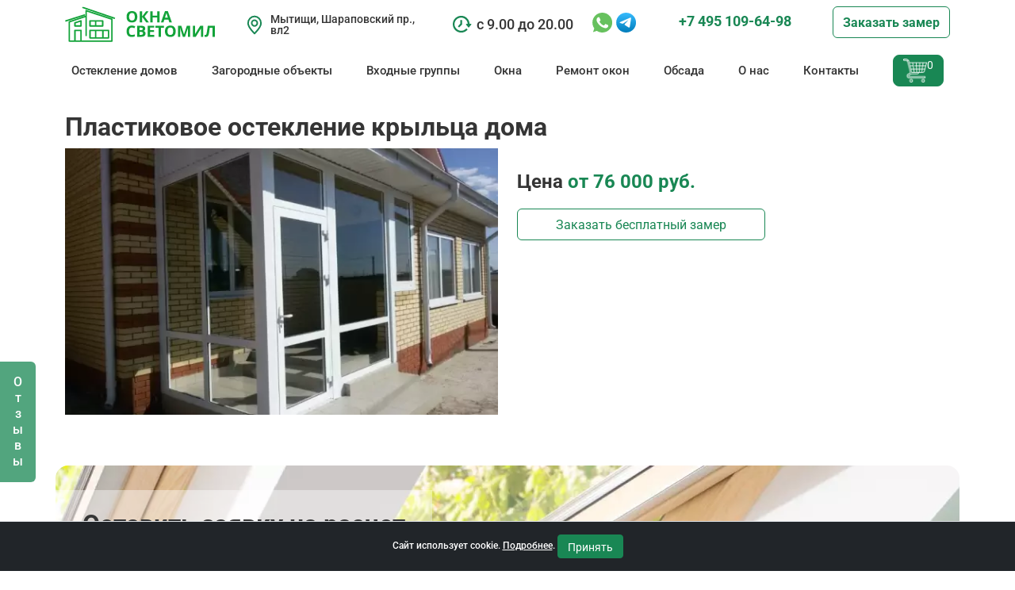

--- FILE ---
content_type: text/html; charset=UTF-8
request_url: https://mytishi.osteklenie-kottedzha.ru/plastikovoe-osteklenie-krylca-doma-id484/
body_size: 12485
content:
<!doctype html>
<html lang="ru">
<head>
<meta charset="utf-8">
<meta http-equiv="X-UA-Compatible" content="IE=edge">
<meta name="viewport" content="width=device-width, initial-scale=1, shrink-to-fit=no">
<meta name="seovolga" content="1">
<base href="https://mytishi.osteklenie-kottedzha.ru/">
<title>Пластиковое остекление крыльца дома</title>
<meta name="yandex-verification" content="9831ee0d621d2f04">
<meta name="google-site-verification" content="">
<meta name="description" content="Пластиковое остекление крыльца дома">
<meta name="keywords" content="">

<link href="/assets/css/newstyles.css" rel="stylesheet">
<link href="/assets/css/style.css?v=1767452707" rel="stylesheet">
<link rel="canonical" href="https://mytishi.osteklenie-kottedzha.ru/plastikovoe-osteklenie-krylca-doma-id484/">
<!--link href="/assets/css/bootstrap.min.css" rel="stylesheet"-->

<!--&cssSources=`/assets/css/style.css?v=1767452707`-->

<!-- Yandex.Metrika counter -->
<script>
   (function(m,e,t,r,i,k,a){m[i]=m[i]||function(){(m[i].a=m[i].a||[]).push(arguments)};
   m[i].l=1*new Date();
   for (var j = 0; j < document.scripts.length; j++) {if (document.scripts[j].src === r) { return; }}
   k=e.createElement(t),a=e.getElementsByTagName(t)[0],k.async=1,k.src=r,a.parentNode.insertBefore(k,a)})
   (window, document, "script", "https://mc.yandex.ru/metrika/tag.js", "ym");

   ym(88143594, "init", {
        clickmap:true,
        trackLinks:true,
        accurateTrackBounce:true,
        webvisor:true
   });
</script>
<!-- /Yandex.Metrika counter -->
<script type="text/javascript" async src="https://app.callbackhunter.com/static/cs.min.js?k=dp0B1tLcIaZDdRStGVGC2rhvCF5MGl1O"></script>







<meta property="og:title" content="Пластиковое остекление крыльца дома">
<meta property="og:description" content="Пластиковое остекление крыльца дома">
<meta property="og:image" content="https://mytishi.osteklenie-kottedzha.ru/assets/img/header-logo.svg">
<meta property="og:type" content="website">
<meta property="og:url" content= "plastikovoe-osteklenie-krylca-doma-id484/">
<meta property="og:locale" content="ru_RU">
<meta property="og:site_name" content="Светомил">
<link rel="apple-touch-icon-precomposed" sizes="57x57" href="/assets/img/favicon/apple-touch-icon-57x57.png">
<link rel="apple-touch-icon-precomposed" sizes="114x114" href="/assets/img/favicon/apple-touch-icon-114x114.png">
<link rel="apple-touch-icon-precomposed" sizes="72x72" href="/assets/img/favicon/apple-touch-icon-72x72.png">
<link rel="apple-touch-icon-precomposed" sizes="144x144" href="/assets/img/favicon/apple-touch-icon-144x144.png">
<link rel="apple-touch-icon-precomposed" sizes="60x60" href="/assets/img/favicon/apple-touch-icon-60x60.png">
<link rel="apple-touch-icon-precomposed" sizes="120x120" href="/assets/img/favicon/apple-touch-icon-120x120.png">
<link rel="apple-touch-icon-precomposed" sizes="76x76" href="/assets/img/favicon/apple-touch-icon-76x76.png">
<link rel="apple-touch-icon-precomposed" sizes="152x152" href="/assets/img/favicon/apple-touch-icon-152x152.png">
<link rel="icon" type="image/png" href="/assets/img/favicon/favicon-196x196.png" sizes="196x196">
<link rel="icon" type="image/png" href="/assets/img/favicon/favicon-96x96.png" sizes="96x96">
<link rel="icon" type="image/png" href="/assets/img/favicon/favicon-32x32.png" sizes="32x32">
<link rel="icon" type="image/png" href="/assets/img/favicon/favicon-16x16.png" sizes="16x16">
<link rel="icon" type="image/png" href="/assets/img/favicon/favicon-128.png" sizes="128x128">
<link rel="icon" type="image/png" href="/assets/img/favicon/favicon-120x120.png" sizes="120x120">
<meta name="application-name" content="&nbsp;">
<meta name="msapplication-TileColor" content="#FFFFFF">
<meta name="msapplication-TileImage" content="/assets/img/favicon/mstile-144x144.png">
<meta name="msapplication-square70x70logo" content="/assets/img/favicon/mstile-70x70.png">
<meta name="msapplication-square150x150logo" content="/assets/img/favicon/mstile-150x150.png">
<meta name="msapplication-wide310x150logo" content="/assets/img/favicon/mstile-310x150.png">
<meta name="msapplication-square310x310logo" content="/assets/img/favicon/mstile-310x310.png">

</head>
<body>
<header>
<div class="container-fluid fixed-top bg-white pt-2 px-0 header-menu">
<div class="container-md">
	<div class="row justify-content-between">
		<div class="col-lg-6 col-xl-7 col-xxl-6">
			<div class="d-flex align-items-center justify-content-between">
				<div class="d-flex align-items-center mb-3 mb-lg-0">
					
						<a href="/"><img src="assets/img/header-logo.svg" class="logo-header" alt="Логотип Светомил" title="Логотип компании Светомил"></a>
						<!--div class="ps-2" onclick="window.location.href='/';" style="cursor:pointer;">Светомил</div-->
				</div>
				<div class="d-lg-none d-flex align-items-center justify-content-center mb-3">
					<a class="me-1" href="https://wapp.click/79268875556"><img src="assets/img/social-whatsapp-3.svg" alt="whatsapp" title="whatsapp"></a>
					<a href="https://t.me/Svetomil_bot"><img src="assets/img/social-tg-3.svg" alt="telegram" title="telegram"></a>
				</div>
				<div class="d-lg-none d-flex align-items-center justify-content-end mb-3 mb-lg-0">
					<a href="#my-menu">
						<svg width="30" height="30" aria-hidden="true" focusable="false" data-prefix="fas" data-icon="bars" class="svg-inline--fa fa-bars fa-w-14" xmlns="http://www.w3.org/2000/svg" viewBox="0 0 448 512"><path fill="#12A339" d="M16 132h416c8.837 0 16-7.163 16-16V76c0-8.837-7.163-16-16-16H16C7.163 60 0 67.163 0 76v40c0 8.837 7.163 16 16 16zm0 160h416c8.837 0 16-7.163 16-16v-40c0-8.837-7.163-16-16-16H16c-8.837 0-16 7.163-16 16v40c0 8.837 7.163 16 16 16zm0 160h416c8.837 0 16-7.163 16-16v-40c0-8.837-7.163-16-16-16H16c-8.837 0-16 7.163-16 16v40c0 8.837 7.163 16 16 16z"></path></svg>
					</a>
				</div>
				<div class="d-none d-lg-flex align-items-center justify-content-md-start justify-content-lg-center">
					<a class="adress-link" href="https://yandex.ru/maps/-/CDUyzV-9" target="_blank">Мытищи,  Шараповский пр., вл2</a><br>
				</div>
				<div class="d-none d-xl-flex align-items-center justify-content-md-start justify-content-lg-center header-work">
					с 9.00 до 20.00
				</div>
			</div>
		</div>
		<div class="col-lg-6 col-xl-5 col-xxl-4">
			<div class="d-flex align-items-center justify-content-between">
				<div class="d-none d-lg-flex align-items-center justify-content-end">
					<a class="me-1" href="https://wapp.click/79268875556"><img src="assets/img/social-whatsapp-3.svg" alt="whatsapp" title="whatsapp"></a>
					<a href="https://t.me/Svetomil_bot"><img src="assets/img/social-tg-3.svg" alt="telegram" title="telegram"></a>
				</div>
				<div class="d-flex align-items-center justify-content-lg-end justify-content-lg-center">
					<div class="text-end text-lg-start">
						<a class="text-success header-phone" href="tel:+74951096498" target="_blank">+7 495 109-64-98</a><br>
					</div>
				</div>
				<div class="d-flex align-items-center justify-content-end mb-lg-0 mb-2">
					<button class="pt-2 fw-bold btn border border-success text-success header-btn" data-bs-toggle="modal" data-bs-target="#bannerModal">Заказать замер</button>
				</div>
			</div>
		</div>
	</div>
</div>
<div class="container mt-3 d-none d-lg-block">
	<div class="row">
		<div class="col">
			<nav>
				<ul  class="d-flex justify-content-between top-menu align-items-center pb-3"><li class="first"><a href="/" >Остекление домов</a><ul class="border shadow"><li><a class="px-4 py-2" href="panoramnoe-osteklenie-domov-i-kottedzhej/" >Панорамное</a></li><li><a class="px-4 py-2" href="alyuminievoe-osteklenie-domov/" >Алюминиевое</a></li><li><a class="px-4 py-2" href="fasadnoe-osteklenie-kottedzhej/" >Фасадное остекление</a></li><li><a class="px-4 py-2" href="bezramnoe-osteklenie-domov/" >Безрамное</a></li><li><a class="px-4 py-2" href="osteklenie-krylca-doma/" >Остекление крыльца</a></li><li><a class="px-4 py-2" href="osteklenie-dach/" >Остекление дач</a></li></ul></li><li>Загородные объекты<ul class="border shadow"><li><a class="px-4 py-2" href="osteklenie-besedok/" >Остекление беседок</a></li><li><a class="px-4 py-2" href="osteklenie-verand-i-terras/" >Веранды и террасы</a></li><li><a class="px-4 py-2" href="osteklenie-teplicz/" >Остекление теплиц</a></li></ul></li><li>Входные группы<ul class="border shadow"><li><a class="px-4 py-2" href="vkhodnye-gruppy-iz-plastika-dlya-doma/" >Пластиковые</a></li><li><a class="px-4 py-2" href="alyuminievye-vkhodnye-gruppy/" >Алюминевые</a></li><li><a class="px-4 py-2" href="derevyannye-vhodnye-gruppy/" >Деревянные</a></li></ul></li><li>Окна<ul class="border shadow"><li><a class="px-4 py-2" href="moskitnye-setki/" >Москитные сетки</a></li><li><a class="px-4 py-2" href="plastikovye-okna-v-dom/" >Пластиковые окна в дом</a></li><li><a class="px-4 py-2" href="plastikovye-okna-dlya-dachi/" >Пластиковые окна для дачи</a></li><li><a class="px-4 py-2" href="derevyannye-okna-dlya-dachi/" >Деревянные окна для дачи</a></li><li><a class="px-4 py-2" href="alyuminievye-okna/" >Алюминиевые окна</a></li><li><a class="px-4 py-2" href="panoramnye-okna/" >Панорамные окна</a></li><li><a class="px-4 py-2" href="francuzskie-okna/" >Французские окна</a></li><li><a class="px-4 py-2" href="erkernye-okna/" >Эркерные окна</a></li><li><a class="px-4 py-2" href="arochnye-okna/" >Арочные окна</a></li><li><a class="px-4 py-2" href="mansardnye-okna/" >Мансардные окна</a></li><li><a class="px-4 py-2" href="myagkie-okna/" >Мягкие окна</a></li><li><a class="px-4 py-2" href="vitrazhnye-okna/" >Витражные окна</a></li><li><a class="px-4 py-2" href="nestandartnye-okna/" >Нестандартные окна</a></li></ul></li><li class=""><a href="remont-okon/" >Ремонт окон</a></li><li class=""><a href="obsada-v-derevyannom-dome/" >Обсада</a></li><li class=""><a href="o-kompanii/" >О нас</a><ul class="border shadow"><li><a class="px-4 py-2" href="otzyvy/" >Отзывы</a></li><li><a class="px-4 py-2" href="akcii-i-skidki/" >Акции</a></li></ul></li><li class=""><a href="kontakty/" >Контакты</a></li><li class="cart"><a href="cart/" >Корзина</a></li></ul>
			</nav>
		</div>
	</div>
</div>
</div>
</header>
<main>
	<script type="application/ld+json">
		{
			"@context": "https://schema.org",
			"@type": "Product",
			"name": "Пластиковое остекление крыльца дома",
			"image": "https://mytishi.osteklenie-kottedzha.ru/assets/cache_image/products/card/dd1c010796_400x0_68d.jpg",
			"description": "",
			"sku": "113",
			"brand": {
				"@type": "Organization",
				"name": "Светомил",
				"url": "mytishi.osteklenie-kottedzha.ru"
			},
			"url": "mytishi.osteklenie-kottedzha.ru/plastikovoe-osteklenie-krylca-doma-id484/",
			"aggregateRating": {
				"@type": "AggregateRating",
				"ratingValue": "4.9",
				"reviewCount": "37"
			}
		}
	</script>
	<div class="container mt-4">
		<h1 class="h2" itemprop="name">Пластиковое остекление крыльца дома</h1>
		<div class="row">
			<div class="col-md-6 mb-3">
				<img loading="lazy" src="/assets/cache_image/products/card/dd1c010796_570x0_c44.webp" class="card-img-top" alt="" >
				<!--img src="https://fakeimg.pl/900x400/" class="img-fluid" alt="Пластиковое остекление крыльца дома" title="Пластиковое остекление крыльца дома"-->
			</div>
			<div class="col-md-6">
				
				<p class="fs-4 fw-bold mt-4">Цена <span class="text-success">от&nbsp;76 000&nbsp;руб.</span></p>
				<button class="btn border border-success text-success px-sm-5" data-bs-toggle="modal" data-bs-target="#bannerModal">Заказать бесплатный замер</button>
			</div>
		</div>
	</div>
	
	<div class="container mt-4">
		<div class="row">
			<div class="col">
				
			</div>
		</div>
	</div>

<div class="container mt-4 bg-feedback rounded-4">
	<div class="row h-100 align-items-center">
		<div class="col-12 col-sm-8 col-lg-5 p-4 bg-form">
			<div class="h2 text-center">Оставить заявку на расчет стоимости</div>
			<form class="col-12 col-md-8 mx-auto">
				<input type="hidden" name="page" value="https://mytishi.osteklenie-kottedzha.ru/plastikovoe-osteklenie-krylca-doma-id484/">
				<input type="hidden" name="form_name" value="Оставить заявку на расчет остекления">
				<input type="hidden" name="device" value="Десктоп версия">
				<div class="mb-3">
					<label class="fw-semibold">Как к вам обращаться?</label>
					<input type="text" class="form-control" name="name" placeholder="Ваше имя" autocomplete="name" required maxlength="50">
				</div>
				<div class="mb-3">
					<label class="fw-semibold">Телефон</label>
					<input type="tel" class="form-control" name="phone" data-phone-pattern placeholder="Ваше телефон" autocomplete="home tel" required>
				</div>
				<button type="submit" class="btn btn-success text-white w-100 mb-3 fw-bold" name="send-feedback">Получить скидку</button>
				<div class="mb-3 form-check">
					<label class="form-check-label small lh-sm">
						<input type="checkbox" class="form-check-input" name="agree-feedback" checked> 
						<small>Нажимая кнопку «Отправить», Вы соглашаетесь на обработку <a href="politika-konfidentsialnosti/" target="_blank">персональных данных</a> в соответствии с ФЗ «О&nbsp;персональных данных» №152-ФЗ от&nbsp;27.07.2006&nbsp;г.</small>
					</label>
				</div>
			</form>
		</div>
	</div>
</div>

<div class="container-fluid review-slider mt-4">
	<div class="container">
		<h2 class="mb-3 text-center">Отзывы клиентов </h2>
	
	<!-- Slider main container -->
		<div class="swiper review-swiper pb-5">
	  <!-- Additional required wrapper -->
		<div class="swiper-wrapper">
		<!-- Slides -->
		<div class="swiper-slide d-flex justify-content-center">
	<div class="card d-flex flex-column-reverse flex-md-row justify-content-between p-4 mb-3 border-0">
		<div class="h4 review-ahutor mt-md-0 mt-3">
			<p class="fs-5 fw-normal mb-md-3 mb-2" style="color:#FFB200;">&#9733; &#9733; &#9733; &#9733; &#9733;</p>
			<p class="m-0 fw-bold fs-6">Иван Малухин</p>
			<small class="fs-6 fw-normal">20.01.2024</small>
		</div>
		<div class="hyphens">
			<p>Компания выполняла мне остекление загородного дома. Дом из бревна, поэтому окна нельзя ставить в проём. Я это знал и поэтому искал мастеров, которые выполняют такие работы. Сосед по посёлку посоветовал Светомил и показал, как у него сделано. Добротно и грамотно установлено. Так по рекомендации и я сюда обратился.</p>

		</div>
	</div>
</div>
<div class="swiper-slide d-flex justify-content-center">
	<div class="card d-flex flex-column-reverse flex-md-row justify-content-between p-4 mb-3 border-0">
		<div class="h4 review-ahutor mt-md-0 mt-3">
			<p class="fs-5 fw-normal mb-md-3 mb-2" style="color:#FFB200;">&#9733; &#9733; &#9733; &#9733; &#9734;</p>
			<p class="m-0 fw-bold fs-6">Ольга Савченко</p>
			<small class="fs-6 fw-normal">11.09.2024</small>
		</div>
		<div class="hyphens">
			<p>Качественно и быстро мастера компании Светомил застеклили веранду дома. Алюминиевые раздвижные окна - просто находка: веранда небольшая и окна теперь не скрадывают пространство внутри совсем.</p>

		</div>
	</div>
</div>
<div class="swiper-slide d-flex justify-content-center">
	<div class="card d-flex flex-column-reverse flex-md-row justify-content-between p-4 mb-3 border-0">
		<div class="h4 review-ahutor mt-md-0 mt-3">
			<p class="fs-5 fw-normal mb-md-3 mb-2" style="color:#FFB200;">&#9733; &#9733; &#9733; &#9733; &#9733;</p>
			<p class="m-0 fw-bold fs-6">Юрий Акимов</p>
			<small class="fs-6 fw-normal">24.11.2023</small>
		</div>
		<div class="hyphens">
			<p>Пару лет пользовались на дачном участке беседкой незастеклённой. Как же неудобно было, то ветер, то комары. Решили застеклить и обратились в Светомил за советом. Задав некоторые вопросы о беседке нам ещё по телефону посоветовали холодное остекление с 1 стеклом в раме - это и защита, и недорого. На что мы и согласились и ни разу не пожалели. Удобно, недорого вышло, комфортно теперь в беседке отдыхать.</p>

		</div>
	</div>
</div>
<div class="swiper-slide d-flex justify-content-center">
	<div class="card d-flex flex-column-reverse flex-md-row justify-content-between p-4 mb-3 border-0">
		<div class="h4 review-ahutor mt-md-0 mt-3">
			<p class="fs-5 fw-normal mb-md-3 mb-2" style="color:#FFB200;">&#9733; &#9733; &#9733; &#9733; &#9733;</p>
			<p class="m-0 fw-bold fs-6">Ирина Бондарь</p>
			<small class="fs-6 fw-normal">15.04.2025</small>
		</div>
		<div class="hyphens">
			<p>Заказывали остекление больших панорамных окон в частный дом. Хотелось, чтобы было красиво, но и практично — чтобы тепло держали. В итоге и дом преобразился, и внутри стало светлее, теплее и тише. Прошло почти 9 месяцев, окошки как новые. Мы очень довольны.</p>

		</div>
	</div>
</div>
<div class="swiper-slide d-flex justify-content-center">
	<div class="card d-flex flex-column-reverse flex-md-row justify-content-between p-4 mb-3 border-0">
		<div class="h4 review-ahutor mt-md-0 mt-3">
			<p class="fs-5 fw-normal mb-md-3 mb-2" style="color:#FFB200;">&#9733; &#9733; &#9733; &#9733; &#9733;</p>
			<p class="m-0 fw-bold fs-6">Алексей Попов</p>
			<small class="fs-6 fw-normal">30.03.2025</small>
		</div>
		<div class="hyphens">
			<p>Купили участок, летом и осенью выгоняли стены. Чуть подсобирали денег и зимой решили ставить окна. Из плюсов, 12&nbsp;окон и 1 входную дверь&nbsp;сделали за&nbsp;неделю. Это очень быстро. Из минусов&nbsp;боялся что, в морозную погоду окна плохо поставят. Но, бригадир меня успокоил, у них монтажная пена зимняя, так что все нормально установили. Прошло почти два месяца, вроде все нормально.</p>

		</div>
	</div>
</div>
<div class="swiper-slide d-flex justify-content-center">
	<div class="card d-flex flex-column-reverse flex-md-row justify-content-between p-4 mb-3 border-0">
		<div class="h4 review-ahutor mt-md-0 mt-3">
			<p class="fs-5 fw-normal mb-md-3 mb-2" style="color:#FFB200;">&#9733; &#9733; &#9733; &#9733; &#9733;</p>
			<p class="m-0 fw-bold fs-6">Нина Гордиенко</p>
			<small class="fs-6 fw-normal">14.10.2024</small>
		</div>
		<div class="hyphens">
			<p>Живём в деревне круглый год. Старые окна продувались со всех сторон. После остекления — тишина, тепло, и в доме совсем другой уют. Ребята вежливые, помогли всё вынести, убрались за собой. Как родные, честное слово.</p>

		</div>
	</div>
</div>
<div class="swiper-slide d-flex justify-content-center">
	<div class="card d-flex flex-column-reverse flex-md-row justify-content-between p-4 mb-3 border-0">
		<div class="h4 review-ahutor mt-md-0 mt-3">
			<p class="fs-5 fw-normal mb-md-3 mb-2" style="color:#FFB200;">&#9733; &#9733; &#9733; &#9733; &#9733;</p>
			<p class="m-0 fw-bold fs-6">Юрий Шаповалов</p>
			<small class="fs-6 fw-normal">10.04.2025</small>
		</div>
		<div class="hyphens">
			<p>Долго выбирали, с кем делать остекление террасы. У Светомил всё чётко: приехали, замерили, объяснили плюсы-минусы разных профилей. Установили быстро, нигде не скрипит, не течёт. Сделали как для хорошо.</p>

		</div>
	</div>
</div>
<div class="swiper-slide d-flex justify-content-center">
	<div class="card d-flex flex-column-reverse flex-md-row justify-content-between p-4 mb-3 border-0">
		<div class="h4 review-ahutor mt-md-0 mt-3">
			<p class="fs-5 fw-normal mb-md-3 mb-2" style="color:#FFB200;">&#9733; &#9733; &#9733; &#9733; &#9733;</p>
			<p class="m-0 fw-bold fs-6">Георгий Якименко</p>
			<small class="fs-6 fw-normal">01.03.2025</small>
		</div>
		<div class="hyphens">
			<p>Застеклили мастера Светомила нам на даче беседку. Давно планировали, да выбрать не могли, что и как. Когда обратились сюда, нам всё рассказали, а когда замерщик приехал и осмотрел беседку посоветовал холодное раздвижное остекление. Мы не стали спорить с профессионалом и теперь у нас есть очень удобная беседка.</p>

		</div>
	</div>
</div>
<div class="swiper-slide d-flex justify-content-center">
	<div class="card d-flex flex-column-reverse flex-md-row justify-content-between p-4 mb-3 border-0">
		<div class="h4 review-ahutor mt-md-0 mt-3">
			<p class="fs-5 fw-normal mb-md-3 mb-2" style="color:#FFB200;">&#9733; &#9733; &#9733; &#9733; &#9733;</p>
			<p class="m-0 fw-bold fs-6">Ольга Савченко</p>
			<small class="fs-6 fw-normal">23.07.2024</small>
		</div>
		<div class="hyphens">
			<p>Качественно и быстро мастера компании Светомил остеклили веранду дома. Алюминиевые раздвижные окна - просто находка: веранда небольшая и окна теперь не скрадывают пространство внутри совсем.</p>

		</div>
	</div>
</div>
<div class="swiper-slide d-flex justify-content-center">
	<div class="card d-flex flex-column-reverse flex-md-row justify-content-between p-4 mb-3 border-0">
		<div class="h4 review-ahutor mt-md-0 mt-3">
			<p class="fs-5 fw-normal mb-md-3 mb-2" style="color:#FFB200;">&#9733; &#9733; &#9733; &#9733; &#9733;</p>
			<p class="m-0 fw-bold fs-6">Альбина Звонорева</p>
			<small class="fs-6 fw-normal">08.02.2025</small>
		</div>
		<div class="hyphens">
			<p>Купили дачу, сами поставили домик там, а вот окна там заказывали в Светомиле. Дача не жилая, зимой туда не будем ездить, поэтому из предложенных вариантов выбрали холодные алюминиевые окна. Всего в доме 6 окон, все стандартные, прямоугольные, поэтому изготовили нам их быстро, около 2-х недель и установка 2 дня заняла.</p>

		</div>
	</div>
</div>
		
		</div>
		<!-- If we need pagination -->
		<div class="swiper-pagination"></div>
		
		
	</div>

<!--div class="container mb-5">
	<h2>Отзывы в слайдере</h2>
		<div class="slider review-item">
			
		</div-->
		<div class="text-center">
			<a href="otzyvy/" class="btn bg-success text-white">Все отзывы</a>
		</div>
	</div>
</div>	

</main>
<footer>
<div class="container-fluid text-bg-dark" itemscope itemtype="https://schema.org/LocalBusiness" style="padding-top:30px;">
	<div class="container">
		<div class="row flex-column-reverse flex-md-row">
			<div class="col-12 col-md-4 col-xxl-4 mb-3">
 				<a href="/"><img src="assets/img/footer-logo.svg" class="logo-footer mb-4" alt="Логотип Светомил" title="Логотип компании Светомил"></a>
				<div itemprop="address" itemscope itemtype="http://schema.org/PostalAddress">
					<div class="mb-3">
						<svg class="me-2" width="32" height="32" viewBox="0 0 32 32" fill="none" xmlns="http://www.w3.org/2000/svg">
							<path d="M16 2.66602C8.64796 2.66602 2.66663 8.64735 2.66663 15.9993C2.66663 23.3513 8.64796 29.3327 16 29.3327C23.352 29.3327 29.3333 23.3513 29.3333 15.9993C29.3333 8.64735 23.352 2.66602 16 2.66602ZM16 26.666C10.1186 26.666 5.33329 21.8807 5.33329 15.9993C5.33329 10.118 10.1186 5.33268 16 5.33268C21.8813 5.33268 26.6666 10.118 26.6666 15.9993C26.6666 21.8807 21.8813 26.666 16 26.666Z" fill="white"/>
							<path d="M17.3333 9.33398H14.6666V16.5526L19.0573 20.9433L20.9426 19.058L17.3333 15.4487V9.33398Z" fill="white"/>
						</svg>
						<!--span itemprop="email"></span-->
						<span>с 9.00 до 20.00</span>
					</div>
					<div class="mb-3">
						<a href="tel:+74951096498" class="my-footer-link text-decoration-underline" target="_blank">
							<svg class="me-3" width="24" height="24" viewBox="0 0 24 24" fill="none" xmlns="http://www.w3.org/2000/svg">
								<g clip-path="url(#clip0_27_573)">
								<path d="M16.5 1.5C16.8978 1.5 17.2794 1.65804 17.5607 1.93934C17.842 2.22064 18 2.60218 18 3V21C18 21.3978 17.842 21.7794 17.5607 22.0607C17.2794 22.342 16.8978 22.5 16.5 22.5H7.5C7.10218 22.5 6.72064 22.342 6.43934 22.0607C6.15804 21.7794 6 21.3978 6 21V3C6 2.60218 6.15804 2.22064 6.43934 1.93934C6.72064 1.65804 7.10218 1.5 7.5 1.5H16.5ZM7.5 0C6.70435 0 5.94129 0.316071 5.37868 0.87868C4.81607 1.44129 4.5 2.20435 4.5 3V21C4.5 21.7956 4.81607 22.5587 5.37868 23.1213C5.94129 23.6839 6.70435 24 7.5 24H16.5C17.2956 24 18.0587 23.6839 18.6213 23.1213C19.1839 22.5587 19.5 21.7956 19.5 21V3C19.5 2.20435 19.1839 1.44129 18.6213 0.87868C18.0587 0.316071 17.2956 0 16.5 0L7.5 0Z" fill="white"/>
								<path d="M12 21C12.3978 21 12.7794 20.842 13.0607 20.5607C13.342 20.2794 13.5 19.8978 13.5 19.5C13.5 19.1022 13.342 18.7206 13.0607 18.4393C12.7794 18.158 12.3978 18 12 18C11.6022 18 11.2206 18.158 10.9393 18.4393C10.658 18.7206 10.5 19.1022 10.5 19.5C10.5 19.8978 10.658 20.2794 10.9393 20.5607C11.2206 20.842 11.6022 21 12 21Z" fill="white"/>
								</g>
								<defs>
								<clipPath id="clip0_27_573">
								<rect width="24" height="24" fill="white"/>
								</clipPath>
								</defs>
							</svg>
							<span itemprop="telephone">+7 495 109-64-98</span><br>
						
						</a>
					</div>
					<div class="mb-3">
						<a href="tel:+79268875556" class="my-footer-link text-decoration-underline" target="_blank">
							<svg class="me-3" width="24" height="24" viewBox="0 0 24 24" fill="none" xmlns="http://www.w3.org/2000/svg">
								<g clip-path="url(#clip0_27_574)">
								<path d="M16.5 1.5C16.8978 1.5 17.2794 1.65804 17.5607 1.93934C17.842 2.22064 18 2.60218 18 3V21C18 21.3978 17.842 21.7794 17.5607 22.0607C17.2794 22.342 16.8978 22.5 16.5 22.5H7.5C7.10218 22.5 6.72064 22.342 6.43934 22.0607C6.15804 21.7794 6 21.3978 6 21V3C6 2.60218 6.15804 2.22064 6.43934 1.93934C6.72064 1.65804 7.10218 1.5 7.5 1.5H16.5ZM7.5 0C6.70435 0 5.94129 0.316071 5.37868 0.87868C4.81607 1.44129 4.5 2.20435 4.5 3V21C4.5 21.7956 4.81607 22.5587 5.37868 23.1213C5.94129 23.6839 6.70435 24 7.5 24H16.5C17.2956 24 18.0587 23.6839 18.6213 23.1213C19.1839 22.5587 19.5 21.7956 19.5 21V3C19.5 2.20435 19.1839 1.44129 18.6213 0.87868C18.0587 0.316071 17.2956 0 16.5 0L7.5 0Z" fill="white"/>
								<path d="M12 21C12.3978 21 12.7794 20.842 13.0607 20.5607C13.342 20.2794 13.5 19.8978 13.5 19.5C13.5 19.1022 13.342 18.7206 13.0607 18.4393C12.7794 18.158 12.3978 18 12 18C11.6022 18 11.2206 18.158 10.9393 18.4393C10.658 18.7206 10.5 19.1022 10.5 19.5C10.5 19.8978 10.658 20.2794 10.9393 20.5607C11.2206 20.842 11.6022 21 12 21Z" fill="white"/>
								</g>
								<defs>
								<clipPath id="clip0_27_574">
								<rect width="24" height="24" fill="white"/>
								</clipPath>
								</defs>
							</svg>
							<span itemprop="telephone">+7 (926) 887-55-56</span><br>
						
						</a>
					</div>
				
					<div class="mb-3">
						<svg class="me-3" width="24" height="24" viewBox="0 0 24 24" fill="none" xmlns="http://www.w3.org/2000/svg">
							<path d="M12 12C10.9 12 10 11.1 10 10C10 8.9 10.9 8 12 8C13.1 8 14 8.9 14 10C14 11.1 13.1 12 12 12ZM18 10.2C18 6.57 15.35 4 12 4C8.65 4 6 6.57 6 10.2C6 12.54 7.95 15.64 12 19.34C16.05 15.64 18 12.54 18 10.2ZM12 2C16.2 2 20 5.22 20 10.2C20 13.52 17.33 17.45 12 22C6.67 17.45 4 13.52 4 10.2C4 5.22 7.8 2 12 2Z" fill="white"/>
						</svg>
						<a href="https://yandex.ru/maps/-/CDUyzV-9" class="my-footer-link text-decoration-underline" target="_blank">
							<span itemprop="postalCode">141000</span>,
							<span itemprop="addressLocality">Мытищи</span>, 
							<span itemprop="streetAddress"> Шараповский пр., вл2</span>
						</a>
					</div>
					
				</div>
 				<iframe src="https://yandex.ru/sprav/widget/rating-badge/206153738158?type=rating" width="150" height="50"></iframe>
 				<div class="mt-4">
 					<a class="my-footer-link" href="karta-sajta/">Карта сайта</a>
 				</div>
 				<div class="d-flex align-items-center mt-4">
					<a class="me-1" href="https://wapp.click/79268875556"><img src="assets/img/whatsapp.svg" alt="whatsapp" title="whatsapp"></a>
					<a href="https://t.me/Svetomil_bot"><img src="assets/img/telegram.svg" alt="telegram" title="telegram"></a>
				</div>
			</div>
			<div class="col-md-8">
				<div class="d-flex justify-content-between flex-wrap">
					<div>
					<ul class="list-unstyled mb-0"><li style="margin-bottom:20px;"><a href="panoramnoe-osteklenie-domov-i-kottedzhej/" class="my-footer-link" >Панорамное</a></li><li style="margin-bottom:20px;"><a href="alyuminievoe-osteklenie-domov/" class="my-footer-link" >Алюминиевое</a></li><li style="margin-bottom:20px;"><a href="fasadnoe-osteklenie-kottedzhej/" class="my-footer-link" >Фасадное остекление</a></li><li style="margin-bottom:20px;"><a href="bezramnoe-osteklenie-domov/" class="my-footer-link" >Безрамное</a></li><li style="margin-bottom:20px;"><a href="osteklenie-krylca-doma/" class="my-footer-link" >Остекление крыльца</a></li><li style="margin-bottom:20px;"><a href="osteklenie-dach/" class="my-footer-link" >Остекление дач</a></li></ul>
					<ul class="list-unstyled mb-0"><li style="margin-bottom:20px;"><a href="osteklenie-besedok/" class="my-footer-link" >Остекление беседок</a></li><li style="margin-bottom:20px;"><a href="osteklenie-verand-i-terras/" class="my-footer-link" >Веранды и террасы</a></li><li style="margin-bottom:20px;"><a href="osteklenie-teplicz/" class="my-footer-link" >Остекление теплиц</a></li></ul>
					</div>
					<div>
					<ul class="list-unstyled mb-0"><li style="margin-bottom:20px;"><a href="vkhodnye-gruppy-iz-plastika-dlya-doma/" class="my-footer-link" >Входные группы из пластика</a></li><li style="margin-bottom:20px;"><a href="alyuminievye-vkhodnye-gruppy/" class="my-footer-link" >Алюминиевые входные группы</a></li><li style="margin-bottom:20px;"><a href="derevyannye-vhodnye-gruppy/" class="my-footer-link" >Деревянные входные группы</a></li></ul>
					</div>
					<div>
					<ul class="list-unstyled mb-0"><li style="margin-bottom:20px;"><a href="moskitnye-setki/" class="my-footer-link" >Москитные сетки</a></li><li style="margin-bottom:20px;"><a href="plastikovye-okna-v-dom/" class="my-footer-link" >Пластиковые окна в дом</a></li><li style="margin-bottom:20px;"><a href="plastikovye-okna-dlya-dachi/" class="my-footer-link" >Пластиковые окна для дачи</a></li><li style="margin-bottom:20px;"><a href="derevyannye-okna-dlya-dachi/" class="my-footer-link" >Деревянные окна для дачи</a></li><li style="margin-bottom:20px;"><a href="alyuminievye-okna/" class="my-footer-link" >Алюминиевые окна</a></li><li style="margin-bottom:20px;"><a href="panoramnye-okna/" class="my-footer-link" >Панорамные окна</a></li></ul>
					</div>
					<div>
					<ul class="list-unstyled mb-0"><li style="margin-bottom:20px;"><a href="francuzskie-okna/" class="my-footer-link" >Французские окна</a></li><li style="margin-bottom:20px;"><a href="erkernye-okna/" class="my-footer-link" >Эркерные окна</a></li><li style="margin-bottom:20px;"><a href="arochnye-okna/" class="my-footer-link" >Арочные окна</a></li><li style="margin-bottom:20px;"><a href="mansardnye-okna/" class="my-footer-link" >Мансардные окна</a></li><li style="margin-bottom:20px;"><a href="myagkie-okna/" class="my-footer-link" >Мягкие окна</a></li><li style="margin-bottom:20px;"><a href="vitrazhnye-okna/" class="my-footer-link" >Витражные окна</a></li><li style="margin-bottom:20px;"><a href="nestandartnye-okna/" class="my-footer-link" >Нестандартные окна</a></li></ul>
					</div>
				</div>
			</div>
		</div>
		<div class="row py-3 border-top text-center lh-sm small">
			<div class="col-lg-6 text-lg-start mb-2 mb-lg-0">
				Все права защищены &copy;&nbsp;&laquo;<span itemprop="name">Светомил</span>&raquo;, 2020&ndash;2026&nbsp;гг.
			</div>
			<div class="col-lg-6 text-lg-end">
				&nbsp;
			</div>
		</div>
	</div>
</div>
<!-- start Bootstrap-Cookie-Alert --><!--noindex-->
<div class="text-center cookiealert small p-3 border-top bg-dark text-white">
	<div class="container">
		<div class="row">
			<div class="col text-center small lh-sm">
				Сайт использует cookie. <a href="politika-konfidentsialnosti/" class="my-footer-link text-decoration-underline" rel="nofollow" target="_blank">Подробнее</a>.
				<button type="button" class="mt-3 mt-sm-0 btn btn-success text-white btn-sm acceptcookies small">Принять</button>
			</div>
		</div>
	</div>
</div>
<!--/noindex-->

<!-- end Bootstrap-Cookie-Alert -->
<div id="top" class="tostart" title="Наверх">
	<svg aria-hidden="true" focusable="false" data-prefix="fas" data-icon="angle-up" class="svg-inline--fa fa-angle-up fa-w-10 img-to-top" xmlns="http://www.w3.org/2000/svg" viewBox="0 0 320 512"><path fill="#ffffff" d="M177 159.7l136 136c9.4 9.4 9.4 24.6 0 33.9l-22.6 22.6c-9.4 9.4-24.6 9.4-33.9 0L160 255.9l-96.4 96.4c-9.4 9.4-24.6 9.4-33.9 0L7 329.7c-9.4-9.4-9.4-24.6 0-33.9l136-136c9.4-9.5 24.6-9.5 34-.1z"></path></svg>
</div>
<nav id="my-menu">
	<ul class=""><li class="first"><a href="/" >Остекление домов</a><ul class=""><li class="first"><a href="panoramnoe-osteklenie-domov-i-kottedzhej/" >Панорамное</a></li><li><a href="alyuminievoe-osteklenie-domov/" >Алюминиевое</a></li><li><a href="fasadnoe-osteklenie-kottedzhej/" >Фасадное остекление</a></li><li><a href="bezramnoe-osteklenie-domov/" >Безрамное</a></li><li><a href="osteklenie-krylca-doma/" >Остекление крыльца</a></li><li class="last"><a href="osteklenie-dach/" >Остекление дач</a></li></ul></li><li><span>Загородные объекты</span><ul class=""><li class="first"><a href="osteklenie-besedok/" >Остекление беседок</a><ul class=""><li class="first"><a href="bezramnoe-osteklenie-besedok/" >Безрамное остекление беседок в Мытищах</a></li><li><a href="alyuminievoe-osteklenie-besedok/" >Алюминиевое остекление беседок в Мытищах</a></li><li class="last"><a href="razdvizhnoe-osteklenie-besedok/" >Раздвижное остекление беседок в Мытищах</a></li></ul></li><li><a href="osteklenie-verand-i-terras/" >Веранды и террасы</a><ul class=""><li class="first"><a href="teploe-osteklenie-verand-i-terras/" >Теплое остекление веранд и террас в Мытищах</a></li><li><a href="razdvizhnoe-osteklenie-verand-i-terras/" >Холодное раздвижное остекление веранд и террас в Мытищах</a></li><li><a href="alyuminievoe-osteklenie-verand-i-terras/" >Алюминиевое остекление веранд и террас в Мытищах</a></li><li class="last"><a href="bezramnoe-osteklenie-verand-i-terras/" >Безрамное остекление веранд и террас в Мытищах</a></li></ul></li><li class="last"><a href="osteklenie-teplicz/" >Остекление теплиц</a></li></ul></li><li><span>Входные группы</span><ul class=""><li class="first"><a href="vkhodnye-gruppy-iz-plastika-dlya-doma/" >Пластиковые</a></li><li><a href="alyuminievye-vkhodnye-gruppy/" >Алюминевые</a></li><li class="last"><a href="derevyannye-vhodnye-gruppy/" >Деревянные</a></li></ul></li><li><span>Окна</span><ul class=""><li class="first"><a href="moskitnye-setki/" >Москитные сетки</a></li><li><a href="plastikovye-okna-v-dom/" >Пластиковые окна в дом</a></li><li><a href="plastikovye-okna-dlya-dachi/" >Пластиковые окна для дачи</a><ul class=""><li class="first"><a href="plastikovye-odnostvorchatye-okna-dlya-dachi/" >Пластиковые одностворчатые окна для дачи</a></li><li><a href="plastikovye-slozhnye-okna-dlya-dachi/" >Пластиковые сложные окна для дачи</a></li><li class="last"><a href="plastikovye-okna-dlya-dachi-s-okraskoj-pod-derevo/" >Пластиковые окна для дачи с окраской под дерево</a></li></ul></li><li><a href="derevyannye-okna-dlya-dachi/" >Деревянные окна для дачи</a><ul class=""><li class="first"><a href="derevyannye-trapetsievidnye-okna-dlya-dachi/" >Деревянные трапециевидные окна для дачи</a></li><li><a href="derevyannye-okna-dlya-dachi-s-tremya-stvorkami/" >Деревянные окна для дачи с тремя створками</a></li><li class="last"><a href="derevyannye-okna-dlya-dachi-s-falsh-perepletom/" >Деревянные окна для дачи с фальш-переплетом</a></li></ul></li><li><a href="alyuminievye-okna/" >Алюминиевые окна</a><ul class=""><li class="first"><a href="alyuminievye-okna-slidors/" >Алюминиевые окна Slidors</a></li><li><a href="alyuminievye-razdvizhnye-okna-na-balkon/" >Алюминиевые раздвижные окна на балкон</a></li><li class="last"><a href="alyuminievye-okna-v-zagorodnom-dome/" >Алюминиевые окна в загородном доме</a></li></ul></li><li><a href="panoramnye-okna/" >Панорамные окна</a><ul class=""><li class="first"><a href="panoramnye-okna-na-balkon/" >Панорамные окна на балкон</a></li><li><a href="panoramnye-okna-v-kvartire/" >Панорамные окна в квартире</a></li><li class="last"><a href="panoramnye-okna-v-zagorodnyj-dom/" >Панорамные окна в загородный дом</a></li></ul></li><li><a href="francuzskie-okna/" >Французские окна</a><ul class=""><li class="first"><a href="frantsuzskie-okna-v-kvartire/" >Французские окна в квартире</a></li><li><a href="frantsuzskie-okna-v-zagorodnom-dome/" >Французские окна в загородном доме</a></li><li class="last"><a href="frantsuzskie-okna-na-balkon/" >Французские окна на балкон</a></li></ul></li><li><a href="erkernye-okna/" >Эркерные окна</a><ul class=""><li class="first"><a href="erkernye-plastikovye-okna/" >Эркерные пластиковые окна</a></li><li><a href="erkernye-panoramnye-okna/" >Эркерные панорамные окна</a></li><li class="last"><a href="erkernye-okna-v-zagorodnyj-dom/" >Эркерные окна в загородный дом</a></li></ul></li><li><a href="arochnye-okna/" >Арочные окна</a><ul class=""><li class="first"><a href="arochnye-plastikovye-okna/" >Арочные пластиковые окна</a></li><li><a href="arochnye-okna-s-raskladkoj/" >Арочные окна с раскладкой</a></li><li class="last"><a href="arochnye-derevyannye-okna/" >Арочные деревянные окна</a></li></ul></li><li><a href="mansardnye-okna/" >Мансардные окна</a><ul class=""><li class="first"><a href="mansardnye-plastikovye-okna/" >Мансардные пластиковые окна</a></li><li><a href="mansardnye-alyuminievye-okna-v-tsvete/" >Мансардные алюминиевые окна в цвете</a></li><li class="last"><a href="mansardnye-derevyannye-okna/" >Мансардные деревянные окна</a></li></ul></li><li><a href="myagkie-okna/" >Мягкие окна</a><ul class=""><li class="first"><a href="myagkie-okna-v-kafe/" >Мягкие окна в кафе</a></li><li class="last"><a href="myagkie-okna-na-verandu/" >Мягкие окна на веранду</a></li></ul></li><li><a href="vitrazhnye-okna/" >Витражные окна</a><ul class=""><li class="first"><a href="vitrazhnye-okna-na-balkone/" >Витражные окна на балконе</a></li><li><a href="vitrazhnye-okna-na-verande/" >Витражные окна на веранде</a></li><li class="last"><a href="vitrazhnye-okna-v-zagorodnom-dome/" >Витражные окна в загородном доме</a></li></ul></li><li class="last"><a href="nestandartnye-okna/" >Нестандартные окна</a></li></ul></li><li><a href="remont-okon/" >Ремонт окон</a></li><li><a href="obsada-v-derevyannom-dome/" >Обсада</a></li><li><a href="o-kompanii/" >О нас</a><ul class=""><li class="first"><a href="otzyvy/" >Отзывы</a></li><li class="last"><a href="akcii-i-skidki/" >Акции</a></li></ul></li><li><a href="kontakty/" >Контакты</a></li><li class="last"><a href="cart/" >Корзина</a></li></ul>
</nav>

<div class="d-block opacity-75">
	<div class="position-fixed start-0 translate-middle-y" style="cursor:pointer; bottom: 5%; z-index: 100;">
		<div id="show-badge-control" class="text-white p-3 text-center lh-sm rounded-end bg-success" data-bs-toggle="collapse" data-bs-target="#collapseRating" aria-controls="collapseRating">
			О<br>т<br>з<br>ы<br>в<br>ы
		</div>
	</div>
	<div id="badge" class="position-fixed bottom-0 start-0 m-2">
		<div class="collapse collapse-horizontal bage-show-control" id="collapseRating">
			<div class="card card-body border-0">
				<iframe src="https://yandex.ru/sprav/widget/rating-badge/206153738158?type=rating" width="150" height="50"></iframe>
			</div>
		</div>
	</div>
</div>

</footer>
<!-- Отправка сообщения -->
<div class="modal fade" id="bannerModal" tabindex="-1" aria-labelledby="bannerModalLabel" aria-hidden="true">
	<div class="modal-dialog modal-dialog-centered">
		<div class="modal-content p-5">
			<div class="modal-header p-0 pb-4">
				<div class="modal-title h5 text-center w-100" id="bannerModalLabel">Оставить заявку</div>
				<button type="button" class="btn-close" data-bs-dismiss="modal" aria-label="Закрыть"></button>
			</div>
			<div class="modal-body p-0">
				<form>
					<input type="hidden" name="device" value="Десктоп версия">
					<input type="hidden" name="page" value="https://mytishi.osteklenie-kottedzha.ru/plastikovoe-osteklenie-krylca-doma-id484/">
					<input type="hidden" name="form_name" value="Модальное окно">
					<input type="text" class="border form-control mb-3" name="name" placeholder="Ваше имя" aria-label="Имя" autocomplete="name" required maxlength="50">
					<input type="tel" class="border form-control mb-3" name="phone" placeholder="Ваш телефон" aria-label="Телефон" data-phone-pattern autocomplete="home tel" required>
					<button type="submit" id="send-modal" class="btn bg-success text-white w-100 mb-3">Отправить</button>
					<div class="form-check"> 
						<input type="checkbox" class="form-check-input" id="agree-modal" checked> 
						<label class="form-check-label small lh-sm" for="agree-modal">
							<small>Нажимая кнопку «Отправить», Вы соглашаетесь на обработку <a href="politika-konfidentsialnosti/" target="_blank">персональных данных</a> в соответствии с ФЗ «О&nbsp;персональных данных» №152-ФЗ от&nbsp;27.07.2006&nbsp;г.</small>
						</label> 
					</div>
					</form>
			</div>
		</div>
	</div>
</div>
<!-- Подтвердждение отправки -->
<div class="modal fade" id="modalDynamic" tabindex="-1" aria-labelledby="modalDynamicH" aria-hidden="true">
	<div class="modal-dialog modal-dialog-centered">
		<div class="modal-content">
			<div class="modal-header">
				<div class="modal-title h5 text-success modal-dynamic-h" id="modalDynamicH"></div>
				<button type="button" class="btn-close" data-bs-dismiss="modal" aria-label="Close"></button>
			</div>
			<div class="modal-body" id="modalDynamicC"></div>
		</div>
	</div>
</div>
<noscript><div><img src="https://mc.yandex.ru/watch/88143594" style="position:absolute; left:-9999px;" alt="Я"></div></noscript>
<link href="/assets/css/bootstrap.min.css" rel="stylesheet">
<link href="/assets/css/mmenu-light.css" rel="stylesheet">
<link rel="stylesheet" href="/assets/css/swiper-bundle.min.css">
<link rel="stylesheet" href="/assets/css/style.css">
<script src="/assets/js/swiper-bundle.min.js"></script>
<script src="https://www.google.com/recaptcha/api.js?render=6LciSSgpAAAAAN_XR1HSCDnimCENIF01vEa9yRn7"></script>
<script src="/assets/js/captcha.js"></script>
<script src="/assets/js/bootstrap.bundle.min.js"></script>
<script src="/assets/js/mmenu-light.js"></script>
<script src="/assets/js/mask.js"></script>
<script src="/assets/js/scripts.js"></script>
<script>

			
			
/*скрипт корзины*/
document.addEventListener("DOMContentLoaded", function(){
	const windowInnerWidth = window.innerWidth
	let htmlCart = '<form method="POST" action="/cart/" id="cart"><input type="hidden" name="prodid" value=""><button type="submit" class="btn btn-success text-white fs-18 text-uppercase rounded-3 py-1 cartBtn"><img src="assets/img/cart.png" style="width: 30px" alt="корзина" title="корзина"><sup class="cartsum"></sup></button></form>' 
		let topmenu = document.querySelector(".top-menu")
		let mobmenu = document.querySelector(".mob-menu")
 		let allCards = document.querySelectorAll(".JS_korzina")
		let btnCart = document.querySelector("#cart")
		let assortiment = [];
		let sumPrice = [];
		let matches = [];
		let liTopmenu;
		
		
		if(windowInnerWidth > 991){
			liTopmenu = document.querySelector(".top-menu>.cart")
			liTopmenu.innerHTML = htmlCart
			liTopmenu.classList.add("top-menu-item")
			topmenu.appendChild(liTopmenu)
		} else{
			let liTopmenu = document.createElement("div")
			liTopmenu.innerHTML = htmlCart
			mobmenu.appendChild(liTopmenu)
		}
	
		function check(){
			setTimeout(() => {  
			
			if(localStorage.getItem("localCart")){
				if(assortiment == ""){
					assortiment = localStorage.localCart.split(",")
				}
				document.querySelector(".cartsum").textContent = assortiment.length
				document.querySelector("input").value = assortiment
			} else{
				document.querySelector("input").value = assortiment
				document.querySelector(".cartsum").textContent = assortiment.length
				localStorage.setItem("localCart", assortiment)
			}
			if(document.querySelector("input").value !== ""){
				localStorage.localCart = assortiment
			} 
			console.log(assortiment)
			}, 100);
		}
		check()
		allCards.forEach((element) => {
			if(!element.querySelector(".btn").classList.contains("podoconnic")){
				let prodCountStart = 1
				for(let x = 0; x < localStorage.localCart.split(",").length; x++){
					if(parseInt(localStorage.localCart.split(",")[x]) === parseInt(element.querySelector(".btn").getAttribute('prod-id'))){
						++prodCountStart
					}
				}
				if(prodCountStart > 1){
					element.querySelector(".btn:not(.podoconnic)").textContent = "добавлено " + --prodCountStart + " ед."
				}
			}
			startCount = 100
			element.addEventListener("click", function(e){
				if(e.target === element.querySelector(".btn:not(.podoconnic)")){
					let prodCounts = 1
					for(let x = 0; x < localStorage.localCart.split(",").length; x++){
						if(localStorage.localCart.split(",")[x] == parseInt(element.querySelector(".btn").getAttribute('prod-id'))){
							prodCounts++
						}
					}
					element.querySelector(".btn:not(.podoconnic)").textContent = "добавлено " + prodCounts + " ед."
					assortiment.push(element.querySelector(".btn").getAttribute('prod-id'));
					document.querySelector("input").value = assortiment;
				} else if(e.target === element.querySelector(".podoconnic")){
					let count = 0
					e.target.textContent = startCount + (10 * count) + " пг/м    +"
					assortiment.push(element.querySelector(".btn").getAttribute('prod-id'));
					document.querySelector("input").value = assortiment;
					count++
					startCount = startCount + (10 * count)
				}
				check()
		});
	})
})
</script>
<script>
	const reviewSwiper = new Swiper(".review-swiper",{
		spaceBetween: 12,
		slidesPerView: 1,
		autoplay: {
			delay: 5000,
		},
		pagination:{
			el: ".swiper-pagination",
		},
	});
</script>
<script>
/* Скрип находиться в чанке cookie
 * Bootstrap Cookie Alert by Wruczek https://github.com/Wruczek/Bootstrap-Cookie-Alert
 */
(function () {
	"use strict";
	
	var cookieAlert = document.querySelector(".cookiealert");
	var acceptCookies = document.querySelector(".acceptcookies");
	
	if (!cookieAlert) {
		return;
	}
	/* Force browser to trigger reflow (https://stackoverflow.com/a/39451131) */
	cookieAlert.offsetHeight; 
	
	// Show the alert if we cant find the "acceptCookies" cookie
	if (!getCookie("acceptCookies")) {
		cookieAlert.classList.add("show");
	}
	
	// When clicking on the agree button, create a 1 year
	// cookie to remember user's choice and close the banner
	acceptCookies.addEventListener("click", function () {
		setCookie("acceptCookies", true, 365);
		cookieAlert.classList.remove("show");
	
		// dispatch the accept event
		window.dispatchEvent(new Event("cookieAlertAccept"))
	});
	
	// Cookie functions from w3schools
	function setCookie(cname, cvalue, exdays) {
		var d = new Date();
		d.setTime(d.getTime() + (exdays * 24 * 60 * 60 * 1000));
		var expires = "expires=" + d.toUTCString();
		document.cookie = cname + "=" + cvalue + ";" + expires + ";path=/";
	}
	
	function getCookie(cname) {
		var name = cname + "=";
		var decodedCookie = decodeURIComponent(document.cookie);
		var ca = decodedCookie.split(';');
		for (var i = 0; i < ca.length; i++) {
			var c = ca[i];
			while (c.charAt(0) === ' ') {
				c = c.substring(1);
			}
			if (c.indexOf(name) === 0) {
				return c.substring(name.length, c.length);
			}
		}
		return "";
	}
	})();
</script>
<script>
/* Выезжающий бейдж Яндекс Отзывов 
Скрпит в чанке reting_button */

	const badge = document.getElementById('badge');
	const bageControl = document.querySelector('#show-badge-control');
	const bageShowControl = document.querySelector('.bage-show-control');

		document.addEventListener('scroll', function() {
			bageControl.classList.add('collapsed');
			bageControl.setAttribute('aria-expanded', false);
			bageShowControl.classList.remove('show');
		});
		
	document.addEventListener('click', function (event) {
		if (badge !==(event.currentTarget)){
			bageControl.setAttribute('aria-expanded', false);
			bageShowControl.classList.remove('show');
		}
		event.stopPropagation();
	});
</script>
<script src="/assets/components/minifyx/cache/scripts_8cbf45a2b6.min.js"></script>
</body>
</html>

--- FILE ---
content_type: text/html; charset=utf-8
request_url: https://www.google.com/recaptcha/api2/anchor?ar=1&k=6LciSSgpAAAAAN_XR1HSCDnimCENIF01vEa9yRn7&co=aHR0cHM6Ly9teXRpc2hpLm9zdGVrbGVuaWUta290dGVkemhhLnJ1OjQ0Mw..&hl=en&v=7gg7H51Q-naNfhmCP3_R47ho&size=invisible&anchor-ms=20000&execute-ms=30000&cb=fxvxpz21ex8y
body_size: 48279
content:
<!DOCTYPE HTML><html dir="ltr" lang="en"><head><meta http-equiv="Content-Type" content="text/html; charset=UTF-8">
<meta http-equiv="X-UA-Compatible" content="IE=edge">
<title>reCAPTCHA</title>
<style type="text/css">
/* cyrillic-ext */
@font-face {
  font-family: 'Roboto';
  font-style: normal;
  font-weight: 400;
  font-stretch: 100%;
  src: url(//fonts.gstatic.com/s/roboto/v48/KFO7CnqEu92Fr1ME7kSn66aGLdTylUAMa3GUBHMdazTgWw.woff2) format('woff2');
  unicode-range: U+0460-052F, U+1C80-1C8A, U+20B4, U+2DE0-2DFF, U+A640-A69F, U+FE2E-FE2F;
}
/* cyrillic */
@font-face {
  font-family: 'Roboto';
  font-style: normal;
  font-weight: 400;
  font-stretch: 100%;
  src: url(//fonts.gstatic.com/s/roboto/v48/KFO7CnqEu92Fr1ME7kSn66aGLdTylUAMa3iUBHMdazTgWw.woff2) format('woff2');
  unicode-range: U+0301, U+0400-045F, U+0490-0491, U+04B0-04B1, U+2116;
}
/* greek-ext */
@font-face {
  font-family: 'Roboto';
  font-style: normal;
  font-weight: 400;
  font-stretch: 100%;
  src: url(//fonts.gstatic.com/s/roboto/v48/KFO7CnqEu92Fr1ME7kSn66aGLdTylUAMa3CUBHMdazTgWw.woff2) format('woff2');
  unicode-range: U+1F00-1FFF;
}
/* greek */
@font-face {
  font-family: 'Roboto';
  font-style: normal;
  font-weight: 400;
  font-stretch: 100%;
  src: url(//fonts.gstatic.com/s/roboto/v48/KFO7CnqEu92Fr1ME7kSn66aGLdTylUAMa3-UBHMdazTgWw.woff2) format('woff2');
  unicode-range: U+0370-0377, U+037A-037F, U+0384-038A, U+038C, U+038E-03A1, U+03A3-03FF;
}
/* math */
@font-face {
  font-family: 'Roboto';
  font-style: normal;
  font-weight: 400;
  font-stretch: 100%;
  src: url(//fonts.gstatic.com/s/roboto/v48/KFO7CnqEu92Fr1ME7kSn66aGLdTylUAMawCUBHMdazTgWw.woff2) format('woff2');
  unicode-range: U+0302-0303, U+0305, U+0307-0308, U+0310, U+0312, U+0315, U+031A, U+0326-0327, U+032C, U+032F-0330, U+0332-0333, U+0338, U+033A, U+0346, U+034D, U+0391-03A1, U+03A3-03A9, U+03B1-03C9, U+03D1, U+03D5-03D6, U+03F0-03F1, U+03F4-03F5, U+2016-2017, U+2034-2038, U+203C, U+2040, U+2043, U+2047, U+2050, U+2057, U+205F, U+2070-2071, U+2074-208E, U+2090-209C, U+20D0-20DC, U+20E1, U+20E5-20EF, U+2100-2112, U+2114-2115, U+2117-2121, U+2123-214F, U+2190, U+2192, U+2194-21AE, U+21B0-21E5, U+21F1-21F2, U+21F4-2211, U+2213-2214, U+2216-22FF, U+2308-230B, U+2310, U+2319, U+231C-2321, U+2336-237A, U+237C, U+2395, U+239B-23B7, U+23D0, U+23DC-23E1, U+2474-2475, U+25AF, U+25B3, U+25B7, U+25BD, U+25C1, U+25CA, U+25CC, U+25FB, U+266D-266F, U+27C0-27FF, U+2900-2AFF, U+2B0E-2B11, U+2B30-2B4C, U+2BFE, U+3030, U+FF5B, U+FF5D, U+1D400-1D7FF, U+1EE00-1EEFF;
}
/* symbols */
@font-face {
  font-family: 'Roboto';
  font-style: normal;
  font-weight: 400;
  font-stretch: 100%;
  src: url(//fonts.gstatic.com/s/roboto/v48/KFO7CnqEu92Fr1ME7kSn66aGLdTylUAMaxKUBHMdazTgWw.woff2) format('woff2');
  unicode-range: U+0001-000C, U+000E-001F, U+007F-009F, U+20DD-20E0, U+20E2-20E4, U+2150-218F, U+2190, U+2192, U+2194-2199, U+21AF, U+21E6-21F0, U+21F3, U+2218-2219, U+2299, U+22C4-22C6, U+2300-243F, U+2440-244A, U+2460-24FF, U+25A0-27BF, U+2800-28FF, U+2921-2922, U+2981, U+29BF, U+29EB, U+2B00-2BFF, U+4DC0-4DFF, U+FFF9-FFFB, U+10140-1018E, U+10190-1019C, U+101A0, U+101D0-101FD, U+102E0-102FB, U+10E60-10E7E, U+1D2C0-1D2D3, U+1D2E0-1D37F, U+1F000-1F0FF, U+1F100-1F1AD, U+1F1E6-1F1FF, U+1F30D-1F30F, U+1F315, U+1F31C, U+1F31E, U+1F320-1F32C, U+1F336, U+1F378, U+1F37D, U+1F382, U+1F393-1F39F, U+1F3A7-1F3A8, U+1F3AC-1F3AF, U+1F3C2, U+1F3C4-1F3C6, U+1F3CA-1F3CE, U+1F3D4-1F3E0, U+1F3ED, U+1F3F1-1F3F3, U+1F3F5-1F3F7, U+1F408, U+1F415, U+1F41F, U+1F426, U+1F43F, U+1F441-1F442, U+1F444, U+1F446-1F449, U+1F44C-1F44E, U+1F453, U+1F46A, U+1F47D, U+1F4A3, U+1F4B0, U+1F4B3, U+1F4B9, U+1F4BB, U+1F4BF, U+1F4C8-1F4CB, U+1F4D6, U+1F4DA, U+1F4DF, U+1F4E3-1F4E6, U+1F4EA-1F4ED, U+1F4F7, U+1F4F9-1F4FB, U+1F4FD-1F4FE, U+1F503, U+1F507-1F50B, U+1F50D, U+1F512-1F513, U+1F53E-1F54A, U+1F54F-1F5FA, U+1F610, U+1F650-1F67F, U+1F687, U+1F68D, U+1F691, U+1F694, U+1F698, U+1F6AD, U+1F6B2, U+1F6B9-1F6BA, U+1F6BC, U+1F6C6-1F6CF, U+1F6D3-1F6D7, U+1F6E0-1F6EA, U+1F6F0-1F6F3, U+1F6F7-1F6FC, U+1F700-1F7FF, U+1F800-1F80B, U+1F810-1F847, U+1F850-1F859, U+1F860-1F887, U+1F890-1F8AD, U+1F8B0-1F8BB, U+1F8C0-1F8C1, U+1F900-1F90B, U+1F93B, U+1F946, U+1F984, U+1F996, U+1F9E9, U+1FA00-1FA6F, U+1FA70-1FA7C, U+1FA80-1FA89, U+1FA8F-1FAC6, U+1FACE-1FADC, U+1FADF-1FAE9, U+1FAF0-1FAF8, U+1FB00-1FBFF;
}
/* vietnamese */
@font-face {
  font-family: 'Roboto';
  font-style: normal;
  font-weight: 400;
  font-stretch: 100%;
  src: url(//fonts.gstatic.com/s/roboto/v48/KFO7CnqEu92Fr1ME7kSn66aGLdTylUAMa3OUBHMdazTgWw.woff2) format('woff2');
  unicode-range: U+0102-0103, U+0110-0111, U+0128-0129, U+0168-0169, U+01A0-01A1, U+01AF-01B0, U+0300-0301, U+0303-0304, U+0308-0309, U+0323, U+0329, U+1EA0-1EF9, U+20AB;
}
/* latin-ext */
@font-face {
  font-family: 'Roboto';
  font-style: normal;
  font-weight: 400;
  font-stretch: 100%;
  src: url(//fonts.gstatic.com/s/roboto/v48/KFO7CnqEu92Fr1ME7kSn66aGLdTylUAMa3KUBHMdazTgWw.woff2) format('woff2');
  unicode-range: U+0100-02BA, U+02BD-02C5, U+02C7-02CC, U+02CE-02D7, U+02DD-02FF, U+0304, U+0308, U+0329, U+1D00-1DBF, U+1E00-1E9F, U+1EF2-1EFF, U+2020, U+20A0-20AB, U+20AD-20C0, U+2113, U+2C60-2C7F, U+A720-A7FF;
}
/* latin */
@font-face {
  font-family: 'Roboto';
  font-style: normal;
  font-weight: 400;
  font-stretch: 100%;
  src: url(//fonts.gstatic.com/s/roboto/v48/KFO7CnqEu92Fr1ME7kSn66aGLdTylUAMa3yUBHMdazQ.woff2) format('woff2');
  unicode-range: U+0000-00FF, U+0131, U+0152-0153, U+02BB-02BC, U+02C6, U+02DA, U+02DC, U+0304, U+0308, U+0329, U+2000-206F, U+20AC, U+2122, U+2191, U+2193, U+2212, U+2215, U+FEFF, U+FFFD;
}
/* cyrillic-ext */
@font-face {
  font-family: 'Roboto';
  font-style: normal;
  font-weight: 500;
  font-stretch: 100%;
  src: url(//fonts.gstatic.com/s/roboto/v48/KFO7CnqEu92Fr1ME7kSn66aGLdTylUAMa3GUBHMdazTgWw.woff2) format('woff2');
  unicode-range: U+0460-052F, U+1C80-1C8A, U+20B4, U+2DE0-2DFF, U+A640-A69F, U+FE2E-FE2F;
}
/* cyrillic */
@font-face {
  font-family: 'Roboto';
  font-style: normal;
  font-weight: 500;
  font-stretch: 100%;
  src: url(//fonts.gstatic.com/s/roboto/v48/KFO7CnqEu92Fr1ME7kSn66aGLdTylUAMa3iUBHMdazTgWw.woff2) format('woff2');
  unicode-range: U+0301, U+0400-045F, U+0490-0491, U+04B0-04B1, U+2116;
}
/* greek-ext */
@font-face {
  font-family: 'Roboto';
  font-style: normal;
  font-weight: 500;
  font-stretch: 100%;
  src: url(//fonts.gstatic.com/s/roboto/v48/KFO7CnqEu92Fr1ME7kSn66aGLdTylUAMa3CUBHMdazTgWw.woff2) format('woff2');
  unicode-range: U+1F00-1FFF;
}
/* greek */
@font-face {
  font-family: 'Roboto';
  font-style: normal;
  font-weight: 500;
  font-stretch: 100%;
  src: url(//fonts.gstatic.com/s/roboto/v48/KFO7CnqEu92Fr1ME7kSn66aGLdTylUAMa3-UBHMdazTgWw.woff2) format('woff2');
  unicode-range: U+0370-0377, U+037A-037F, U+0384-038A, U+038C, U+038E-03A1, U+03A3-03FF;
}
/* math */
@font-face {
  font-family: 'Roboto';
  font-style: normal;
  font-weight: 500;
  font-stretch: 100%;
  src: url(//fonts.gstatic.com/s/roboto/v48/KFO7CnqEu92Fr1ME7kSn66aGLdTylUAMawCUBHMdazTgWw.woff2) format('woff2');
  unicode-range: U+0302-0303, U+0305, U+0307-0308, U+0310, U+0312, U+0315, U+031A, U+0326-0327, U+032C, U+032F-0330, U+0332-0333, U+0338, U+033A, U+0346, U+034D, U+0391-03A1, U+03A3-03A9, U+03B1-03C9, U+03D1, U+03D5-03D6, U+03F0-03F1, U+03F4-03F5, U+2016-2017, U+2034-2038, U+203C, U+2040, U+2043, U+2047, U+2050, U+2057, U+205F, U+2070-2071, U+2074-208E, U+2090-209C, U+20D0-20DC, U+20E1, U+20E5-20EF, U+2100-2112, U+2114-2115, U+2117-2121, U+2123-214F, U+2190, U+2192, U+2194-21AE, U+21B0-21E5, U+21F1-21F2, U+21F4-2211, U+2213-2214, U+2216-22FF, U+2308-230B, U+2310, U+2319, U+231C-2321, U+2336-237A, U+237C, U+2395, U+239B-23B7, U+23D0, U+23DC-23E1, U+2474-2475, U+25AF, U+25B3, U+25B7, U+25BD, U+25C1, U+25CA, U+25CC, U+25FB, U+266D-266F, U+27C0-27FF, U+2900-2AFF, U+2B0E-2B11, U+2B30-2B4C, U+2BFE, U+3030, U+FF5B, U+FF5D, U+1D400-1D7FF, U+1EE00-1EEFF;
}
/* symbols */
@font-face {
  font-family: 'Roboto';
  font-style: normal;
  font-weight: 500;
  font-stretch: 100%;
  src: url(//fonts.gstatic.com/s/roboto/v48/KFO7CnqEu92Fr1ME7kSn66aGLdTylUAMaxKUBHMdazTgWw.woff2) format('woff2');
  unicode-range: U+0001-000C, U+000E-001F, U+007F-009F, U+20DD-20E0, U+20E2-20E4, U+2150-218F, U+2190, U+2192, U+2194-2199, U+21AF, U+21E6-21F0, U+21F3, U+2218-2219, U+2299, U+22C4-22C6, U+2300-243F, U+2440-244A, U+2460-24FF, U+25A0-27BF, U+2800-28FF, U+2921-2922, U+2981, U+29BF, U+29EB, U+2B00-2BFF, U+4DC0-4DFF, U+FFF9-FFFB, U+10140-1018E, U+10190-1019C, U+101A0, U+101D0-101FD, U+102E0-102FB, U+10E60-10E7E, U+1D2C0-1D2D3, U+1D2E0-1D37F, U+1F000-1F0FF, U+1F100-1F1AD, U+1F1E6-1F1FF, U+1F30D-1F30F, U+1F315, U+1F31C, U+1F31E, U+1F320-1F32C, U+1F336, U+1F378, U+1F37D, U+1F382, U+1F393-1F39F, U+1F3A7-1F3A8, U+1F3AC-1F3AF, U+1F3C2, U+1F3C4-1F3C6, U+1F3CA-1F3CE, U+1F3D4-1F3E0, U+1F3ED, U+1F3F1-1F3F3, U+1F3F5-1F3F7, U+1F408, U+1F415, U+1F41F, U+1F426, U+1F43F, U+1F441-1F442, U+1F444, U+1F446-1F449, U+1F44C-1F44E, U+1F453, U+1F46A, U+1F47D, U+1F4A3, U+1F4B0, U+1F4B3, U+1F4B9, U+1F4BB, U+1F4BF, U+1F4C8-1F4CB, U+1F4D6, U+1F4DA, U+1F4DF, U+1F4E3-1F4E6, U+1F4EA-1F4ED, U+1F4F7, U+1F4F9-1F4FB, U+1F4FD-1F4FE, U+1F503, U+1F507-1F50B, U+1F50D, U+1F512-1F513, U+1F53E-1F54A, U+1F54F-1F5FA, U+1F610, U+1F650-1F67F, U+1F687, U+1F68D, U+1F691, U+1F694, U+1F698, U+1F6AD, U+1F6B2, U+1F6B9-1F6BA, U+1F6BC, U+1F6C6-1F6CF, U+1F6D3-1F6D7, U+1F6E0-1F6EA, U+1F6F0-1F6F3, U+1F6F7-1F6FC, U+1F700-1F7FF, U+1F800-1F80B, U+1F810-1F847, U+1F850-1F859, U+1F860-1F887, U+1F890-1F8AD, U+1F8B0-1F8BB, U+1F8C0-1F8C1, U+1F900-1F90B, U+1F93B, U+1F946, U+1F984, U+1F996, U+1F9E9, U+1FA00-1FA6F, U+1FA70-1FA7C, U+1FA80-1FA89, U+1FA8F-1FAC6, U+1FACE-1FADC, U+1FADF-1FAE9, U+1FAF0-1FAF8, U+1FB00-1FBFF;
}
/* vietnamese */
@font-face {
  font-family: 'Roboto';
  font-style: normal;
  font-weight: 500;
  font-stretch: 100%;
  src: url(//fonts.gstatic.com/s/roboto/v48/KFO7CnqEu92Fr1ME7kSn66aGLdTylUAMa3OUBHMdazTgWw.woff2) format('woff2');
  unicode-range: U+0102-0103, U+0110-0111, U+0128-0129, U+0168-0169, U+01A0-01A1, U+01AF-01B0, U+0300-0301, U+0303-0304, U+0308-0309, U+0323, U+0329, U+1EA0-1EF9, U+20AB;
}
/* latin-ext */
@font-face {
  font-family: 'Roboto';
  font-style: normal;
  font-weight: 500;
  font-stretch: 100%;
  src: url(//fonts.gstatic.com/s/roboto/v48/KFO7CnqEu92Fr1ME7kSn66aGLdTylUAMa3KUBHMdazTgWw.woff2) format('woff2');
  unicode-range: U+0100-02BA, U+02BD-02C5, U+02C7-02CC, U+02CE-02D7, U+02DD-02FF, U+0304, U+0308, U+0329, U+1D00-1DBF, U+1E00-1E9F, U+1EF2-1EFF, U+2020, U+20A0-20AB, U+20AD-20C0, U+2113, U+2C60-2C7F, U+A720-A7FF;
}
/* latin */
@font-face {
  font-family: 'Roboto';
  font-style: normal;
  font-weight: 500;
  font-stretch: 100%;
  src: url(//fonts.gstatic.com/s/roboto/v48/KFO7CnqEu92Fr1ME7kSn66aGLdTylUAMa3yUBHMdazQ.woff2) format('woff2');
  unicode-range: U+0000-00FF, U+0131, U+0152-0153, U+02BB-02BC, U+02C6, U+02DA, U+02DC, U+0304, U+0308, U+0329, U+2000-206F, U+20AC, U+2122, U+2191, U+2193, U+2212, U+2215, U+FEFF, U+FFFD;
}
/* cyrillic-ext */
@font-face {
  font-family: 'Roboto';
  font-style: normal;
  font-weight: 900;
  font-stretch: 100%;
  src: url(//fonts.gstatic.com/s/roboto/v48/KFO7CnqEu92Fr1ME7kSn66aGLdTylUAMa3GUBHMdazTgWw.woff2) format('woff2');
  unicode-range: U+0460-052F, U+1C80-1C8A, U+20B4, U+2DE0-2DFF, U+A640-A69F, U+FE2E-FE2F;
}
/* cyrillic */
@font-face {
  font-family: 'Roboto';
  font-style: normal;
  font-weight: 900;
  font-stretch: 100%;
  src: url(//fonts.gstatic.com/s/roboto/v48/KFO7CnqEu92Fr1ME7kSn66aGLdTylUAMa3iUBHMdazTgWw.woff2) format('woff2');
  unicode-range: U+0301, U+0400-045F, U+0490-0491, U+04B0-04B1, U+2116;
}
/* greek-ext */
@font-face {
  font-family: 'Roboto';
  font-style: normal;
  font-weight: 900;
  font-stretch: 100%;
  src: url(//fonts.gstatic.com/s/roboto/v48/KFO7CnqEu92Fr1ME7kSn66aGLdTylUAMa3CUBHMdazTgWw.woff2) format('woff2');
  unicode-range: U+1F00-1FFF;
}
/* greek */
@font-face {
  font-family: 'Roboto';
  font-style: normal;
  font-weight: 900;
  font-stretch: 100%;
  src: url(//fonts.gstatic.com/s/roboto/v48/KFO7CnqEu92Fr1ME7kSn66aGLdTylUAMa3-UBHMdazTgWw.woff2) format('woff2');
  unicode-range: U+0370-0377, U+037A-037F, U+0384-038A, U+038C, U+038E-03A1, U+03A3-03FF;
}
/* math */
@font-face {
  font-family: 'Roboto';
  font-style: normal;
  font-weight: 900;
  font-stretch: 100%;
  src: url(//fonts.gstatic.com/s/roboto/v48/KFO7CnqEu92Fr1ME7kSn66aGLdTylUAMawCUBHMdazTgWw.woff2) format('woff2');
  unicode-range: U+0302-0303, U+0305, U+0307-0308, U+0310, U+0312, U+0315, U+031A, U+0326-0327, U+032C, U+032F-0330, U+0332-0333, U+0338, U+033A, U+0346, U+034D, U+0391-03A1, U+03A3-03A9, U+03B1-03C9, U+03D1, U+03D5-03D6, U+03F0-03F1, U+03F4-03F5, U+2016-2017, U+2034-2038, U+203C, U+2040, U+2043, U+2047, U+2050, U+2057, U+205F, U+2070-2071, U+2074-208E, U+2090-209C, U+20D0-20DC, U+20E1, U+20E5-20EF, U+2100-2112, U+2114-2115, U+2117-2121, U+2123-214F, U+2190, U+2192, U+2194-21AE, U+21B0-21E5, U+21F1-21F2, U+21F4-2211, U+2213-2214, U+2216-22FF, U+2308-230B, U+2310, U+2319, U+231C-2321, U+2336-237A, U+237C, U+2395, U+239B-23B7, U+23D0, U+23DC-23E1, U+2474-2475, U+25AF, U+25B3, U+25B7, U+25BD, U+25C1, U+25CA, U+25CC, U+25FB, U+266D-266F, U+27C0-27FF, U+2900-2AFF, U+2B0E-2B11, U+2B30-2B4C, U+2BFE, U+3030, U+FF5B, U+FF5D, U+1D400-1D7FF, U+1EE00-1EEFF;
}
/* symbols */
@font-face {
  font-family: 'Roboto';
  font-style: normal;
  font-weight: 900;
  font-stretch: 100%;
  src: url(//fonts.gstatic.com/s/roboto/v48/KFO7CnqEu92Fr1ME7kSn66aGLdTylUAMaxKUBHMdazTgWw.woff2) format('woff2');
  unicode-range: U+0001-000C, U+000E-001F, U+007F-009F, U+20DD-20E0, U+20E2-20E4, U+2150-218F, U+2190, U+2192, U+2194-2199, U+21AF, U+21E6-21F0, U+21F3, U+2218-2219, U+2299, U+22C4-22C6, U+2300-243F, U+2440-244A, U+2460-24FF, U+25A0-27BF, U+2800-28FF, U+2921-2922, U+2981, U+29BF, U+29EB, U+2B00-2BFF, U+4DC0-4DFF, U+FFF9-FFFB, U+10140-1018E, U+10190-1019C, U+101A0, U+101D0-101FD, U+102E0-102FB, U+10E60-10E7E, U+1D2C0-1D2D3, U+1D2E0-1D37F, U+1F000-1F0FF, U+1F100-1F1AD, U+1F1E6-1F1FF, U+1F30D-1F30F, U+1F315, U+1F31C, U+1F31E, U+1F320-1F32C, U+1F336, U+1F378, U+1F37D, U+1F382, U+1F393-1F39F, U+1F3A7-1F3A8, U+1F3AC-1F3AF, U+1F3C2, U+1F3C4-1F3C6, U+1F3CA-1F3CE, U+1F3D4-1F3E0, U+1F3ED, U+1F3F1-1F3F3, U+1F3F5-1F3F7, U+1F408, U+1F415, U+1F41F, U+1F426, U+1F43F, U+1F441-1F442, U+1F444, U+1F446-1F449, U+1F44C-1F44E, U+1F453, U+1F46A, U+1F47D, U+1F4A3, U+1F4B0, U+1F4B3, U+1F4B9, U+1F4BB, U+1F4BF, U+1F4C8-1F4CB, U+1F4D6, U+1F4DA, U+1F4DF, U+1F4E3-1F4E6, U+1F4EA-1F4ED, U+1F4F7, U+1F4F9-1F4FB, U+1F4FD-1F4FE, U+1F503, U+1F507-1F50B, U+1F50D, U+1F512-1F513, U+1F53E-1F54A, U+1F54F-1F5FA, U+1F610, U+1F650-1F67F, U+1F687, U+1F68D, U+1F691, U+1F694, U+1F698, U+1F6AD, U+1F6B2, U+1F6B9-1F6BA, U+1F6BC, U+1F6C6-1F6CF, U+1F6D3-1F6D7, U+1F6E0-1F6EA, U+1F6F0-1F6F3, U+1F6F7-1F6FC, U+1F700-1F7FF, U+1F800-1F80B, U+1F810-1F847, U+1F850-1F859, U+1F860-1F887, U+1F890-1F8AD, U+1F8B0-1F8BB, U+1F8C0-1F8C1, U+1F900-1F90B, U+1F93B, U+1F946, U+1F984, U+1F996, U+1F9E9, U+1FA00-1FA6F, U+1FA70-1FA7C, U+1FA80-1FA89, U+1FA8F-1FAC6, U+1FACE-1FADC, U+1FADF-1FAE9, U+1FAF0-1FAF8, U+1FB00-1FBFF;
}
/* vietnamese */
@font-face {
  font-family: 'Roboto';
  font-style: normal;
  font-weight: 900;
  font-stretch: 100%;
  src: url(//fonts.gstatic.com/s/roboto/v48/KFO7CnqEu92Fr1ME7kSn66aGLdTylUAMa3OUBHMdazTgWw.woff2) format('woff2');
  unicode-range: U+0102-0103, U+0110-0111, U+0128-0129, U+0168-0169, U+01A0-01A1, U+01AF-01B0, U+0300-0301, U+0303-0304, U+0308-0309, U+0323, U+0329, U+1EA0-1EF9, U+20AB;
}
/* latin-ext */
@font-face {
  font-family: 'Roboto';
  font-style: normal;
  font-weight: 900;
  font-stretch: 100%;
  src: url(//fonts.gstatic.com/s/roboto/v48/KFO7CnqEu92Fr1ME7kSn66aGLdTylUAMa3KUBHMdazTgWw.woff2) format('woff2');
  unicode-range: U+0100-02BA, U+02BD-02C5, U+02C7-02CC, U+02CE-02D7, U+02DD-02FF, U+0304, U+0308, U+0329, U+1D00-1DBF, U+1E00-1E9F, U+1EF2-1EFF, U+2020, U+20A0-20AB, U+20AD-20C0, U+2113, U+2C60-2C7F, U+A720-A7FF;
}
/* latin */
@font-face {
  font-family: 'Roboto';
  font-style: normal;
  font-weight: 900;
  font-stretch: 100%;
  src: url(//fonts.gstatic.com/s/roboto/v48/KFO7CnqEu92Fr1ME7kSn66aGLdTylUAMa3yUBHMdazQ.woff2) format('woff2');
  unicode-range: U+0000-00FF, U+0131, U+0152-0153, U+02BB-02BC, U+02C6, U+02DA, U+02DC, U+0304, U+0308, U+0329, U+2000-206F, U+20AC, U+2122, U+2191, U+2193, U+2212, U+2215, U+FEFF, U+FFFD;
}

</style>
<link rel="stylesheet" type="text/css" href="https://www.gstatic.com/recaptcha/releases/7gg7H51Q-naNfhmCP3_R47ho/styles__ltr.css">
<script nonce="dRQKLwE303H8uc8KXN0QVA" type="text/javascript">window['__recaptcha_api'] = 'https://www.google.com/recaptcha/api2/';</script>
<script type="text/javascript" src="https://www.gstatic.com/recaptcha/releases/7gg7H51Q-naNfhmCP3_R47ho/recaptcha__en.js" nonce="dRQKLwE303H8uc8KXN0QVA">
      
    </script></head>
<body><div id="rc-anchor-alert" class="rc-anchor-alert"></div>
<input type="hidden" id="recaptcha-token" value="[base64]">
<script type="text/javascript" nonce="dRQKLwE303H8uc8KXN0QVA">
      recaptcha.anchor.Main.init("[\x22ainput\x22,[\x22bgdata\x22,\x22\x22,\[base64]/[base64]/[base64]/KE4oMTI0LHYsdi5HKSxMWihsLHYpKTpOKDEyNCx2LGwpLFYpLHYpLFQpKSxGKDE3MSx2KX0scjc9ZnVuY3Rpb24obCl7cmV0dXJuIGx9LEM9ZnVuY3Rpb24obCxWLHYpe04odixsLFYpLFZbYWtdPTI3OTZ9LG49ZnVuY3Rpb24obCxWKXtWLlg9KChWLlg/[base64]/[base64]/[base64]/[base64]/[base64]/[base64]/[base64]/[base64]/[base64]/[base64]/[base64]\\u003d\x22,\[base64]\\u003d\\u003d\x22,\x22wqlMwr1mwoFkw4R5PcKRJRvCqMOcw7zCucKdSHhHwppTWDtrw6HDvnPCrEIrTsOqCkPDqn7DjcKKwp7DjggTw4DCnsKzw68kWMK/wr/DjhnDkk7DjCY+wrTDvVXDt28EPsOlDsK7wq7Duz3DjgvDk8Kfwq8awoVPCsOdw5wGw7sGTsKKwqg2JMOmWm1ZA8O2OcOfSQ5/w4sJwrbCg8OWwqRrwpLCtCvDpSVmcRzCtAXDgMK2w5JswpvDnDfCqC0ywqbCq8Kdw6DCiyYNwoLDlGjCjcKzT8KCw6nDjcKowqHDmEI/wqhHwp3Ci8OiBcKIwpLClSA8ASRtRsKVwolSTgoUwphVScK/w7HCsMOPGRXDncO/YsKKU8K8CVUgwr/Ck8KuelfCm8KTIkrCjMKib8KvwqA8aB7CrsK5wobDmcOkRsK/w64yw453JCMON2Rhw7jCq8OoU0JNEcOew47ClsOOwqB7wonDjXRzMcK7w4x/IT/CosKtw7XDtXXDpgnDpMKWw6dfYA1pw4UXw5fDjcK2w7JLwozDgQUrwozCjsOdJEd5wrB5w7cNw4UCwr8hCsOFw41qYFQnFUPCi1YUE1k4wp7CtlFmBmDDkQjDq8KZEsO2QWnClXp/[base64]/[base64]/[base64]/WCTCksK7esOuwrzDv8KTV8OKOMKuw6Y1GW18w43DsUjDqcKNw4jCpwXCjmbDpwRuw5TCmMOmwqUGfMKrw4fClh/DgcOIbDvCsMOnwowUbAtBP8KFFXZKwoR4Y8O6wqDCjMK5IMKew47DhMKVwpzCtCpCwrJiwqMHw6nCisOaXTjCgETCncKFTwU+wrx3wpd+PsKUSho1w4fClMOCwqRUIjAVdcKcFMKLUMK/SAItw7Jqw7NyaMKoacOlAcOgJMO+w5JZw7fCgMKaw7/Ci1gwDMOhw50sw7rCqsKmwokYwopjE3p4ZcOww6tVw5k+dHLDmnHDk8OGMDjDqcOlwrTCvxzDqTZYUAcDDmjCiXXCscKNajdPwpHDusKlICN+CsOmAlQMw4pDwoZwJ8Ohw4TCmDQFwrI/a3/DlCLDncO3wowIH8OjSsOAwoE9XBHDssKlwp3DjMKLwqTDpcOsdyDCjsOYAsOvw4dBWHxDOxPCusKZw7HClcKKwpzDjD5AAGZ0eAjCk8OLEcOoTMKFw4fDlMOfwrNieMOHc8K1w4rDgMO7wqPCkSIgPMKGEkgnP8K/w71CZcKTZcKew77Cr8KybxdtKkbDgMOod8K2GEg/[base64]/LicPw47Cn0DCi3FswpkTw4bDisORYSdXDHRrQMOycsKFUsKww63Ci8OnwpQzwowteGLCu8OrFQMjwrrDhcKoQgY6bcKGIkrDp24Cwr0sIsO/w50pwodFEFZKXDkSw6QtLcK7w4vDhQo5RRXCqMKPT0LClcOKw5liKjxXMGjDg1TCkMKfw6LDo8KqBMKow5o2w47DiMKMDcKILcOkPWczwqhMH8KawpI0w4PDlV3CgMKoZMOJwovCgHbDsmHCoMKEZGBgwpQnWQvCn3vDnxvCh8K2NytowrjDg07CscOpw6rDm8KODwA/c8KDwrrCgT7Do8KpE2VUw5QBwoTDvX/[base64]/w7DCm2Ejw4TDvyDDky9pw7dew4Akw6BOO3LCo8O2SsK9wqHCpMOgwoFUwqhpXhEADQBtWXPCtjoac8Ohw5rCjisHPAXCsg4TQsKNw47DncKkTcOsw5lnw7oMwovChxBNw4FaATBVXSl6GsOzIcOiwqZdwrfDi8K8w7sNB8K4w70dJ8Otw48wKQdZwq1Rw7/CpcObAcODwrDCu8OIw6HClsOOZkA2JCfCjyQmA8OSwp3DqjfDogzDqTLCv8ODwqQCIQ7DvW/Cq8O2VsO+w45tw7Icw5HDvcODwoh1AzDCgSJsSA86wo7Do8KBAMOwwoTCjXgKwptNM2TDpcO8Y8K5bcKgIMOQw7TChGsIw4HCnMKkw6hVwrXCp17Ds8K9b8O+w5VmwrfClTHCrURbZSHCn8KNwoV/[base64]/w6gCwpHCmAh5wr/Cq1bDoBrDscOrw5bDhkcJw6PDk8K+wqrChnLCssKOw7jDgsOMUsKjHhVRMMOaQFR1F1ssw7ovwp/DlB3CpiHChMO3C1nDvhjCl8KZLcO8w4rDpcOsw68OwrTDhFLCiT8oQFhCw6TDpCjCl8Orw7HCjcOVbcOKw6hNCQ59w4YNOlQHBWdyQsO7Fy3CpsKOaC8qwrY/w63DhcKda8K0QijCqQYSw48VBC3Cq2IzBcONwofClTTCkkEkB8OQXDsswqvDr00vwp0SdsKzw6LCo8ObPsOTw67Csn7Dm1Zyw4lrwrLDisOVwpVGR8KFw4zDi8ORwpEvKsKdCcOxCU/DoxrDscKNwqNMW8O7bsK8w68IdsObw4PChwQLw6XDl3zDiR03SXxFw4kDXMKQw4fDgW/DkcK3wqjDkj4CGcOtGcKfFTTDlR3CqloaKT3DuX5eMMOTJx3Do8KGwr1XFXDCrDXDhyTCsMOtH8OCGsKhw4DDlcO2wp4oE2JKwrbCq8OnC8O/[base64]/w7XCoxhKw69VGyd9C2XCgx/DjWbCtsOVwrAbw7nDmcOHwqFfHhQvbcOlw7TDjh7Dt3rDoMOROcKAwrzCsnrCvMOiIMKHw59JJRw+dcOKw6tcGEzDnMOKN8K0w5/DlUE1egDCoCoqwr9mw4TDrBHCtx8ZwqnDs8KPw4gewqnCk0MxH8OfZG4ywp1fP8K2bSXCm8KATwjDu0UgwpdmY8K4JMOzwpg/XcKoaw7DlHpXwpgJwpNWehpWXsKXa8KZw4dTWcKaHcO6Z1oJwrnDnBrCkcK0wp1TCkMidDczw7nDjcKyw6vCgMO3WWLDhjJpTcOEw6Q3UsO/w4jCtBEdw5rCtcKDFCdBwoEEU8KyCsK7wptYFmPDuX1sZsKpBFHCrcOyAMK9fwbDmCrDh8ODZyEiw4h4wr3CpwfChybCjR3CvcOzwrHCrMK4HMOaw6tMI8Osw5UZwp1wTsOzPz/ClEQLwp/DvcKEw7XDiE3Cu3rCqDF4NsOZRsKlOAPDlMOhw4hqw6EWXjDCiwPCnMKrwrfCnsKhwqbDocK9wr/[base64]/DhSsVTMKkw78owqZww5Ffw4ZawqLCnQBKVsKPLsKdwp1fwrbDjsOMEMK8TibCpcKxwojCg8KlwoMYMcOBw4TDoQ8MOcObwrdifE9PbcO6w41MGT5AwpIOwrBGwq/DjsKvw4NGw4Vdw6rDhz9Tf8Omw7DCq8KRwoHDoQ7Cn8OyPForwoRjEsKwwrJJcW/[base64]/NsOywpMEwqg5wr1vwq7DjDrCncOBVsK4w6LDvFfDjB0nEjDCsRs+dXHDqBbDj0jDrhnChsKFwq1Nw4vCjMO8wqATw6E5ek8lwoQFO8O3dsOOEcKfwqkgw44dw5jCsSrDssK2ZMKhw7PDv8O/[base64]/CmF54UcOgw6Yjw6/Do8Otck1kwo/ClGsvVMOrw6TCqcONecOPwoA+dsO2MsOzQlFxw7I4A8OpwoLDmTPCgcOeajYnNjsXw5vCngxLwobDoARwe8KBwrZyYsORw4TDrnXDm8ORwo3DmlNgDgrDkMKjP1/DmDVCBTfCn8OwwonDisK2wo/Crm/DgcKRJB/DocKZw5BOwrbDnT91wphdNcKYI8OgwpDCuMO/cG1EwqjDkVMYLWFSfMOGwphCY8OBwrTDmVXDhUhfU8ORBDfCrsOwwpjDjsKLwqfCo29KdUIKeDlfOsKaw7d/bGDDlsOaLcKGYifDiUzDohjCgcKiwq3DuBPDmcOEwp/[base64]/DjMKyw6zDocO7H8OBe8KPw53Cg1vCucKpWRfDu8O/[base64]/EMOMw5x4E8OAw5DChldRw5twwqLCrw1/QcOJwrXDvsOYLsK2wp3DicKELsO1wo/[base64]/Cvnlmw7TDkcKzKsKFwooNwqErwqcPwpYKw4bDukrDoVvDkzHDiDzCnS1ELsOFJsKtfnzDrz7CjVsJCcKvwobCm8KNw5cTU8OHC8KVwrrCtMK/L27DsMOLwpQ3woxhw6TDosK2SGLChsKOMcOaw7TCksKowqIowpwyBCjDn8K/TVjCmzTCsGIpVGpZUcOow6nChmFKGlXDhMO2C8OHY8OtFhptQGZsU1PCgjXClMKHw5bCm8OMwq1bw5bChALCq13DohnDqcO/wprCt8OWw6Vtwp9kHGZZUFwMw7/CnGDCoCTClQvDo8KVNC0/V1haw5hcwpV+esK6w7RGP2TCgcK3w6TCrMK8S8KGYcKmwrPDiMKxw4TDqGzCoMONw7LCicKVXkkewqjChMOLwqvDtyxuw5fDnMKYw5/[base64]/[base64]/CrcOLanfCnHbDuHvDocOTw5xiwpfDvzR8w519wqx0P8K8worCjCPDgMKUG8KkNiZ+OMKVGk/CusOhHSZHJMOCNcO9w5cbworCqzA/QcOFwoxpWD/DosO8w6/DtMK9w6dlwqrCpWoOacKPw59vezbDlMKFW8KLwr3DkcOsYsOSX8Kswq9QVjI0wpDDjB8IRMOGwr/CsCE6JMKAwrEswqwxAz4+wqttMhU/[base64]/DqcKYwpJXDsKNw5k6cT7DjBl4IkdswoXCrcKkQno8w47DlMKXwpjCpsOzMsKLw6fDvMOzw51kw7XDhcOww4AtwqHChsOww7HDvDZdw5fCnjzDqMKuAm3CngPDmxLCoCNsC8KrIXvDkw8qw6s1w493wovDkjkVwpJ/w7bDj8KBw6xow4fDgcK5CmZ4FMO1VcOnRsKmwqPCs2zCuhDCsykwwqfCjEnChVYPcMOWw5zCl8Kgwr3CgsKKw73DtsO0dsKAw7bDgFbDv2nDu8OKdcOwPMKeKlZOw4HDhmzDosO+SMO/cMK9YSsnaMKKSsKpVC/[base64]/w7HCmEDDuMKbE2sILycrYjPDlS3CrcOZPMKvDMKqVUDDgj8wbAITIMO3w4wyw4rDjAAlLHRJSMO/wp5MHFdIdwRaw7tuwowjEHJ8NsKIw54JwrshQXtHO1dCckTCssOXOngMwrPCtsK0KMKOEGvDgBrCjxMfSVzDn8KCQcKVCsOhwqLDj2rDjww4w7fDljHDu8KRwrY/W8O2w6BOw6MdwrrDr8O7w4XDpsKtGsOpGCUBRMKPDFwvYcKgwrrDum7ClMKRwpnCmMOETBTCkRAOcsOKHQDCg8OOEMOKRn3ClMOOccKBA8OAwp/Dkhgfw7I3woPCkMOawr12ai7ChcO/wrYKPhIyw7dgEMOiFlHDqcOfYHdNw6DDuXk8OsONekLDj8O4wpvCkh3Cnk/[base64]/CnGIQw785wq0Awq7CihTCk8O5w57DsH0LwqfDo8ORBTvCmcOvwoxbwqjChAN4wpFDwo0AwqRBw6nCncKrVMOPw78RwqNbRsK/BcO5CxvDg3/CncOpasKGLcK6wp1gwq52L8K5wqQCwpgOwo8GPMKtwqzCo8OgfggFw4U7w7/DmcOWN8KIw6bDjMKPw4ROwrHDrsOlw4nDgcOUSxEgwpMsw70IBE0fw7IbecOYOMORw5l3wqlMw67CuMKGwod/[base64]/DuDN0wr4BFMOKw5F7BMK2w7rCtMOxb8KAw4hyZV0pw7/Di8OZXjjDusKGw5F+w5zDmm02wq56bsKgw7DChsKmJ8KBATDCkShcX0rCh8KuD33DpU3Ds8K+wpLDrsOyw70yFRPCp1TClE8ywppgTMKnCcKpBV3DlMKzwoEAw7dpdFDCpRHCosK4ExhoAFwKKVPDhsKwwo49w4/DsMKSwpgoCic2ElgXZcKlV8OMw59/W8Khw48twoJbw4zDvALDgTTCgsKWRmIHw4zCridlwoTDncKcw5kTw69RS8KtwqMwOMKGw4kyw6/DosKUbsKrw43DusOoSsKGLsK5ScOLbDDCkijDmTpFw7fCuBtgIkfCvsOWdcOlw6RPwpAkaMK+wozDucKlOCLCpzFewq3DuDPDgXEpw7dBw4LDjww7R1sQw6fDtX1TwrTDpsKsw7wMwp0VwpPChcKMbncdCFLCnHpzW8ObPcKmZkzCjsORWVJkw7/[base64]/HDJbw4xhw5ZEOXJyU1B5w5I4w4p+w7fDs3smBEzCh8KFwqF3w60bw7/CjMKow6DCmMKeRsKKKAJ1w7kCwpwZw79Yw4UfwpbCgRTCl3/CrsOxw4dPDUpCwofDlcKbcMOlQlo4wrNDLAAIRcOgYBoWSsOUO8OBw7PDlsKKeTPCoMKNeCBheUNSw5XCojjDkFrDvwEcacKgUBTCo0YjbcKBFsOwM8OBw43DvsKHB0ADw5TCjsOxw7EldgwXfkzClhpFw7vCjMOFe17ClD9jDRHDnXTDiMKbGSxsLVvDhkYvw6pfwr/Dn8KewpDDuGLDgcKuD8O7w7LCtBQ9wpTChXXDvAMOU0jDnDVswqw4M8O2w6Y3w5t8wqp+w6M4w7FDSsKtw742w7HDlCAxMwDCjMKSZ8KpfsOJw5Y2E8ONTRfCslUawr/CvzXDk3o+w7Qpw61WXz9tUCfDoBnCmcOPQcObAETDh8OAwpZPGR5Fw6TCgsKkcxnDoSBUw4/[base64]/Dhyo2woQIO8O4wqPDssOdw4vDj8OwAXLDnAA6w73Ct8OHIMOuw7k/w5/DrWXDuwrDrV7CoF9gAMO0GVjDjzVAwo3DsyQ8wqxkw4YzPxvDkcO2E8KEfsKiVMObRMKtasO4Qh0PFsK6DsK1EGhFw67CmCvCoHHDghHCiEjCjkE6wqUPMMOTE3cvwo7Cvg1xJ2zClHUKw7bDikfDhMKZw5rChX9Qw43DujFIwprCrcOYw5/Do8K0DTbCvMKkb2EDwo9ywod/wojDsxPCmg3Dj1FgecKbw4YudMKowq9qeUHDncOAHA92DMKgw5rDvCXClncILF94w4TDssO0e8OEw5xEwqZ0wqE1w5JMcMKsw67DlsOrBjnDq8OHwqXCo8O4Pn/CtsKKwq3ClE3DjiHDgcOcXwYLZ8KNwo9gw6/[base64]/ClMOiw4vCgxXDvsKhwq/CpMKdGsOdU09qw5/CsBJ3VsOUw4zDgcKhw67DscKefcK+woLDq8KkLMK4wpPCq8KEw6DCsCtHWBQ3w6PClCXCvkIYw7Y5PQ5zwolBNcKAwpRyw5LDqsKMPMO7K0JfOGXCj8OSdyQBVMKww7kVJMOVw5rDlHonQMKnFsOWw6TDvBjDvsKvw7ZFHMKBw7jDhRV/wqLCq8O0wqNwW3h0VsKALivCmk18wrMiw73DvTXDnx/Cv8K/wo8sw67DsHrDkcOOw7rDh3jDlsKea8Ofw6cwdV7ChcKqSxkIwrN4w47CncKZw7rDuMOzcsKzwp9faGbDucO4b8KISMOYVsOFwo/CtyrCgMKbw4bCr3VdMWsqw5tVDSfDkMKqS1VOGmNgw5tewrTCv8O4Ly/CucOYFFzDiMOzw6HCpWvCiMKYa8OUcMKXwqVlwpEqw43DlmHCvlPCjcKsw6RDeEtvIcKpw53DnnrDscKyGXfDnV8xw5zCkMKXwpECwpHCtsODwrzDox/[base64]/Cmw0yP0/CgsOaw61WU3pKwq0CSG0iMAdXw7p5w7AmwrQYw7/ClQ7DjEPCmz/[base64]/w6PDixXDpl8ITcOjwqfClETDhSESwozDocOpw7XDqMKlKV/CvMK1wqEhw5TCuMORw4bDhkbDkcKAwqvDoRzCrMKtw5jDvGvDncKBVxTCpsKywrPDrV/DkAfCqB41w44mG8O+fcKwwrDChjLCoMKtw5lnXsOqwqDCncOPVEgPw5/DtEXCtsKqwq18wrIYJsKqIsK/I8OOYiQ5w5R7F8K6worCjm3CmjVuwpzCncKUBMOtw60MfsK1ZBomwrx/wrgSf8KLOcK1bsKafEt7w5PCmMOOJR8ObQt0EWBFcmPDinMxE8OhScOTwonDlcKaRiRbAcOlGQV9c8KVw5TCtQUOwq4KXzbCmxRDalfCmMKIw73DqMO4BSzCuCl5PRjDmSXChcKbYUjCv0lmwpPCj8KpwpHDqCHDmBQ3w6fDsMKkwrg/wqfCusObXcOFF8Kdw67CisODUxwsAE7Cr8OpIMOJwqQ+I8OqCGXDvcOZLMKzLzDDrHzCmcKNw4TDgDPCisKINcKkw57DuTwWAmvCti8NwrzDs8KBfMOaYMK/JcKaw5PDknrCj8OhwpnCsMKKPml/[base64]/[base64]/DqcKkw6TCoMKgwp7DhsKyw54GTDcJZ8Kww5sVREhyHRpaAV/DlcKJwrYeEcOrw44yacKCVkvCj0HDvsKnwqDDn34qw6HCsAdYR8KRwozDjgIlJcO+J1bCr8K4wq7DmcKXCMO/Q8OtwqHCjiLDii1AGBPDrMKvK8KTwrbCqBHCk8K4w7Bdw6/Cu1HCukjCu8O3asO+w6crcMOQw7HCkcOPw7Jew7XDrErCn11kSmBuDmE2PsOTfkDDlivCssOPwqjCncOuw5srw7DCnCdGwoJSwpLDrMKfNxUYPMKBV8OcXsOxwoHDjMKEw4vCtnzDriN/[base64]/Cm8KAw6UGw43Ci2XDm0wOw4bDn2nCqTxgUFHCmHHCkcOaw4/[base64]/DssOgcSjDgMKXDcKxw6vDlj11IRMdwoonasK9wpjCjz14JsKic2rDrMKTwqVHw5UfKMKdJQ3DuAbCpAsAw4Z8w77Di8KRw6fCm1lOJGotVcO2CcK8I8OVwrTChhcKwo/Dm8OBWTtgYsOcaMKbwpDDp8OXbwHDhcKlwodiw7AzGC3DqsOTPhjCjlMTwpzCvsKkLsK8wpjCgRxCw6LDg8OFHMOLP8KbwpZyC0/[base64]/[base64]/DuU8ew5xleU/Dgi19w75tRSHCqTDDqsKWVyLDv0/CoGnDo8OfFAlXTXJgwpcXwr4pwo8gTgVEw4/ClMKbw4XDiSATwrIUwoPDvsORwrchw7fCicKMZiQ6w4VnRDh0wpHCpkx0WsO6wqLCj1JvUhLCp2x/woLCgHxPwq/[base64]/DrAx1LMOYw55Qw4/DsMKaZg7Dp8KowpN3KcOAU1TCoQ8Swodow51cCUgnwrTDncO1w409AEZAEz/CrMKhKsKvYcO+w6Z0FTQBwpRBw4vCkUVyw4vDrMK+d8OFD8KSb8KxQVzDhEttXkHCuMKqwrdZQsOgw6nDm8KwTW7CmwzDjMOFS8KNwpAPw5vCgsOewoLDuMK7K8ODw7XCkXcfFMO3wqHCmMOaEH/DlEUBFsOdO0I2w4rDgMOoZl/Dg1YMCMObw71ye1xyeQjDi8K5w6BYTMONAXrCvwLDscKSw49hw5UswrzDg1DDrEIVwofCr8OiwqBSH8KUXMOlAhvDssKXOEgxwp1VBHoOTgrCq8KXwrABTHdaVcKEwrLClE/[base64]/w6xPOzLDvSBOKsOhAsObfQwTwqBDBsO1esKfw5rCjMKGwrVcRBrClsOTwozCgjPDoBPDu8OAEcK2wr7DrELDj2/[base64]/CjlLDscK8w6DDgzvDnMOow5TDnQE9w44owr5yw4kQJ3EKB8OWw4AuwrjDgcK6wrDDqMOzUR/CpcKOSyIeXsKxb8O6UMK5w5lAIMKDwpUZPADDlsKNw6jCs3FXwpbDki3Dng7CjSsZKkJ0wrXCkHXCocKBQcOHwqQfEsKKD8OQw4zDmmg+UTUqWcKmw68ow6R4wrgEw6rDojHCg8K3w6AMw5jCtFYyw7RHVcOEJRrDvsKRwo/Cmi/Ch8O4wo7CgS1Dw5t5wrAbwoB1w40nc8KDWWHCo03CjsOIfUzCq8Kyw7rCucKpLlJKw6jDpUVpbQPCimPDhUx4wpwtwpLCisO7AyQdwpULT8OVETPDhStKWcOhw7XDrnfCqMK7wpE0WgjCm3F0HlfClF8/w7DCvEZxw4jCqcKGQ07CucOMw7rDkR1XDUUXwoNRKUvCh28+wqzCjcOgw5XDtBXCgsO/QVbDj3jCnV9AFCYawq8RScOFccKHw5nDqFLDvXHDogJPfEMwwoMMO8OywqlJw78IQ3N/[base64]/F2tVwo/CkwlCw57Cp3nCrVc7wq/[base64]/wqzDtcKxJW3CgFkaFgrCvT0AQsKdeXfDmiQpdFPCmMKEVz/CkxgYwrVGR8OrW8KCwo7DpsOewqQswrXCtDDCoMKNwrTCtnsgw4/CvcKDw4stwrF9QsObw4YYMsOvRnkSwoLCmcKVwp8XwoFzwr/CscKNXcOBNcOrFMO6B8Kcw5opDQDDk2rCscOjwqA8UMOnfMKwHC/DuMKWw44zwoXClSvDvHjCrMOLw40Kw54QdMOPwqrCi8O6EcKvTcO3wqrDs3UAw5kVdi5WwqgTwroXwrkRYycAwpjCjzdWVsKGwoNNw4jDuinClxRDW3zDrUXCucKRwpBUwo7CgjTDkcO+wqvCocOTWih+woDCrMOzf8Oow4TDoT3Crl/CssKVw7vDnMKTCmTDjiXCtV/[base64]/w4PDr8OYCcKaC0nDosKpAQXCkcKXwqFZw6xvwrrDisOTX2VvKcOlfUbCl2hkIcKUEBbCq8K1wqJ9bTzCjl/DqU7CphXCqBEvw5cFw4zCrGXCgS1PcsOHci47w7rClsKbGGnCtSLCjMOTw7gfwoURw6cJRhTCuB3CgMKlw4pEwp84SSUjwoo+A8O6QcOVOMO1w6pAw6zDhgcIw5fDjcOyQR/Cu8Kbw5dEwr/DlMKZI8OKGnPCvSXDkB3CrHzDszDDkGkMwpZSwoHDg8ONw4wMwpIBFcOoDglcw6fDq8OSwq/DsEppwoQaw57CjsOCw41tRwbCs8KffcOYw5pmw4bCq8KkUMKTKG5Bw40NO3cXwpjDu2/DkAHCgsKVw4oRNT3DhsKiLsO6wpcsPVrDlcKgIMKRw7PDuMO1GMKpHyIqbcOXLC4mw63CpcKrMcOMw6UCBMKrGQkPUVoGwo54PsKhw7PCkjXCjn3Ctg9ZwrzDpcK0w6XCrMOMH8KdTTN/[base64]/DrgRGYMOYw5HCm8K8ZyRNwqk3wqhJw7VmGh4Kwo4qworDoxHDnMKuLG9nOsOkARIDwqQwe0IBDwciaAkrCcK+b8OidMOUCCXCnBHCqlNnwq4SdhI3wq/DmsKgw7/DscKfQ1jDtRFCwp51w6BvS8KYcHTDqBQDNsOyCsKzw63DpcKgem5KeMOzJ146w7HCikQJFU17Q2plTUcud8KVbsKMwrAYK8KUD8OPHMKmAMOnTsOdEcKJD8O3w48iwoofcsOUw4Vuew5aOHRiMMKfXCEUB3o0w5/DvcK/[base64]/[base64]/CicKQw4pZAD7DtcO2w4nCu2xSMDNvwqrCkU4Bw4fDmVTDtMKEwoMXVz/Cm8KFegjDjMOUAhLCkTbDhgFPbcO2w7/[base64]/CssK9w67Cv2XCqT3DhVzDiXPCkUXCt8KIwobCskHCtn9FU8K5wpDCphbCiU/Dp1gTw64JwpfDh8KVw47DjTcsUcKww7PDnsKlScOswofDp8K6w5bCmCJKw7N1wqthw5dCwqvCoBVGw5BTJ3rDlMOINQrDhwDDn8OWA8KIw6l7w5c+G8OMwoPCnsOlLELCuhsqGDnDph9dwrIew4rDnWQLEX3Cn2wkG8K/Y2dtw75/NG1Vw6TDicOxJhB5w75xw5hQwrl0E8OSCMKEw4LDm8OawqzCo8OTwqJBwoXCh14TwqvDjHnDpcKGJRPCunvDvcOLMMOOey0Vw6Raw4x3BWbCikBIwpUNw4FZJm1MUsK8HsOUbMK7CMObw4xtw47Cn8OGBnvCqwFJwolLI8Kjw5HDhnA4Vz/[base64]/wq8YIzDDn1fCqHxFX8OKw6QFw7XCiCrDsHzCk2fDmRrCtC7CtMKmecKVOCY0w4sWOj1pw5cLw4EtFMKDHiA3c3cQKBcLwpXCvWrDrQTCv8KYw5kDwqE6w5DCn8Kcw5tYDsOKw4XDj8OEGS7CujDCvMKFwqYEw7MIwoETVVfCp38Iw4IqegrDrsOfJcKpQG/CuT0QOsOJwrEDR1kaA8OXw4DCkiUSwpLCjMKAw7vDicKQBQUGPsKaw7nDrMOMeyLCjcO7w4vDhCfCvsO6w6HCtsKywoF6MDPCnMOGXsOkWDvCpcKawp/DkjEpwp/Cl1M7wqLCmwIqw5jCocKlwqpuw6EbwqvCl8K1RMOnwoXDkSppw7QrwrF9w6DDjsKiw5c3w7dtDcO5PSHDsHzDp8Onw7gLw5Aew6Mww60yahp5FsKsFMKrwpMGdGLDgynDv8OlTntxLsKrHHpSw5ouwr/DscOaw47Cn8KAEMKQeMO2bnXDm8KKNMKvw77CrcOHBcOSwoHCgAXDoi7DmyjDkhgPPsKaPcOzUz3Dv8KlfQEdw4rDoxvDimkXwrXDqMK5w6AbwpnCrMOSAsKSMsK8KcObwrMwIyvCpm1cWQPCvsKhaxwZNcK4woQLw5YkTMO5w4FGw7NJwoh7W8O/ZMK8w5ZPbgJ9w718wpnCtMORYcOcah3ClMO8w5hhw4/DnMKsQsObw6/[base64]/w67CrAICwqAnw6AFwrs3woJww4oRIcK7wr7Di1PCvMOmH8KAYsKUwoDDiwh1ewQBfMK5w6vCrsOXX8KIwphGwoIQdgp6wqDDgEcSw77Cg1p0w7XCn0pkw5Esw7/DhwomwrImw6TCpMKBXXLDlVgLZsO4E8OMwqjCmcO3QlwqJ8Okw7jCqBnDrsKTw7/DusOLd8K1Hy8pGiojw6jDuVBiwpnChMK7w5xkwqAgwpDCryPDncO+WcK3wpl5dTsmB8OxwqMPw7/CqsOiwq9TDcKuOcOgYmnDi8KUw7rCgQ/Cl8K2I8OtOMOiUmVvcEEFwrZTwoJQw4fDmA7DsggoF8OSWAXDtm0recOgw4XCuGlrw63CqwRgAWLCn1fDhRJIwrFlScKcMis2w4JZCDV7w73CrjzDn8Kfw5oKNsKGGsOPSsOiw749G8OZw7jDi8OYbMKww7LCncOyNm/Dg8KHwqYGGGfCnATDpBsFMMOyQQoCw5vCu0HCoMO9CUjCglt5w6xBwqrCvcKXw4HCvsK5fRvCrVDChcKBw7rCg8OrUcOmw6Ecw7TCnsO8CWYrEDdPLMOUwo7CqUvCnQbCgR9vw54YwpTDlcO/[base64]/w4TCp8KBe0VUwp3DhhhqJAfDgsOPE8Ouw5/DscOWwqFMwo7CjMKWwrnDhcK1L33Cnwsow4zDrVbDskDCnMOQwq8LD8KhS8KAe0bDh1Qzw7XCncOKwoZRw53DjMK4wrrDuGsqC8ORw6HCjsKqwo88QsOEASnCq8K+LDvDtsOWf8KgBVpwQiF/w5EjeTpbScOla8Kww7zDs8Kmw5gQEcKGT8KjIApQM8Kpw4HDuULCj37Cs3nCjU1gAMKMRcOew4Z6w78MwptQFGPCscKxcS/Do8KkZ8Khw4cSwrxiBcKGw77CsMOQw5LDkw/Dj8KEw6jClMKeSUzCml4mcsOFwrfDi8Kywp12Aj84LzzCrCRuwpXCjkEkw7HCs8Ouw6PCtMOdwq7Dm1LDr8O2w6bDh07Cu0PCl8KxJSRswoxCZ3vCoMOYw6jCvgfDhEHCp8K9Pw5jwqQXw4ADTS4QaEUefQdxIMKDPcO/J8KPwonDpC/[base64]/CisOqRXDCusOxw7dNworDksKOwq1FVsOhwqkTwrE2wqHDiXwBw4JPQ8KrwqQ7MsO5w5LChMO0w785wovDuMOPUMKxw6VQwp/CkHAmI8OFw6lyw4HCoH/Cl2fDrmoUwrkMMlTCnELCtjZLwrHCncOJQgEhw4B6Dx/[base64]/wqBQGMOywoXCt8O3LEE+wrY/ecK9wp8uASxmwqZ5N0LDlMKiISXDnGowVcOYw6nCjcOTw53Cu8Obw519wo/DhMKTwphUw7nDk8OGwqzCnMO1eTg4w4TCjsOQwo/[base64]/[base64]/DiyINK8OZT8KNdk3DocKkURrCt8Kxw5Vowr9fNTPCrsOBwot8a8Opwo58bcKJcsKzKsOgHXMBw5YVwoZfworDok3DjDzCvsOswoTCqcK/FMKJw4LCuA3DssONX8OfDlA1FykRHcKDwp/CrAAfwrvCqHfCrE3CpD9owrXDhcKaw6tiHFQiw6jCthvDlMOJAGYyw7VoSsKzw58KwpVRw5nDrE/DolByw786wqU9w5vDgMKMwoHDmcKOw6YFa8KKw4jCvQXDhMKLdWfCo1rCmcOIMybCmcKGSmLCosOYwrMvWw9Fwo3DklBoY8OHUMKBwrfCgTrDjMKYfMOAwozDk1JkWhLCkQfCu8Kdw6xlw7vCr8OUwrHCrArDlMKCwofCrzYjw77DpynDoMOUXy8SWgDDicKKaC/Dr8KMwqEMw47Ck0UMw6lyw6TCihTCv8O4w6rCs8OLAsOpW8OsMMO+LsKaw51RfsOxw4HChVlCVMOKF8KrYMOrEcOyBB/Dv8KHw6IUXgXDkn3DicOhwpDDiGYjw75aw5zDlQjCpEFywr/CpcKyw4vDnBJaw5J5GMKUD8OMwoR5b8KOFkUSwojCmQrDhcOZwpEmd8O7Ow8Kw5UzwpATWB7DtnFDw7ATw4UUw5zCg1jDu0FOw5rClwwkJynCrDFzw7fCpEDDqDDDuMK7HjULw6zCj13CkTPDp8O3w7/[base64]/w4V4wqNkwrjCojt8wqbCuB8HBsKbwphpwpbCqsK/w6MxwokpBsKsQUHDg29NNMKOBxUfwq/CusOLcsOUDFwuw5ZYZsOPIcKYw7NJw5vCqcObDiAfw6cYwrzCmhfDncOUa8OmBRXDhsOXwqJOw4gyw6rDqmTDvA5aw7IdJAbDryUoOMOrwrHDo3guw7LCnMO/[base64]/w7dow7XDmWVcw4Y0d13DmMKTwpdlwqbCucK/WgcWwozDtsOZw7h0dcKlw61Sw7nCu8OLwpQQwod2wpjCgcOAQDHDpzbCjMONfW1BwplDCGvDqcK6NMO6w6x4w5Zmw5zDkMKGw7B3wqnCq8OZw4jCjkhYewvCnMKfwoPDlUt8w7JrwqTCsXd5wrfCoXjDj8KVw4ggw7LDmsOuwp0MXsOiL8Oawo/DgMKRw7drWVQlw4x+w4/CuzjCrBxSQjYgJWjClcKBf8Omw7tdX8KUd8KwUm9oJMO+cwINwoNKw6MyW8OmfcOawq7ChFHCnQVZP8Ojw6zCl0ASd8O7UcOqUSQiwrXDucKGJAXDhcOaw5cQRmrDoMOtw6ARSMO4bQ3DoWJewqRJwrDDksO1TMO3wp/[base64]/M1zDvMKKwq9/w4XDqsOEH8K5RnVmcSEjVsOywoTDlMKqBU8/[base64]/A8OjRcOWVAPCvVJUIMKUXyXDgcOWDiLCtcOAwqHDlMKVJMORwo/[base64]/WTTDv8OQw6HDosOnwoPCk8K+w6oETMKDwqPDmMOQJ1HDpsKQJMO2wrFIwrfDoMORwrFbdcKsW8K3w6RTwq3CmMK3OSTDhsKuwqXDunldw5QvScK5w6d0c1vDk8OKOUZJw6/[base64]/[base64]/AMKBX8K7AkTDp0fCksOdwqXCssK/wqzCi8O/[base64]/CusOY\x22],null,[\x22conf\x22,null,\x226LciSSgpAAAAAN_XR1HSCDnimCENIF01vEa9yRn7\x22,0,null,null,null,1,[21,125,63,73,95,87,41,43,42,83,102,105,109,121],[-1442069,345],0,null,null,null,null,0,null,0,null,700,1,null,0,\[base64]/tzcYADoGZWF6dTZkEg4Iiv2INxgAOgVNZklJNBoZCAMSFR0U8JfjNw7/vqUGGcSdCRmc4owCGQ\\u003d\\u003d\x22,0,0,null,null,1,null,0,0],\x22https://mytishi.osteklenie-kottedzha.ru:443\x22,null,[3,1,1],null,null,null,1,3600,[\x22https://www.google.com/intl/en/policies/privacy/\x22,\x22https://www.google.com/intl/en/policies/terms/\x22],\x22/dz2Twk71dtcD0j/pHlsGwGekEC34PV+4XomG2sRMac\\u003d\x22,1,0,null,1,1767456054970,0,0,[142,111],null,[230,220,238],\x22RC-TWPrlt7xMfqqjQ\x22,null,null,null,null,null,\x220dAFcWeA5fQLaO2TpvfdlN6ry_U2UktsXR-Se2jJoACDDQIfrhsMqUaBzUZEKCgXL3rKZFs8xwE8nKBQdnA1nALVawVRjeHq_nAg\x22,1767538855125]");
    </script></body></html>

--- FILE ---
content_type: text/css
request_url: https://mytishi.osteklenie-kottedzha.ru/assets/css/style.css
body_size: 6675
content:
/* убираем противную рамку вокруг ссылок */
img, a img{outline:none !important;}
a:focus{outline:none !important;}
/* скрываем каптчу гугла */
.grecaptcha-badge {visibility: hidden;}

html, body {
/* Убирает прокрутку по горизонтале, для мобильной версии */
	overflow-x: hidden;
}
/*
@font-face {
	font-family: 'BrixSansRegular';
	font-style: normal;
	font-weight: 400;
	src: url('/assets/fonts/brixsans-regular.woff') format('truetype');
	font-display: swap;
}*/
@font-face {
	font-family: 'Roboto';
	src: url('/assets/fonts/roboto-variablefont.ttf') format('truetype supports variations'),
		url('/assets/fonts/roboto-variablefont.ttf') format('truetype-variations');
	font-weight: 400 900;
	font-stretch: 25% 151%;
	font-display: swap;
}
:root {
	--color-primary: #12A339;
	--color-black: #353535;
}

body {
	font-family: 'Roboto', sans-serif; /*'BrixSansRegular',*/
	color: var(--color-black);
	font-size: 1rem;
	font-weight: 500;
	margin-top: 117px;
}

h1, h2, h3, h4, h5, h6, .h1, .h2, .h3, .h4, .h5, .h6 {
	font-weight: 700;
}

p b {
	color: var(--color-black);
	font-weight: 700;
}
p strong {
	color: var(--color-primary);
	font-weight: 700;
}
.hyphens p, .hyphens li {
	text-align: justify;
	hyphens: auto;
	-moz-hyphens: auto;
	-webkit-hyphens: auto;
	-ms-hyphens: auto;
}
.btn {
	padding: 8px 12px 6px 12px;
}
.hyphens p:last-child, .hyphens li:last-child {
	margin-bottom: 0px;
}
.btn.text-success:hover, .btn.text-success:active {
	background-color: #12A339;
	color: #fff !important;
}

/*

a:link, a:visited, a:active {
	color: #000000;
	text-decoration: underline;
}

a:hover {
	color: #000000;
	text-decoration: none;
	transition-duration: .3s;
}

*/
.price-table thead{
	color: #fff;
    background: #198754;
    border-radius: 4px;

}
.price-table td, .price-table th{
	text-align: center;
}
.price-table td:first-child, .price-table th:first-child{
	text-align: start;
}
.price-table td:last-child, .price-table th:last-child {
	text-align: right;
}
.price-table tr:nth-child(even){
	background: #f3f3f3;
}
@media screen and (max-width: 800px) {
  table.price-table thead {
    display: none;
  }
  .price-table td, .price-table th{
		text-align: end !important;
	}
  table.price-table tr {
    display: block;
    margin-bottom: 1rem;
    border-bottom: 2px solid #e8e9eb;
  }
  table.price-table td {
    display: block;
    text-align: right;
  }
  table.price-table td:before {
    content: attr(data-label);
    float: left;
    font-weight: bold;
  }
}

/* таблица в плитке */
.my-card-table td:first-child {
	padding-left: 0;
}
.my-card-table td:last-child {
	padding-right: 0;
	text-align: right;
}
.table>:not(caption)>*>* {
	border-bottom: none;
}
/* таблица с ценами на главной */
.my-price-table {
	
}

/* ссылки в футере */
a.my-footer-link:link, a.my-footer-link:visited, a.my-footer-link:active {
	color: #ffffff;
	text-decoration: none;
}
a.my-footer-link:hover {
	color: #ffffff;
	text-decoration: underline;
	transition-duration: .15s;
}

small, .small {
	line-height: 1;
}
.bg-banner {
	background-image: url(https://fakeimg.pl/1920x500/);
	background-repeat: no-repeat;
	background-size: cover;
	background-position: center;
}

.logo-header {
	height: 45px;
}
.logo-footer {
	height: 45px;
}

/* Стили предупреждения о cookie
 * Bootstrap Cookie Alert by Wruczek
 * https://github.com/Wruczek/Bootstrap-Cookie-Alert
 * Released under MIT license
 */
.cookiealert {
	position: fixed;
	bottom: 0;
	left: 0;
	width: 100%;
	margin: 0 !important;
	z-index: 1001;
	opacity: 0;
	visibility: hidden;
	border-radius: 0;
	transform: translateY(100%);
	transition: all 500ms ease-out;
}
.cookiealert.show {
	opacity: 1;
	visibility: visible;
	transform: translateY(0%);
	transition-delay: 500ms;
}
/*заказ*/
.zakaz {
	padding-top: 120px;
	padding-bottom: 100px;
}
.zakaz-table td:first-child {
	width: 70%;
}
.zakaz-table td {
	padding: 16px;
	font-weight: 700;
	border: 1px solid #6c757d;
}
.zakaz-table tr td:last-child {
	color: #53A57F;
}
.zakaz-table tr:first-child td {
	color: black;
}
.zakaz-desc::before {
	position: absolute;
	content: '';
	top: -8px;
	left: 48px;
	width: 16px;
	height: 16px;
	background-color: #e9ecef;
	transform: rotate(45deg);
}
/* кнопка наверх */
.tostart {
	width: 3rem;
	height: 3rem;
	background-color: var(--color-primary);
	border-radius: 50%;
	position: fixed;
	right: 2rem;
	bottom: 2rem;
	z-index: 1002;
	display: none;
	opacity: 1;
}
.tostart:hover {
	cursor: pointer;
	opacity: .75;
	transition-duration: .15s;
}
.img-to-top {
	width:20px;
	margin:0 auto;
	display:block;
	position:absolute;
	left: 14px;
	top: 8px;
}

/* аккордеон */
/* удираем нижний марджинг последнего абзаца */
.accordion-body p:last-child {
	margin-bottom: 0;
}

/* стили кнопок в слайдере */
.my-prev, .my-next {
	position: absolute;
	top: calc(50% - 1.25rem);
	color: var(--color-warning);
	background-color: #fff;
	height: 2.5rem;
	width: 2.5rem;
	border-radius: 50%;
	text-align: center;
	line-height: 2.5;
	z-index: 1000;
	cursor: pointer;
	box-shadow: 0px 8px 16px rgba(78, 80, 85, 0.12);
}
.my-next {
	right: 0px;
}
.my-next >svg {
	height: 1.5rem;
	padding-left: 3px;
}
.my-prev > svg {
	height: 1.5rem;
	padding-right: 3px;
}

/* стили верхнего меню*/
.top-menu { /* общее оформление меню */
	font-size: 15px;
	z-index: 1000;
	position: relative;
}

.top-menu a:link, .top-menu a:visited, .top-menu a:active {
	color: var(--color-balck);
	text-decoration: none;
}

.top-menu a:hover {
	color: #12A339;
}

.top-menu ul{
	display: none;
	background-color: white;
	position: absolute;
	top: 100%;
	opacity: 0;
}
.top-menu li:hover ul {
	display: block;
	opacity: 1;
	-webkit-animation: display-none-transition 0.15s both;
	animation: display-none-transition 0.15s both;
}
@-webkit-keyframes display-none-transition {
	0% {
		opacity: 0;
	}
}
@keyframes display-none-transition {
	0% {
		opacity: 0;
	}
}
.top-menu, .top-menu ul {
	margin: 0;
	padding: 0;
	list-style-type: none;
}

.top-menu li {
	float: left;
	position: relative;
	height: 100%;
	padding: 0 .5rem;
}
.top-menu li a {
	display: block;
	padding: 0px;
	color: #fff;
	text-decoration: none;
	text-align: left;
}
.top-menu ul {
	border: 1px solid var(--color-black);
}
.top-menu ul li {
	float: none;
	white-space: nowrap;
}
.top-menu li:hover {
	background-color: white;
}
.top-menu ul li:hover {
	background-color: white;
}

/* стили mmenu */
.mm-spn--light {
	/* background: #fff; */
}
.mm-spn {
	color: var(--color-primary);
}
.mm-spn a {
	color: var(--color-primary);
}
.mm-spn a:active, .mm-spn a:focus {
	/* color: var(--color-danger);*/
}
/*.header-menu {
	padding-bottom: 20px !important;
}*/
.adress-link {
	max-width: 220px;
	padding-left: 30px;
	font-size: 14px;
	line-height: 1;
	text-decoration: none;
	color: #353535;
	background-image: url(/assets/img/loc.svg);
	background-repeat: no-repeat;
	background-position: left center;
}
.header-work {
	padding-left: 30px;
	font-size: 18px;
	line-height: 1.3;
	background-image: url(/assets/img/time.svg);
	background-repeat: no-repeat;
	background-position: left center;
}
.header-phone {
	font-size: 18px;
	font-weight: 700;
	line-height: 1;
	text-decoration: none;
}
/*banner*/
.bg-banner-1 {
	height: 470px !important;
	background-image: url(/assets/img/banner-category.webp);
	background-position: center;
	-webkit-background-size: cover;
	background-size: cover;
	background-repeat: no-repeat;
}
.bg-banner-2 {
	height: 470px !important;
	background-image: url(/assets/img/banner-2.webp);
	background-position: center;
	-webkit-background-size: cover;
	background-size: cover;
	background-repeat: no-repeat;
}
.bg-banner-3 {
	height: 470px !important;
	background-image: url(/assets/img/banner-3.webp);
	background-position: center;
	-webkit-background-size: cover;
	background-size: cover;
	background-repeat: no-repeat;
}
.bg-banner-4 {
	height: 470px !important;
	background-image: url(/assets/img/banner-4.webp);
	background-position: center;
	-webkit-background-size: cover;
	background-size: cover;
	background-repeat: no-repeat;
}
.banner-main {
	max-width: 660px;
	padding: 30px;
}
.banner-title {
	margin-top: 0.67em;
	margin-bottom: 0.67em;
	font-size: 46px;
	line-height: 50px;
}
.swiper, .swiper-wrapper {
	z-index: 0 !important;
}
.quiz-swiper .swiper-pagination {
	bottom: 0;
	font-size: 24px;
}
.quiz-swiper .swiper-button-next, .quiz-swiper .swiper-button-prev {
	top: unset !important;
	bottom: 0 !important;
	width: 51px;
	height: 51px;
	border: 2px solid #12A339 !important;
	border-radius: 5px;
}
.quiz-swiper .swiper-button-next:hover, .quiz-swiper .swiper-button-prev:hover {
	background-color: #12A339;
	color: #fff;
}
.quiz-swiper .swiper-button-next::after, .quiz-swiper .swiper-button-prev::after {
	content: unset;
}
.quiz-swiper .swiper-button-next {
	right: 40%;
}
.quiz-swiper .swiper-button-prev {
	left: 40%;
}
.quiz-swiper .swiper-button-prev, .quiz-swiper .swiper-button-next {
	padding-top: 5px;
	color: #12A339;
}
.swiper-pagination-bullet-active {
	background: #12A339 !important;
}
/*products*/
.card-body {
	padding: 5px 10px 10px;
}
.primer-calc td:last-of-type {
	text-align: end;
}
.primer-calc::-webkit-scrollbar {
  width: 4px; /* Ширина всего элемента навигации */
}

.primer-calc::-webkit-scrollbar-track {
  background: #fff; /* Цвет дорожки */
}

.primer-calc::-webkit-scrollbar-thumb {
  background-color: var(--color-primary); /* Цвет бегунка */
  border-radius: 7px; /* Округление бегунка */
  border: 1px solid var(--color-primary); /* Оформление границ бегунка */
}
.fs-14 {
	font-size: 14px;
}
.fs-18 {
	font-size: 18px;
}
.adv-desc {
	max-width: 300px;
}	
.bg-feedback {
	height: 510px;
	background-image: url(/assets/img/form3.webp);
	-webkit-background-size: cover;
	background-size: cover;
	background-position: center;
	background-repeat: no-repeat;
}
.bg-feedback-2 {
	/*height: 510px;*/
	background-image: url(/assets/img/bg-form-2.webp);
	-webkit-background-size: cover;
	background-size: cover;
	background-position: center;
	background-repeat: no-repeat;
}
.bg-form {
	background-color: rgba(255,255,255,.4);
}
.form-control {
	border: 1px solid #000;
}
.feedback-zamer .form-control {
	border: 1px solid #12A339;
	box-shadow: 0px 8px 16px 0px rgba(116, 202, 255, 0.33);
}
.form-check-input:checked {
	background: #12A339;
	border-color: #12A339;
}
.bg-window-repair {
	max-width: 1296px;
	background-image: url(/assets/img/window-repair.webp);
	background-repeat: no-repeat;
	background-position: center;
	-webkit-background-size: cover;
	background-size: cover;
}
/*tabs-1*/
.tabs-1 .nav-link {
	color: #12A339;	
}
.tabs-1 .nav-pills .nav-link.active {
	color: #000;
	background-color: #fff;
	border: 1px solid #12A339;
}
.tabs-1 .nav-pills .nav-link {
	border: 1px solid #12A339;
}
.tabs-2 {
	padding: 20px 20px 30px 20px;
	background-color: #fafafa;
}
.tabs-2 .nav-tabs {
	background-color: #f2f2f2;
}
.tabs-2 .nav-link {
	color: #282828;
}
.tabs-2 .nav-link.active {
	border: none;
	color: #12A339;	
	background-color: #f2f2f2;
}
.my-hidden {
	opacity: 0;
	visibility: hidden;
	position: absolute;
}
.my-form-span {
	height: 60px;
	width: 60px;
	margin-right: 15px;
	display: -webkit-box;
	display: -ms-flexbox;
	display: flex;
	-webkit-box-align: center;
	-ms-flex-align: center;
	align-items: center;
	-webkit-box-pack: center;
	-ms-flex-pack: center;
	justify-content: center;
	border-right: 1px solid #fff;
}
.my-label-form {
	width: 100%;
	max-width: 290px;
	height: 60px;
	background: #12a339;
	font-size: 12px;
	font-weight: 700;
	display: -webkit-box;
	display: -ms-flexbox;
	display: flex;
	-webkit-box-align: center;
	-ms-flex-align: center;
	align-items: center;
	-webkit-box-pack: start;
	-ms-flex-pack: start;
	justify-content: flex-start;
	border-radius: 0;
	cursor: pointer;
}
input[type="radio"]:checked + .card {
	border-color: #12A339 !important;
    border-width: 2px;
}
.review-ahutor {
	width: 40%;
}
.how-we-work .card {
	margin-bottom: 30px;
	padding: 25px 25px 20px 25px;
}
.how-we-work-desc {
	min-height: 110px;
}
.how-we-work-number {
	color: #919EAB;
}
.bg-faq {
	background-image: url(/assets/img/qa-pattern.svg);
	background-repeat: no-repeat;
	background-position: center;
	-webkit-background-size: contain;
	background-size: contain;
}
.faq .accordion-item {
	border: 1px solid #aedecd8c !important;
}
.faq .accordion-button {
	border-bottom: 1px solid #aedecd8c !important;
}
.accordion-button:not(.collapsed) {
	color: unset;
	background-color: unset;
}
.accordion-button:not(.collapsed) svg {
	transform: rotate(45deg);
}
.accordion-button:focus {
	border-color: unset;
	box-shadow: unset;
}
.accordion-button::after {
	content: unset;
}
.bg-feedback-3 {
	background: url(/assets/img/bg-form-consult.webp);
	padding-bottom: 30px;
	padding-top: 20px;
	height: 562px;
	padding-bottom: 30px;
	padding-top: 20px;
	background-position: 160% 0%;
	background-repeat: no-repeat;
	box-shadow: 0px 0px 2px rgba(145, 158, 171, 0.24), 0px 12px 24px rgba(145, 158, 171, 0.24);
	border-radius: 8px;
}
.review-slider {
	padding-top: 30px;
	padding-bottom: 30px;
	background-color: #fafafa;
}
.review-slider .card {
	background-color: #f0f0f0;
}
.advantages {
	padding: 20px 20px 30px 20px;
	background-color: #fafafa;
}
.how-we-work-container {
	padding: 30px 0;
	background-color: #fafafa;
}
/*окна для дачи таблица*/
.windows-residence {
	width: 100%;
}
.windows-residence tbody tr td {
	padding: 5px;
	border: 2px solid #e6e6e6;
}
.contact-list-locative {
	columns: 3;
}
.p-block {
	padding: 20px 20px 30px 20px;
}
.prod-table tr td:nth-child(1) {
	width: 20%;
}
.prod-table tr td:nth-child(2) {
	width: 60%;
}
.prod-table tr th, .prod-table tr td {
	border: 1px solid #e6e6e6;
}
.prod-table tr td {
	padding: 5px;
}
.prod-table tr:last-of-type {
	color: #12A339;
	font-weight: 700;
}  
.faq-svg {
	width: 19px;
}
.contacts-map iframe {
	width: 100%;
}
#badge iframe {
	transform: scale(1.5);
	padding-left:24px;
	width:195px;
	height:50px;
	border:none;
}
/*banner-new-home*/
.banner-new-home {
	position: relative;
	max-width: 1920px;
	font-family: 'Roboto';
	background-repeat: no-repeat;
	background-position: center;
	background-image: url(/assets/img/banner-new-home-fon-new.webp);
}
.banner-new-home .container {
	padding-top: 50px;
	padding-bottom: 74px;
}
.banner-new-home .title {
	max-width: 670px;
	margin-bottom: 31px;
	font-size:72px;
	font-weight:900;
	line-height:1;
	text-shadow: 0 4px 18px rgba(0, 0, 0, 0.15);
}
.banner-new-home-list {
	margin-bottom: 31px;
}
.banner-new-home-list li {
	display: flex;
	align-items: center;
	padding: 5px 12px;
	border: 5px solid rgba(34, 34, 34, 0.1);
	border-radius: 8px;
	font-size: 15px;
	font-weight: 500;
	line-height: 1.2;
	/*color: #fff;*/
	backdrop-filter: blur(40px);
	box-shadow: 5px 23px 48px 0 rgba(0, 0, 0, 0.15);
	background-color: #fff;
	/*background: linear-gradient(180deg, #fff 0%, rgba(255, 255, 255, 0.75) 100%);*/
	/*background: linear-gradient(180deg, rgba(255, 255, 255, 0.1) 0%, rgba(203, 192, 229, 0.06) 100%);*/
}
.banner-new-home-list li img {
	margin-right: 8px;
}
.banner-new-home .block-form {
	max-width: 676px;
	border: 8px solid rgba(34, 34, 34, 0.1);
	border-radius: 24px;
	padding: 16px 30px;
	backdrop-filter: blur(40px);
	box-shadow: 5px 23px 48px 0 rgba(0, 0, 0, 0.41);
	background-color: #fff;
	/*background: linear-gradient(180deg, #fff 0%, rgba(255, 255, 255, 0.75) 100%);*/
	/*backdrop-filter: blur(67.16889190673828px);
	box-shadow: 12px 24px 50px 0 rgba(0, 0, 0, 0.3);
	background: -webkit-gradient(linear, 100% 0, 0 0, from(rgba(255, 255, 255, 0.1)), to(rgba(203, 192, 229, 0.06)));
	background: -webkit-linear-gradient(180deg, rgba(255, 255, 255, 0.1) 0%, rgba(203, 192, 229, 0.06) 100%);
	background: -moz-linear-gradient(180deg, rgba(255, 255, 255, 0.1) 0%, rgba(203, 192, 229, 0.06) 100%);
	background: -o-linear-gradient(180deg, rgba(255, 255, 255, 0.1) 0%, rgba(203, 192, 229, 0.06) 100%);
	background: linear-gradient(180deg, rgba(255, 255, 255, 0.1) 0%, rgba(203, 192, 229, 0.06) 100%);*/
}
.banner-new-home .block-form .title {
	margin-bottom: 20px;
	font-weight: 900;
	font-size: 24px;
	line-height: 108%;
	letter-spacing: 0.04em;
}
.banner-new-home .form_radio_group {
	 grid-template-columns: repeat(4, 1fr);
	 gap:10px;"
}
.banner-new-home .form_radio_group-item label {
	position: relative;
	border-radius: 6px;
	border: 3px solid transparent;
	/*box-shadow: 0 4px 14px 0 rgba(0, 0, 0, 0.25), 0 4px 14px 0 rgba(0, 0, 0, 0.25);*/
	box-shadow: inset 0 4px 12px 0 rgba(0, 0, 0, 0.63);
	overflow: hidden;
}
.banner-new-home .form_radio_group-item label:hover {
	border: 3px solid #079658;
}
.banner-new-home .form_radio_group-item .gift-check {
	position: absolute;
	display: none;
	bottom: 12px;
	left: 10px;
}
.banner-new-home .form_radio_group-item input[type="radio"]:checked + label {
	border: 3px solid #079658;
}
.banner-new-home .form_radio_group-item input[type="radio"]:checked + label .gift-check {
	display: block;
}
.banner-new-home .form_radio_group-item p {
	font-size: 14px;
	line-height: 140%;
	text-align: center;
}
.banner-new-home .form-control {
	border: 2px solid rgba(25, 135, 84, 0.5);
	border-radius: 6px;
	padding: 10px 20px;
}
.banner-new-home-btn {
	display: flex !important;
	align-items: center;
	justify-content: center;
	padding: 10px !important;
	border: 2px solid rgba(0, 156, 89, 0.5) !important;
	border-radius: 6px !important;
	text-transform: uppercase !important;
	color: #fff !important;
	background: -webkit-gradient(linear, 100% 0, 0 0, from(#009c59), to(#198754)) !important;
	background: -webkit-linear-gradient(180deg, #009c59 0%, #198754 100%) !important;
	background: -moz-linear-gradient(180deg, #009c59 0%, #198754 100%) !important;
	background: -o-linear-gradient(180deg, #009c59 0%, #198754 100%) !important;
	background: linear-gradient(180deg, #009c59 0%, #198754 100%) !important;
}
.banner-new-home-btn:hover,
.banner-new-home-btn:active {
	box-shadow: 0 4px 14px 0 #009550, 0 4px 22px 0 rgba(0, 0, 0, 0.35) !important;
}
.banner-new-home .block-tile {
	position: absolute;
	top: 57px;
	right: 54px;
}
.banner-new-home .block-tile .card {
	max-width: 206px;
	padding: 16px;
	border: 8px solid rgba(34, 34, 34, 0.1);
	border-radius: 22px;
	backdrop-filter: blur(40px);
	box-shadow: 5px 23px 48px 0 rgba(0, 0, 0, 0.15);
	background-color: #fff;
	/*background: linear-gradient(180deg, #fff 0%, rgba(255, 255, 255, 0.75) 100%);*/
	/*color: #fff;
	backdrop-filter: blur(67.16889190673828px);
	box-shadow: 0 3px 55px 0 rgba(0, 0, 0, 0.1);
	background: linear-gradient(180deg, rgba(255, 255, 255, 0.1) 0%, rgba(203, 192, 229, 0.06) 100%);*/
}
.banner-new-home .block-tile .card:first-child {
	margin-bottom: 21px;
}
.banner-new-home .block-tile .card-title {
	display: flex;
	align-items: center;
	margin-bottom: 11px;
	font-weight: 700;
	font-size: 32px;
	line-height: 78%;
}
.banner-new-home .block-tile .card-text {
	font-weight: 400;
	font-size: 15px;
	line-height: 120%;
}
.banner-new-home .form-check-label span {
	font-weight: 300;
	font-size: 10px;
}
.banner-new-home .form-check-label a {
	font-weight: 300;
	font-size: 10px;
	color: #353535;
}
/*products-new*/
.products-new {
	padding-top: 74px;
	padding-bottom: 84px;
}
.products-new .title {
	margin-bottom: 42px;
	font-size: 33px;
	font-weight: 600;
	text-align: center;
}
.products-new .card {
	padding: 26px;
	border: 0;
	border-radius: 16px;
	background-color: #F6F8FA;
}
.products-new .block-img {
	position: relative;
	margin-bottom: 20px;
}
.products-new .block-img img {
	border-radius: 8px;
}
.products-new .block-img .tile {
	position: absolute;
	top: 12px;
	right: 15px;
	padding: 8px 8px 2px;
	border-radius: 6px;
	background-color: #198754;
	font-size: 12px;
	line-height: 1.2;
	color: #fff;
}
.products-new .card-body {
	padding: 0;
}
.products-new .card-title {
	margin-bottom: 20px;
	font-size: 24px;
	font-weight: 700;
	line-height: 1.1;
}
.products-new-table {
	font-size: 15px;
}
.products-new-table tr td:first-child {
	padding: 7px 7px 7px 0;
	color: #7A7A7A;
}
.products-new-table tr td:last-child {
	padding: 7px 0 7px 7px;
	text-align: right;
	color: #353535;
}
.products-new-table tr:not(:last-child) td:first-child {
	border-bottom: 1px solid #E4E4E4;
}
.products-new-table tr:not(:last-child) td:last-child {
	border-bottom: 1px solid #E4E4E4;
}
.products-new .card-footer {
	display: flex;
	align-items: center;
	justify-content: space-between;
	padding: 0;
	padding-top: 20px;
	border: 0;
	background-color: transparent;
}
.products-new .card-text span:first-child {
	font-size: 14px;
	font-weight: 500;
	color: #0E9056;
}
.products-new .card-text span:last-child {
	font-size: 19px;
	font-weight: 700;
	line-height: .93;
	color: #353535;
}
.products-new .products-new-link {
	padding: 15px 26px 9px;
	text-transform: uppercase;
}
.products-new-btn {
	color: #fff;
	background-color: #198754;
}
.products-new:not(.products-new-category) .col-12.col-md-6.col-lg-4:nth-child(n+4) {
	display: none;
}
.products-new.products-new-category .col-12.col-md-6.col-lg-4:nth-child(n+4) {
	display: block;
}
/*dop-services*/
.dop-services .card-body {
	padding: 8px 12px;
}
.dop-services .card-title {
	line-height: 1.2;
}
.dop-services .card-price {
	font-size: 19px;
	font-weight: 700;
	color: #198754;
}
.dop-services .card-footer {
	padding: 0 12px 12px;
	border: 0;
	background-color: transparent;
}
.dop-services .dop-services-btn {
	width: 100%;
	padding: 8px;
	border-radius: 6px;
	color: #fff;
	background-color: #198754;
}
/*products-3*/
.products-3 .swiper-prod-3 {
	overflow: visible;
}
.products-3 .swiper-prod-3 .swiper-slide {
	height: auto;
	opacity: 0;
}
.products-3 .swiper-prod-3 .swiper-slide-visible {
	opacity: 1;
}
.products-3 .card-body {
	padding: 8px 12px 21px;
}
.products-3 .card-footer {
	padding: 0 12px 10px;
	border: 0;
	background-color: transparent;
}
.products-3 .swiper-button-prev.prod3-prev::after,
.products-3 .swiper-button-next.prod3-next::after {
	content: unset;
}
.products-3 .swiper-button-prev.prod3-prev,
.products-3 .swiper-button-next.prod3-next {
	position: relative;
	left: unset;
	right: unset;
	display: flex;
	align-items: center;
	justify-content: center;
	width: 51px;
	height: 51px;
	margin: 0;
	border-radius: 5px;
	border: 2px solid #12A339;
}
.products-3 .swiper-button-next.prod3-next {
	margin-left: 24px;
}
/*banner-new-all*/
.banner-new-all {
	margin-bottom: 74px;
	-webkit-background-size: cover;
	background-size: cover;
}
.banner-new-home.banner-new-all .container {
	padding-top: 144px;
	padding-bottom: 169px;
}
.banner-new-home.banner-new-all .title {
	font-size: 49px;
}
/*products-veranda*/
.products-veranda {
	padding-top: 74px;
	padding-bottom: 84px;
}
.products-veranda .title {
	margin-bottom: 42px;
	font-size: 33px;
	font-weight: 600;
	text-align: center;
}
.products-veranda .card {
	padding: 26px;
	border: 0;
	border-radius: 16px;
	background-color: #F6F8FA;
}
.products-veranda .block-img {
	position: relative;
	margin-bottom: 20px;
}
.products-veranda .block-img img {
	border-radius: 8px;
}
.products-veranda .block-img .tile {
	position: absolute;
	top: 12px;
	right: 15px;
	padding: 8px 8px 2px;
	border-radius: 6px;
	background-color: #198754;
	font-size: 12px;
	line-height: 1.2;
	color: #fff;
}
.products-veranda .card-body {
	padding: 0;
}
.products-veranda .card-title {
	margin-bottom: 20px;
	font-size: 24px;
	font-weight: 700;
	line-height: 1.1;
}
.products-new-table {
	font-size: 15px;
}
.products-new-table tr td:first-child {
	padding: 7px 7px 7px 0;
	color: #7A7A7A;
}
.products-new-table tr td:last-child {
	padding: 7px 0 7px 7px;
	text-align: right;
	color: #353535;
}
.products-new-table tr:not(:last-child) td:first-child {
	border-bottom: 1px solid #E4E4E4;
}
.products-new-table tr:not(:last-child) td:last-child {
	border-bottom: 1px solid #E4E4E4;
}
.products-veranda .card-footer {
	display: flex;
	align-items: center;
	justify-content: space-between;
	padding: 0;
	padding-top: 20px;
	border: 0;
	background-color: transparent;
}
.products-veranda .card-text span:first-child {
	font-size: 14px;
	font-weight: 500;
	color: #0E9056;
}
.products-veranda .card-text span:last-child {
	font-size: 19px;
	font-weight: 700;
	line-height: .93;
	color: #353535;
}
.products-veranda .products-new-link {
	padding: 15px 26px 9px;
	text-transform: uppercase;
}
.products-new-btn {
	color: #fff;
	background-color: #198754;
}
.products-new:not(.products-new-category) .col-12.col-md-6.col-lg-4:nth-child(n+4) {
	display: none;
}
.products-new.products-new-category .col-12.col-md-6.col-lg-4:nth-child(n+4) {
	display: block;
}
/*products-table*/
.products-table .title {
	margin-bottom: 42px;
	font-size: 33px;
	text-align: center;
}
.products-table .price-table tr th:nth-child(2),
.products-table .price-table tr td:nth-child(2) {
	text-align: left;
}
/* Устройства X-Small (портретные телефоны, менее 576 пикселей) */
@media (max-width: 575.98px) {
	.hyphens p, .hyphens li {
		text-align: left;
		hyphens: none;
		-moz-hyphens: none;
		-webkit-hyphens: none;
		-ms-hyphens: none;
	}
	.tostart {
		width: 3rem;
		height: 3rem;
		left: 1rem;
		bottom: 1.25rem;
	}
	.img-to-top {
		width: 20px;
		left: 14px;
		top: 6px;
	}
	/* мобильная млоденная версия таблицы */
	.my-price-table {
		border: 0;
	}
	.my-price-table thead {
		display: none;
	}

	.my-price-table tr {
		margin-bottom: 1rem;
		display: block;
		border-bottom: 1px solid var(--color-black);
	}

	.my-price-table td {
		display: block;
		text-align: right;
		border-bottom: 1px dotted var(--color-black);
		border-right: 1px solid transparent;
	}
	.my-price-table td:last-child {
		border-bottom: 0;
	}

	.my-price-table td:before {
		content: attr(data-label);
		float: left;
		font-weight: bold;
	}
	.header-btn, .header-phone {
		font-size: 14px;
	}
	.header-btn {
		padding: 8px;
	}
	.logo-header {
		height: 33px;
	}
	.banner-title {
		font-size: 24px;
		line-height: 1.1;
	}
	.banner-main li, .banner-main button {
		font-size: 14px;
	}
	.my-label-form {
		height: 40px;
	}
	.quiz-swiper .swiper-button-prev {
		left: 20%;
	}
	.quiz-swiper .swiper-button-next {
		right: 20%;
	}
	.review-ahutor {
		width: 100%;
	}
	.bg-feedback-3 {
		height: max-content;
		background-image: none;
	}
	.how-we-work .card {
		padding: 10px;
	}
	.bg-banner-1 {
		background-position: 53% 0;
	}
	.bg-banner-2 {
		background-position: 44% 0;
	}
	.bg-feedback {
		background-position: 0;
	}
	.bg-window-repair {
		background-position: 0;
	}
	.contact-list-locative {
		columns: 2;
	}
	.banner-new-home {
		-webkit-background-size: cover;
		background-size: cover;
		background-image: url(/assets/img/banner-new-home-fon-new-mob.webp);
	}
	.banner-new-all {
		margin-bottom: 32px;
	}
	.banner-new-home .container {
		padding-top: 22px;
		padding-bottom: 0;
	}
	.banner-new-home.banner-new-all .container {
		padding-top: 22px;
		padding-bottom: 0;
	}
	.banner-new-home-list {
		margin-bottom: 16px;
	}
	.banner-new-home-list li {
		width: max-content;
		border: 3.72px solid rgba(34, 34, 34, .1);
		font-size: 12px;
		font-weight: 500;
	}
	.banner-new-home-list li:not(:last-child) {
		margin-bottom: 8px;
	}
	.banner-new-home .title {
		margin-bottom: 130px;
		padding: 0 8px;
		font-size: 29px;
		font-weight: 800;
	}
	.banner-new-home.banner-new-all .title {
		font-size: 27px;
	}
	.banner-new-home .block-tile .card {
		max-width: 142px;
		border: 3.7px solid rgba(34, 34, 34, 0.1);
		border-radius: 11px;
		/*backdrop-filter: blur(46.210758209228516px);
		box-shadow: 0 2px 38px 0 rgba(0, 0, 0, 0.1);
		background: -webkit-gradient(linear, 100% 0, 0 0, from(rgba(255, 255, 255, 0.1)), to(rgba(203, 192, 229, 0.06)));
		background: -webkit-linear-gradient(180deg, rgba(255, 255, 255, 0.1) 0%, rgba(203, 192, 229, 0.06) 100%);
		background: -moz-linear-gradient(180deg, rgba(255, 255, 255, 0.1) 0%, rgba(203, 192, 229, 0.06) 100%);
		background: -o-linear-gradient(180deg, rgba(255, 255, 255, 0.1) 0%, rgba(203, 192, 229, 0.06) 100%);
		background: linear-gradient(180deg, rgba(255, 255, 255, 0.1) 0%, rgba(203, 192, 229, 0.06) 100%);*/
		backdrop-filter: blur(37.013057708740234px);
		box-shadow: 5px 21px 44px 0 rgba(0, 0, 0, 0.15);
		background: linear-gradient(180deg, #fff 0%, rgba(255, 255, 255, 0.75) 100%);
	}
	.banner-new-home .block-tile .card-title {
		margin-bottom: 8px;
		font-size: 22px;
	}
	.banner-new-home .block-tile .card-title svg {
		width: 19px;
	}
	.banner-new-home .block-tile .card-text {
		font-size: 10px;
		line-height: 1.2;
	}
	.banner-new-home .block-tile {
		position: unset;
		margin-bottom: 17px;
	}
	.banner-new-home .block-tile .card:first-child {
		margin-bottom: 0;
		margin-right: 10px;
	}
	.banner-new-home .block-form {
		margin: 0 -12px;
		padding: 16px 20px;
		border: 5px solid rgba(34, 34, 34, .1);
	}
	.banner-new-home .block-form .title {
		margin-bottom: 16px;
		font-weight: 700;
		font-size: 20px;
	}
	.banner-new-home .form_radio_group {
		 grid-template-columns: repeat(2, 1fr);
		 gap: 17px 27px;"
	}
	.banner-new-home .form_radio_group-item p {
		font-size: 12px;
	}
	.products-new {
		padding-top: 24px;
		padding-bottom: 24px;
	}
	.products-new .title {
		margin-bottom: 16px;
		font-size: 24px;
	}
	.products-new .card-footer {
		flex-direction: column;
		align-items: start;
	}
	.products-new .card {
		padding: 12px;
	}
	.products-new .card-title {
		font-size: 22px;
	}
	.products-new-table {
		font-size: 12px;
	}
	.products-new .card-footer .card-text {
		margin-bottom: 16px;
	}
	.products-new .card-text span:last-child {
		font-size: 22px;
	}
	.products-new .products-new-link {
		width: 100%;
	}
}
/* Устройства Small (телефоны с горизонтальной ориентацией, менее 768 пикселей) */
@media (min-width: 576px) and (max-width: 767.98px) {
	.hyphens p, .hyphens li {
		text-align: left;
		hyphens: none;
		-moz-hyphens: none;
		-webkit-hyphens: none;
		-ms-hyphens: none;
	}
	.tostart {
		width: 2rem;
		height: 2rem;
		right: 1.25rem;
		bottom: 1.25rem;
	}
	.img-to-top {
		width: 1.25rem;
		left: .4rem;
		top: -1px;
	}
	.header-btn, .header-phone {
		font-size: 14px;
	}
	.header-btn {
		padding: 8px;
	}
	.quiz-swiper .swiper-button-prev {
		left: 35%;
	}
	.quiz-swiper .swiper-button-next {
		right: 35%;
	}
	.review-ahutor {
		width: 100%;
	}
	.bg-feedback-3 {
		background-image: none;
	}
	.banner-new-home {
		-webkit-background-size: cover;
		background-size: cover;
	}
	.banner-new-home .container {
		padding-top: 29px;
		padding-bottom: 29px;
	}
	.banner-new-home-list {
		margin-bottom: 10px;
	}
	.banner-new-home .title {
		margin-bottom: 10px;
		font-size: 50px;
	}
	.banner-new-home .block-tile {
		position: unset;
		margin-bottom: 10px;
	}
	.banner-new-home .block-tile .card:first-child {
		margin-bottom: 0;
		margin-right: 10px;
	}
	.banner-new-home .form_radio_group {
		 grid-template-columns: repeat(2, 1fr);
		 gap:10px;"
	}
	.products-new .card-footer {
		flex-direction: column;
		align-items: start;
	}
	.products-new .card {
		padding: 12px;
	}
	.products-new .card-footer .card-text {
		margin-bottom: 16px;
	}
	.products-new .products-new-link {
		width: 100%;
	}
}
/* Устройства Medium (планшеты, менее 992 пикселей) */
@media  (min-width: 768px) and (max-width: 991.98px) {
	.header-btn, .header-phone {
		font-size: 14px;
	}
	.header-btn {
		padding: 8px;
	}
	.quiz-swiper .swiper-button-prev {
		left: 35%;
	}
	.quiz-swiper .swiper-button-next {
		right: 35%;
	}
	.review-ahutor {
		width: 100%;
	}
	.bg-feedback-3 {
		background-image: none;
	}
	.banner-new-home {
		-webkit-background-size: cover;
		background-size: cover;
	}
	.banner-new-home .container {
		padding-top: 29px;
		padding-bottom: 29px;
	}
	.banner-new-home-list {
		margin-bottom: 10px;
	}
	.banner-new-home .title {
		margin-bottom: 10px;
		font-size: 60px;
	}
	.banner-new-home .block-tile {
		position: unset;
		margin-bottom: 10px;
	}
	.banner-new-home .block-tile .card:first-child {
		margin-bottom: 0;
		margin-right: 10px;
	}
	.products-new .card-footer {
		flex-direction: column;
		align-items: start;
	}
	.products-new .card {
		padding: 12px;
	}
	.products-new .card-footer .card-text {
		margin-bottom: 16px;
	}
	.products-new .products-new-link {
		width: 100%;
	}
}
/* Устройства Large (настольные компьютеры, менее 1200 пикселей) */
@media  (min-width: 992px) and (max-width: 1199.98px) { 
	.bg-feedback-3 {
		background-position: -917% 0;
	}
	.products-new .card-footer {
		flex-direction: column;
		align-items: start;
	}
	.products-new .card {
		padding: 12px;
	}
	.products-new .card-footer .card-text {
		margin-bottom: 16px;
	}
	.products-new .products-new-link {
		width: 100%;
	}
}

/* Устройства X-Large (большие настольные компьютеры, менее 1400 пикселей) */
@media  (min-width: 1200px) and (max-width: 1399.98px) {
	.products-new .card-footer {
		flex-direction: column;
		align-items: start;
	}
	.products-new .card-footer .card-text {
		margin-bottom: 16px;
	}
	.products-new .products-new-link {
		width: 100%;
	}
}

--- FILE ---
content_type: image/svg+xml
request_url: https://mytishi.osteklenie-kottedzha.ru/assets/img/footer-logo.svg
body_size: 3397
content:
<svg width="211" height="40" viewBox="0 0 211 40" fill="none" xmlns="http://www.w3.org/2000/svg">
<path d="M23.6364 10.8182L4.81818 17.0909V38.6364H11.0909M23.6364 32.3636V4.54545L52.5455 14.0909V38.6364H17.9091M17.9091 38.6364V26.6364H11.0909V38.6364M17.9091 38.6364H11.0909M34.2727 26.6364H28V35.0909H34.2727M34.2727 26.6364V35.0909M34.2727 26.6364H42.4545M34.2727 35.0909H42.4545M42.4545 26.6364H48.7273V35.0909H42.4545M42.4545 26.6364V35.0909M20.0909 1L55.2727 13M21.7273 9.45455L1 16M34.2727 16H28V21.7273H34.2727M34.2727 16H42.1818V21.7273H34.2727M34.2727 16V21.7273M11.0909 21.7273V18.1818L17.9091 16V21.7273H11.0909Z" stroke="white" stroke-width="1.63636" stroke-linecap="round" stroke-linejoin="round"/>
<path d="M81.0489 11.3811C81.0489 12.3432 80.9249 13.2184 80.6768 14.0066C80.4405 14.7832 80.0743 15.4556 79.5782 16.0235C79.0939 16.5915 78.4678 17.0262 77.7 17.3276C76.944 17.629 76.0521 17.7797 75.0244 17.7797C73.9967 17.7797 73.099 17.629 72.3312 17.3276C71.5752 17.0146 70.9491 16.5799 70.453 16.0235C69.9686 15.4556 69.6024 14.7775 69.3544 13.9892C69.1181 13.201 69 12.3258 69 11.3637C69 10.0771 69.2126 8.95851 69.6379 8.008C70.075 7.0575 70.7365 6.32143 71.6224 5.79982C72.5202 5.26661 73.6601 5 75.0422 5C76.4124 5 77.5405 5.26661 78.4265 5.79982C79.3124 6.32143 79.968 7.06329 80.3933 8.02539C80.8304 8.97589 81.0489 10.0945 81.0489 11.3811ZM71.8173 11.3811C71.8173 12.2505 71.9295 12.9982 72.154 13.6241C72.3784 14.25 72.7269 14.7311 73.1994 15.0672C73.6719 15.4034 74.2802 15.5715 75.0244 15.5715C75.7923 15.5715 76.4065 15.4034 76.8672 15.0672C77.3397 14.7311 77.6823 14.25 77.8949 13.6241C78.1194 12.9982 78.2316 12.2505 78.2316 11.3811C78.2316 10.0713 77.9835 9.04544 77.4874 8.30359C76.9912 7.56173 76.1762 7.1908 75.0422 7.1908C74.2862 7.1908 73.6719 7.35888 73.1994 7.69503C72.7269 8.03118 72.3784 8.51223 72.154 9.13818C71.9295 9.76412 71.8173 10.5118 71.8173 11.3811Z" fill="white"/>
<path d="M93.9819 17.6058H90.9343L86.3451 11.3116V17.6058H83.6695V5.19126H86.3451V11.2073L90.8811 5.19126H93.7339L89.1269 11.1551L93.9819 17.6058Z" fill="white"/>
<path d="M105.94 17.6058H103.264V12.2505H98.25V17.6058H95.5744V5.19126H98.25V10.0597H103.264V5.19126H105.94V17.6058Z" fill="white"/>
<path d="M116.866 17.6058L115.945 14.6499H111.338L110.417 17.6058H107.528L111.994 5.1391H115.272L119.755 17.6058H116.866ZM114.386 9.55547C114.327 9.35841 114.25 9.1092 114.155 8.80782C114.061 8.50644 113.966 8.19926 113.872 7.88629C113.777 7.57332 113.701 7.30092 113.642 7.06909C113.582 7.30092 113.5 7.59071 113.393 7.93845C113.299 8.27461 113.204 8.59917 113.11 8.91214C113.027 9.21352 112.962 9.42796 112.915 9.55547L112.011 12.4418H115.307L114.386 9.55547Z" fill="white"/>
<path d="M74.9359 23.4285C74.4279 23.4285 73.9732 23.5271 73.5715 23.7241C73.1817 23.9212 72.851 24.2052 72.5793 24.5761C72.3076 24.9354 72.1009 25.3759 71.9591 25.8975C71.8292 26.4191 71.7642 27.0045 71.7642 27.6536C71.7642 28.5346 71.8705 29.288 72.0831 29.914C72.3076 30.5283 72.656 30.9978 73.1286 31.3224C73.6011 31.6469 74.2035 31.8092 74.9359 31.8092C75.4556 31.8092 75.9695 31.7512 76.4774 31.6353C76.9972 31.5194 77.5583 31.3571 78.1607 31.1485V33.3567C77.6055 33.5769 77.0563 33.7392 76.5129 33.8435C75.9695 33.9478 75.3611 34 74.6878 34C73.3884 34 72.3135 33.7392 71.463 33.2176C70.6243 32.6844 70.0041 31.9425 69.6025 30.992C69.2008 30.0299 69 28.9113 69 27.6362C69 26.6973 69.13 25.8396 69.3899 25.0629C69.6497 24.2747 70.0277 23.5966 70.5239 23.0286C71.0318 22.4606 71.652 22.0202 72.3844 21.7072C73.1286 21.3942 73.9791 21.2377 74.9359 21.2377C75.562 21.2377 76.188 21.3189 76.8141 21.4811C77.452 21.6318 78.0603 21.8405 78.6391 22.1071L77.7709 24.2457C77.2984 24.0255 76.82 23.8342 76.3357 23.6719C75.8632 23.5097 75.3966 23.4285 74.9359 23.4285Z" fill="white"/>
<path d="M84.7826 21.4116C85.9048 21.4116 86.8439 21.5159 87.6 21.7246C88.3678 21.9216 88.9407 22.252 89.3187 22.7156C89.7085 23.1677 89.9034 23.7821 89.9034 24.5587C89.9034 25.0224 89.8266 25.4454 89.6731 25.828C89.5195 26.2105 89.2951 26.5235 88.9998 26.7669C88.7163 27.0103 88.3678 27.1668 87.9543 27.2363V27.3233C88.3796 27.4044 88.7635 27.5493 89.1061 27.758C89.4486 27.9666 89.7203 28.268 89.9211 28.6621C90.122 29.0562 90.2224 29.5778 90.2224 30.227C90.2224 30.9804 90.0334 31.6295 89.6554 32.1743C89.2892 32.7075 88.7576 33.119 88.0606 33.4088C87.3637 33.687 86.5368 33.8261 85.58 33.8261H80.849V21.4116H84.7826ZM85.0839 26.3322C85.8635 26.3322 86.401 26.2105 86.6963 25.9671C87.0034 25.7236 87.157 25.3701 87.157 24.9064C87.157 24.4312 86.9798 24.0892 86.6254 23.8806C86.271 23.6719 85.7099 23.5676 84.9421 23.5676H83.5246V26.3322H85.0839ZM83.5246 28.4187V31.6527H85.2788C86.082 31.6527 86.6431 31.502 86.9621 31.2006C87.281 30.8877 87.4405 30.4762 87.4405 29.9661C87.4405 29.6532 87.3696 29.3808 87.2279 29.1489C87.0979 28.9171 86.8676 28.7374 86.5368 28.6099C86.2061 28.4824 85.7572 28.4187 85.1902 28.4187H83.5246Z" fill="white"/>
<path d="M100.036 33.8261H92.754V21.4116H100.036V23.5676H95.4295V26.2974H99.7175V28.4535H95.4295V31.6527H100.036V33.8261Z" fill="white"/>
<path d="M107.542 33.8261H104.866V23.6024H101.429V21.4116H110.979V23.6024H107.542V33.8261Z" fill="white"/>
<path d="M124.066 27.6015C124.066 28.5636 123.942 29.4387 123.694 30.227C123.458 31.0036 123.091 31.6759 122.595 32.2439C122.111 32.8119 121.485 33.2465 120.717 33.5479C119.961 33.8493 119.069 34 118.041 34C117.014 34 116.116 33.8493 115.348 33.5479C114.592 33.235 113.966 32.8003 113.47 32.2439C112.986 31.6759 112.619 30.9978 112.371 30.2096C112.135 29.4213 112.017 28.5462 112.017 27.5841C112.017 26.2974 112.23 25.1788 112.655 24.2283C113.092 23.2778 113.753 22.5418 114.639 22.0202C115.537 21.4869 116.677 21.2203 118.059 21.2203C119.429 21.2203 120.557 21.4869 121.443 22.0202C122.329 22.5418 122.985 23.2836 123.41 24.2457C123.847 25.1962 124.066 26.3148 124.066 27.6015ZM114.834 27.6015C114.834 28.4708 114.946 29.2185 115.171 29.8444C115.395 30.4704 115.744 30.9514 116.216 31.2876C116.689 31.6237 117.297 31.7918 118.041 31.7918C118.809 31.7918 119.423 31.6237 119.884 31.2876C120.357 30.9514 120.699 30.4704 120.912 29.8444C121.136 29.2185 121.249 28.4708 121.249 27.6015C121.249 26.2916 121 25.2658 120.504 24.5239C120.008 23.7821 119.193 23.4111 118.059 23.4111C117.303 23.4111 116.689 23.5792 116.216 23.9154C115.744 24.2515 115.395 24.7326 115.171 25.3585C114.946 25.9845 114.834 26.7321 114.834 27.6015Z" fill="white"/>
<path d="M132.038 33.8261L128.99 24.0892H128.919C128.931 24.3211 128.949 24.6688 128.972 25.1325C128.996 25.5961 129.019 26.0946 129.043 26.6278C129.067 27.1494 129.079 27.6247 129.079 28.0535V33.8261H126.686V21.4116H130.337L133.331 30.9051H133.384L136.556 21.4116H140.206V33.8261H137.708V27.9492C137.708 27.5551 137.714 27.103 137.725 26.593C137.749 26.083 137.767 25.6019 137.779 25.1499C137.802 24.6862 137.82 24.3385 137.832 24.1066H137.761L134.501 33.8261H132.038Z" fill="white"/>
<path d="M143.402 21.4116H145.812V27.4102C145.812 27.7 145.806 28.0246 145.794 28.3839C145.782 28.7432 145.77 29.0968 145.758 29.4445C145.747 29.7807 145.735 30.0763 145.723 30.3313C145.711 30.5747 145.699 30.7428 145.688 30.8355H145.741L151.588 21.4116H154.795V33.8261H152.403V27.8623C152.403 27.5493 152.409 27.2074 152.421 26.8364C152.433 26.4539 152.444 26.0888 152.456 25.741C152.48 25.3933 152.498 25.0919 152.509 24.8369C152.533 24.5703 152.551 24.3964 152.562 24.3153H152.492L146.627 33.8261H143.402V21.4116Z" fill="white"/>
<path d="M168 33.8261H165.324V23.6024H162.224C162.153 24.1356 162.076 24.7152 161.993 25.3411C161.922 25.9671 161.84 26.6046 161.745 27.2537C161.663 27.8913 161.574 28.4998 161.479 29.0794C161.385 29.6474 161.29 30.1516 161.196 30.5921C161.042 31.3108 160.836 31.9251 160.576 32.4351C160.328 32.9452 159.979 33.3335 159.53 33.6001C159.093 33.8667 158.52 34 157.812 34C157.575 34 157.351 33.9826 157.138 33.9478C156.926 33.9131 156.725 33.8667 156.536 33.8087V31.6527C156.689 31.6991 156.837 31.7397 156.979 31.7744C157.132 31.8092 157.298 31.8266 157.475 31.8266C157.711 31.8266 157.906 31.7512 158.06 31.6006C158.213 31.4499 158.349 31.1948 158.467 30.8355C158.585 30.4646 158.703 29.9546 158.822 29.3054C158.881 29.0272 158.952 28.6331 159.034 28.1231C159.117 27.6015 159.211 26.9929 159.318 26.2974C159.436 25.5903 159.554 24.8253 159.672 24.0023C159.79 23.1677 159.902 22.3041 160.009 21.4116H168V33.8261Z" fill="white"/>
</svg>


--- FILE ---
content_type: image/svg+xml
request_url: https://mytishi.osteklenie-kottedzha.ru/assets/img/time.svg
body_size: 599
content:
<svg width="24" height="23" viewBox="0 0 24 23" fill="none" xmlns="http://www.w3.org/2000/svg">
<path d="M9.9677 6.15291H11.1036C11.4231 6.15291 11.6715 6.40138 11.6715 6.72085V11.6904C11.6715 11.8323 11.6005 11.9743 11.5295 12.1163L8.33486 15.311C8.12188 15.524 7.76692 15.524 7.55394 15.311L6.77302 14.5301C6.56004 14.3171 6.56004 13.9621 6.77302 13.7492L9.43525 11.0514V6.75635C9.39975 6.47237 9.61273 6.1884 9.9322 6.15291C9.9322 6.15291 9.9322 6.15291 9.9677 6.15291Z" fill="#198754"/>
<path d="M22.8884 11.0869H21.1846C21.1846 10.9804 21.1491 10.8385 21.1491 10.6965C20.6876 4.87506 15.6117 0.508989 9.79023 0.934947C3.96881 1.3964 -0.397261 6.4724 0.0286971 12.2938C0.454655 17.7958 4.96271 22.0199 10.4647 22.0908C13.4464 22.1618 16.3216 20.9195 18.3449 18.7542C18.5224 18.5767 18.6998 18.3992 18.4869 18.1862L17.564 17.0858C17.2445 16.6954 16.9605 16.8729 16.712 17.1213C14.9372 19.0736 12.3105 20.0675 9.68374 19.7836C6.0276 19.4286 2.61994 16.0209 2.22948 12.4358C1.76802 7.85676 5.10469 3.73917 9.68374 3.27771C14.2628 2.81626 18.3804 6.15293 18.8418 10.732H18.8063C18.8418 10.874 18.8418 10.9804 18.8418 11.1224H17.1735C16.854 11.1224 16.6056 11.3709 16.6056 11.6904C16.6056 11.8324 16.641 11.9389 16.712 12.0453L19.5518 15.4885C19.8002 15.737 20.1907 15.737 20.4392 15.4885L23.2789 12.0453C23.4919 11.8324 23.4919 11.4774 23.2789 11.2644C23.1724 11.1579 23.0304 11.0869 22.8884 11.0869Z" fill="#198754"/>
</svg>


--- FILE ---
content_type: image/svg+xml
request_url: https://mytishi.osteklenie-kottedzha.ru/assets/img/loc.svg
body_size: 278
content:
<svg width="20" height="25" viewBox="0 0 20 25" fill="none" xmlns="http://www.w3.org/2000/svg">
<g clip-path="url(#clip0_124_231)">
<path d="M9.9773 23.3277C14.0471 19.0008 18.1168 15.1263 18.1168 10.3469C18.1168 5.56754 14.4727 1.69308 9.9773 1.69308C5.48197 1.69308 1.83777 5.56754 1.83777 10.3469C1.83777 15.1263 5.90754 19.0008 9.9773 23.3277Z" stroke="#198754" stroke-width="2" stroke-linecap="round" stroke-linejoin="round"/>
<path d="M9.97726 13.7123C11.9039 13.7123 13.4656 12.098 13.4656 10.1065C13.4656 8.11514 11.9039 6.50077 9.97726 6.50077C8.05064 6.50077 6.48889 8.11514 6.48889 10.1065C6.48889 12.098 8.05064 13.7123 9.97726 13.7123Z" stroke="#198754" stroke-width="2" stroke-linecap="round" stroke-linejoin="round"/>
</g>
<defs>
<clipPath id="clip0_124_231">
<rect width="20" height="25" fill="white"/>
</clipPath>
</defs>
</svg>


--- FILE ---
content_type: application/javascript; charset=utf-8
request_url: https://mytishi.osteklenie-kottedzha.ru/assets/components/minifyx/cache/scripts_8cbf45a2b6.min.js
body_size: 1446
content:
/* кнопка наверх*/
window.onload = function() {
	let scrollUp = document.getElementById('top');
	scrollUp.onclick = function() {
		window.scrollTo(0,0);
	};
	window.onscroll = function () {
		scrollUp.style.display = (window.pageYOffset > 250) ? 'block' : 'none';
	};
};

/*передача значения с какого модального окна будет отправка заявки в скрытое поле*/
// const modals = document.querySelectorAll('*[data-bs-toggle="modal"]');
// modals.forEach((el) =>{
// 	el.addEventListener('click', function(){
// 		let formaHiden = document.querySelector(el.getAttribute('data-bs-target'));
// 		let textFildFormModal = formaHiden.querySelector('input[name="form_name"]');
// 		textFildFormModal.value =  el.getAttribute('data-bs-text');
		
// 	});
// });

/*скрипт якорных ссылко*/
const anchorLinks = document.querySelectorAll('a[href^="#"]');

// Добавить обработчик события щелчка для каждой якорной ссылки
anchorLinks.forEach(link => {
  link.addEventListener('click', (event) => {
     // Предотвращение перехода по ссылке

    const target = document.querySelector(link.getAttribute('href')); // Получение элемента, на который ссылается якорная ссылка
    if (target) {
      target.scrollIntoView({ behavior: 'smooth' }); // Плавная прокрутка к элементу
    }
  });
});



/* автофокус модального окна 
var myModal = document.getElementById('bannerModal')
myModal.addEventListener('shown.bs.modal', function () {
	document.querySelector('input[name="name"]').focus()
})*/

/* чекбокс обратная связь */
document.addEventListener('DOMContentLoaded', function() {
	
	let checkBoxs = document.querySelectorAll('input[name="agree-feedback"]');
	let sendFeedback = document.querySelectorAll('button[name="send-feedback"]');
	
	checkBoxs.forEach((element) => {
		element.addEventListener('click', function(){
			if (element.checked === true){
				sendFeedback.forEach((element) =>{
					element.classList.remove('disabled');
				});
			} else {
				sendFeedback.forEach((element) =>{
					element.classList.add('disabled');
				});
			}
		})
	})
}, false);

/* чекбокс в модальном окне*/
document.addEventListener('DOMContentLoaded', function() {
	let checkbox = document.querySelector('#agree-modal');
	let element = document.querySelector('#send-modal')
	checkbox.addEventListener('change', function() {
		if (this.checked) {
			element.classList.remove('disabled');
		} else {
			element.classList.add('disabled');
		}
	});
}, false);

/*мобильное меню*/
document.addEventListener(
	'DOMContentLoaded', () => {
		const menu = new MmenuLight(
			document.querySelector('#my-menu')
		);
		const navigator = menu.navigation({
			title: 'Меню'
		});
		const drawer = menu.offcanvas();
		document.querySelector('a[href="#my-menu"]')
		.addEventListener('click', (evnt) => {
			evnt.preventDefault();
			drawer.open();
		});
	}
);

// /* результаты отправки сообщений */
// document.addEventListener('DOMContentLoaded', function() {
// const sucsessModal = document.getElementById('sucsessModal');
// const errorModal = document.getElementById('errorModal');
// const allModal = document.querySelectorAll('.modal');
// allModal.forEach((element) => {
// 	const actionModalBtn = document.querySelectorAll('.modal button[type="submit"]');
// 	actionModalBtn.forEach((el) => {
// 		el.addEventListener('click', (e) =>{
// 			bootstrap.Modal.getInstance(element).hide();
// 		});
// 	});
// });

// document.addEventListener('fetchit:after', (e) => {
// 	const { form, response } = e.detail;
// 	if (response.success) {
// 		new bootstrap.Modal(sucsessModal).show();
// 		setTimeout(function(){
// 			bootstrap.Modal.getInstance(sucsessModal).hide();
// 		}, 5000);
// 	} else {
// 		new bootstrap.Modal(errorModal).show();
// 		setTimeout(function(){
// 			bootstrap.Modal.getInstance(errorModal).hide();
// 		}, 5000);
// 	}	
// });
// }, false);

/* слайдер на отзывы*/



--- FILE ---
content_type: application/javascript; charset=utf-8
request_url: https://mytishi.osteklenie-kottedzha.ru/assets/js/scripts.js
body_size: 1446
content:
/* кнопка наверх*/
window.onload = function() {
	let scrollUp = document.getElementById('top');
	scrollUp.onclick = function() {
		window.scrollTo(0,0);
	};
	window.onscroll = function () {
		scrollUp.style.display = (window.pageYOffset > 250) ? 'block' : 'none';
	};
};

/*передача значения с какого модального окна будет отправка заявки в скрытое поле*/
// const modals = document.querySelectorAll('*[data-bs-toggle="modal"]');
// modals.forEach((el) =>{
// 	el.addEventListener('click', function(){
// 		let formaHiden = document.querySelector(el.getAttribute('data-bs-target'));
// 		let textFildFormModal = formaHiden.querySelector('input[name="form_name"]');
// 		textFildFormModal.value =  el.getAttribute('data-bs-text');
		
// 	});
// });

/*скрипт якорных ссылко*/
const anchorLinks = document.querySelectorAll('a[href^="#"]');

// Добавить обработчик события щелчка для каждой якорной ссылки
anchorLinks.forEach(link => {
  link.addEventListener('click', (event) => {
     // Предотвращение перехода по ссылке

    const target = document.querySelector(link.getAttribute('href')); // Получение элемента, на который ссылается якорная ссылка
    if (target) {
      target.scrollIntoView({ behavior: 'smooth' }); // Плавная прокрутка к элементу
    }
  });
});



/* автофокус модального окна 
var myModal = document.getElementById('bannerModal')
myModal.addEventListener('shown.bs.modal', function () {
	document.querySelector('input[name="name"]').focus()
})*/

/* чекбокс обратная связь */
document.addEventListener('DOMContentLoaded', function() {
	
	let checkBoxs = document.querySelectorAll('input[name="agree-feedback"]');
	let sendFeedback = document.querySelectorAll('button[name="send-feedback"]');
	
	checkBoxs.forEach((element) => {
		element.addEventListener('click', function(){
			if (element.checked === true){
				sendFeedback.forEach((element) =>{
					element.classList.remove('disabled');
				});
			} else {
				sendFeedback.forEach((element) =>{
					element.classList.add('disabled');
				});
			}
		})
	})
}, false);

/* чекбокс в модальном окне*/
document.addEventListener('DOMContentLoaded', function() {
	let checkbox = document.querySelector('#agree-modal');
	let element = document.querySelector('#send-modal')
	checkbox.addEventListener('change', function() {
		if (this.checked) {
			element.classList.remove('disabled');
		} else {
			element.classList.add('disabled');
		}
	});
}, false);

/*мобильное меню*/
document.addEventListener(
	'DOMContentLoaded', () => {
		const menu = new MmenuLight(
			document.querySelector('#my-menu')
		);
		const navigator = menu.navigation({
			title: 'Меню'
		});
		const drawer = menu.offcanvas();
		document.querySelector('a[href="#my-menu"]')
		.addEventListener('click', (evnt) => {
			evnt.preventDefault();
			drawer.open();
		});
	}
);

// /* результаты отправки сообщений */
// document.addEventListener('DOMContentLoaded', function() {
// const sucsessModal = document.getElementById('sucsessModal');
// const errorModal = document.getElementById('errorModal');
// const allModal = document.querySelectorAll('.modal');
// allModal.forEach((element) => {
// 	const actionModalBtn = document.querySelectorAll('.modal button[type="submit"]');
// 	actionModalBtn.forEach((el) => {
// 		el.addEventListener('click', (e) =>{
// 			bootstrap.Modal.getInstance(element).hide();
// 		});
// 	});
// });

// document.addEventListener('fetchit:after', (e) => {
// 	const { form, response } = e.detail;
// 	if (response.success) {
// 		new bootstrap.Modal(sucsessModal).show();
// 		setTimeout(function(){
// 			bootstrap.Modal.getInstance(sucsessModal).hide();
// 		}, 5000);
// 	} else {
// 		new bootstrap.Modal(errorModal).show();
// 		setTimeout(function(){
// 			bootstrap.Modal.getInstance(errorModal).hide();
// 		}, 5000);
// 	}	
// });
// }, false);

/* слайдер на отзывы*/



--- FILE ---
content_type: image/svg+xml
request_url: https://mytishi.osteklenie-kottedzha.ru/assets/img/header-logo.svg
body_size: 3617
content:
<svg width="189" height="45" viewBox="0 0 189 45" fill="none" xmlns="http://www.w3.org/2000/svg">
<g clip-path="url(#clip0_124_213)">
<g clip-path="url(#clip1_124_213)">
<g clip-path="url(#clip2_124_213)">
<path d="M26.5935 12.5005L5.42296 19.5573V43.796H12.4798M12.4798 43.796V30.296H20.1502V43.796M12.4798 43.796H20.1502M20.1502 43.796H59.1162V16.1823L26.5935 5.44365V36.7391M38.5593 30.296H31.5025V39.8073H38.5593M38.5593 30.296V39.8073M38.5593 30.296H47.7638M38.5593 39.8073H47.7638M47.7638 30.296H54.8207V39.8073H47.7638M47.7638 30.296V39.8073M22.6048 1.45502L62.1843 14.955M24.4457 10.9664L1.1275 18.33M38.5593 18.33H31.5025V24.7732H38.5593M38.5593 18.33V24.7732M38.5593 18.33H47.457V24.7732H38.5593M12.4798 24.7732V20.7845L20.1502 18.33V24.7732H12.4798Z" stroke="#12A339" stroke-width="1.84091" stroke-linecap="round" stroke-linejoin="round"/>
<path d="M91.1825 13.1338C91.1825 14.2161 91.043 15.2007 90.7639 16.0874C90.4981 16.9611 90.0861 17.7176 89.528 18.3565C88.9831 18.9955 88.2788 19.4845 87.415 19.8236C86.5645 20.1626 85.5611 20.3322 84.405 20.3322C83.2488 20.3322 82.2389 20.1626 81.3751 19.8236C80.5246 19.4714 79.8202 18.9824 79.2621 18.3565C78.7172 17.7176 78.3052 16.9547 78.0262 16.0679C77.7604 15.1811 77.6275 14.1965 77.6275 13.1142C77.6275 11.6668 77.8667 10.4083 78.3451 9.33902C78.8369 8.26971 79.5811 7.44163 80.5777 6.85481C81.5877 6.25495 82.8701 5.95502 84.425 5.95502C85.9665 5.95502 87.2356 6.25495 88.2323 6.85481C89.229 7.44163 89.9665 8.27622 90.445 9.35858C90.9367 10.4279 91.1825 11.6863 91.1825 13.1338ZM80.797 13.1338C80.797 14.1118 80.9232 14.953 81.1758 15.6571C81.4282 16.3613 81.8203 16.9025 82.3518 17.2806C82.8834 17.6588 83.5677 17.848 84.405 17.848C85.2688 17.848 85.9598 17.6588 86.4781 17.2806C87.0097 16.9025 87.3951 16.3613 87.6343 15.6571C87.8868 14.953 88.0131 14.1118 88.0131 13.1338C88.0131 11.6602 87.7339 10.5061 87.1758 9.67156C86.6176 8.83696 85.7007 8.41967 84.425 8.41967C83.5745 8.41967 82.8834 8.60876 82.3518 8.98693C81.8203 9.36509 81.4282 9.90628 81.1758 10.6105C80.9232 11.3147 80.797 12.1558 80.797 13.1338Z" fill="#12A339"/>
<path d="M105.732 20.1364H102.303L97.1406 13.0555V20.1364H94.1306V6.17007H97.1406V12.9381L102.244 6.17007H105.453L100.27 12.8794L105.732 20.1364Z" fill="#12A339"/>
<path d="M119.185 20.1364H116.175V14.1117H110.534V20.1364H107.523V6.17007H110.534V11.6471H116.175V6.17007H119.185V20.1364Z" fill="#12A339"/>
<path d="M131.477 20.1367L130.441 16.8113H125.258L124.222 20.1367H120.971L125.996 6.11157H129.684L134.727 20.1367H131.477ZM128.687 11.08C128.62 10.8583 128.534 10.5779 128.427 10.2389C128.321 9.89983 128.214 9.55425 128.108 9.20216C128.002 8.85007 127.916 8.54362 127.85 8.28281C127.782 8.54362 127.69 8.86963 127.57 9.26084C127.464 9.63902 127.357 10.0042 127.251 10.3562C127.158 10.6953 127.085 10.9365 127.032 11.08L126.015 14.3272H129.723L128.687 11.08Z" fill="#12A339"/>
<path d="M84.3054 26.6872C83.7339 26.6872 83.2224 26.7981 82.7704 27.0197C82.3319 27.2415 81.9599 27.561 81.6542 27.9782C81.3486 28.3825 81.116 28.878 80.9565 29.4648C80.8104 30.0516 80.7372 30.7102 80.7372 31.4404C80.7372 32.4316 80.8568 33.2791 81.096 33.9834C81.3486 34.6745 81.7405 35.2027 82.2722 35.5678C82.8037 35.9329 83.4814 36.1155 84.3054 36.1155C84.89 36.1155 85.4682 36.0502 86.0396 35.9198C86.6244 35.7895 87.2556 35.6069 87.9333 35.3722V37.8564C87.3087 38.1041 86.6908 38.2867 86.0795 38.4041C85.4682 38.5214 84.7837 38.5801 84.0263 38.5801C82.5644 38.5801 81.3552 38.2867 80.3984 37.6999C79.4548 37.1001 78.7571 36.2654 78.3053 35.1961C77.8534 34.1138 77.6275 32.8553 77.6275 31.4209C77.6275 30.3646 77.7738 29.3997 78.0661 28.5259C78.3584 27.6392 78.7837 26.8763 79.3419 26.2373C79.9133 25.5983 80.611 25.1029 81.435 24.7507C82.2722 24.3986 83.229 24.2225 84.3054 24.2225C85.0097 24.2225 85.714 24.3139 86.4184 24.4964C87.136 24.6659 87.8203 24.9007 88.4715 25.2006L87.4948 27.6065C86.9632 27.3588 86.425 27.1436 85.8802 26.961C85.3486 26.7785 84.8237 26.6872 84.3054 26.6872Z" fill="#12A339"/>
<path d="M95.383 24.4181C96.6455 24.4181 97.702 24.5354 98.5526 24.7702C99.4164 24.9918 100.061 25.3635 100.486 25.8851C100.925 26.3937 101.144 27.0849 101.144 27.9586C101.144 28.4802 101.058 28.9561 100.885 29.3865C100.712 29.8168 100.46 30.169 100.127 30.4428C99.8084 30.7166 99.4164 30.8927 98.9512 30.9709V31.0687C99.4297 31.16 99.8615 31.323 100.247 31.5578C100.632 31.7924 100.938 32.1315 101.164 32.5749C101.39 33.0182 101.503 33.605 101.503 34.3354C101.503 35.183 101.29 35.9132 100.865 36.5261C100.453 37.126 99.8549 37.5889 99.0708 37.9149C98.2868 38.2279 97.3565 38.3844 96.2801 38.3844H90.9577V24.4181H95.383ZM95.722 29.9537C96.599 29.9537 97.2037 29.8168 97.536 29.543C97.8814 29.2691 98.0542 28.8714 98.0542 28.3497C98.0542 27.8151 97.8549 27.4304 97.4562 27.1957C97.0575 26.9609 96.4262 26.8436 95.5625 26.8436H93.9678V29.9537H95.722ZM93.9678 32.3011V35.9393H95.9413C96.8449 35.9393 97.4761 35.7698 97.835 35.4307C98.1937 35.0787 98.3732 34.6157 98.3732 34.0419C98.3732 33.6899 98.2934 33.3834 98.134 33.1225C97.9877 32.8618 97.7287 32.6596 97.3565 32.5162C96.9845 32.3727 96.4795 32.3011 95.8416 32.3011H93.9678Z" fill="#12A339"/>
<path d="M112.543 38.3844H104.351V24.4181H112.543V26.8436H107.361V29.9146H112.185V32.3402H107.361V35.9393H112.543V38.3844Z" fill="#12A339"/>
<path d="M120.987 38.3844H117.977V26.8827H114.11V24.4181H124.854V26.8827H120.987V38.3844Z" fill="#12A339"/>
<path d="M139.577 31.3816C139.577 32.464 139.437 33.4484 139.158 34.3353C138.893 35.209 138.48 35.9653 137.922 36.6043C137.377 37.2433 136.673 37.7322 135.809 38.0713C134.959 38.4104 133.955 38.5799 132.799 38.5799C131.643 38.5799 130.633 38.4104 129.769 38.0713C128.919 37.7193 128.214 37.2302 127.656 36.6043C127.112 35.9653 126.699 35.2024 126.42 34.3157C126.154 33.4289 126.022 32.4444 126.022 31.362C126.022 29.9145 126.261 28.6561 126.739 27.5867C127.231 26.5174 127.975 25.6894 128.971 25.1026C129.982 24.5027 131.264 24.2027 132.819 24.2027C134.36 24.2027 135.629 24.5027 136.626 25.1026C137.623 25.6894 138.361 26.524 138.839 27.6063C139.33 28.6756 139.577 29.9341 139.577 31.3816ZM129.191 31.3816C129.191 32.3596 129.317 33.2007 129.57 33.9049C129.822 34.6091 130.215 35.1502 130.746 35.5285C131.278 35.9066 131.962 36.0957 132.799 36.0957C133.663 36.0957 134.353 35.9066 134.872 35.5285C135.404 35.1502 135.789 34.6091 136.029 33.9049C136.281 33.2007 136.408 32.3596 136.408 31.3816C136.408 29.908 136.128 28.7539 135.57 27.9193C135.012 27.0848 134.095 26.6674 132.819 26.6674C131.968 26.6674 131.278 26.8565 130.746 27.2347C130.215 27.6128 129.822 28.1541 129.57 28.8582C129.317 29.5625 129.191 30.4035 129.191 31.3816Z" fill="#12A339"/>
<path d="M148.545 38.3844L145.116 27.4304H145.036C145.05 27.6913 145.07 28.0824 145.096 28.6041C145.123 29.1256 145.149 29.6864 145.176 30.2863C145.203 30.8731 145.216 31.4078 145.216 31.8902V38.3844H142.524V24.4181H146.632L150 35.0983H150.059L153.628 24.4181H157.734V38.3844H154.924V31.7729C154.924 31.3295 154.931 30.8209 154.943 30.2471C154.97 29.6734 154.99 29.1322 155.004 28.6237C155.03 28.102 155.05 27.7108 155.063 27.4499H154.984L151.316 38.3844H148.545Z" fill="#12A339"/>
<path d="M161.33 24.4181H164.041V31.1665C164.041 31.4925 164.034 31.8577 164.021 32.2619C164.007 32.6661 163.994 33.0639 163.98 33.4551C163.968 33.8333 163.954 34.1659 163.941 34.4527C163.927 34.7266 163.914 34.9157 163.902 35.02H163.961L170.539 24.4181H174.147V38.3844H171.456V31.6751C171.456 31.323 171.463 30.9383 171.476 30.521C171.49 30.0907 171.502 29.6799 171.515 29.2886C171.542 28.8975 171.563 28.5584 171.575 28.2715C171.602 27.9716 171.622 27.776 171.635 27.6847H171.556L164.958 38.3844H161.33V24.4181Z" fill="#12A339"/>
<path d="M189.003 38.3844H185.992V26.8827H182.505C182.425 27.4826 182.338 28.1346 182.245 28.8388C182.165 29.543 182.072 30.2602 181.966 30.9904C181.873 31.7077 181.773 32.3923 181.666 33.0443C181.561 33.6833 181.454 34.2506 181.348 34.7461C181.175 35.5547 180.943 36.2458 180.651 36.8195C180.372 37.3934 179.979 37.8302 179.474 38.1301C178.982 38.4301 178.338 38.58 177.541 38.58C177.274 38.58 177.022 38.5604 176.783 38.5213C176.544 38.4823 176.318 38.4301 176.105 38.3648V35.9393C176.278 35.9915 176.444 36.0372 176.604 36.0762C176.776 36.1154 176.963 36.1349 177.162 36.1349C177.427 36.1349 177.647 36.0501 177.82 35.8807C177.992 35.7112 178.145 35.4242 178.278 35.02C178.411 34.6027 178.543 34.0289 178.677 33.2986C178.744 32.9856 178.824 32.5423 178.916 31.9685C179.009 31.3817 179.115 30.697 179.235 29.9146C179.368 29.1191 179.501 28.2585 179.634 27.3326C179.766 26.3937 179.892 25.4221 180.013 24.4181H189.003V38.3844Z" fill="#12A339"/>
</g>
</g>
</g>
<defs>
<clipPath id="clip0_124_213">
<rect width="189" height="45" fill="white"/>
</clipPath>
<clipPath id="clip1_124_213">
<rect width="237.38" height="45" fill="white" transform="translate(0 0.330017)"/>
</clipPath>
<clipPath id="clip2_124_213">
<rect width="237.375" height="45" fill="white" transform="translate(0.00250244 0.330017)"/>
</clipPath>
</defs>
</svg>


--- FILE ---
content_type: image/svg+xml
request_url: https://mytishi.osteklenie-kottedzha.ru/assets/img/social-whatsapp-3.svg
body_size: 759
content:
<svg width="26" height="25" viewBox="0 0 26 25" fill="none" xmlns="http://www.w3.org/2000/svg">
<g clip-path="url(#clip0_124_244)">
<path fill-rule="evenodd" clip-rule="evenodd" d="M12.5863 0C5.69531 0 0.0899658 5.60691 0.0899658 12.4999C0.0899658 15.2336 0.97155 17.7688 2.47018 19.8265L0.912669 24.4707L5.71728 22.9352C7.6934 24.2432 10.0516 25 12.5936 25C19.4846 25 25.09 19.3929 25.09 12.5001C25.09 5.60713 19.4846 0.000206629 12.5936 0.000206629L12.5863 0ZM9.09666 6.34939C8.85428 5.76889 8.67058 5.74691 8.30339 5.73198C8.17837 5.72472 8.03903 5.71747 7.88457 5.71747C7.40687 5.71747 6.9074 5.85704 6.60614 6.16565C6.23894 6.54041 5.32789 7.41478 5.32789 9.20792C5.32789 11.0011 6.63558 12.7353 6.81181 12.9779C6.99551 13.2202 9.36121 16.9533 13.0344 18.4747C15.9068 19.6652 16.7592 19.5548 17.4129 19.4153C18.3679 19.2095 19.5655 18.5038 19.8668 17.6516C20.168 16.799 20.168 16.0714 20.0797 15.9171C19.9916 15.7628 19.749 15.6749 19.3818 15.4909C19.0146 15.3072 17.2292 14.4253 16.8913 14.3078C16.5606 14.1829 16.2448 14.2271 15.9952 14.5799C15.6425 15.0722 15.2973 15.572 15.018 15.8732C14.7976 16.1084 14.4374 16.1378 14.1364 16.0127C13.7323 15.8439 12.6011 15.4468 11.2051 14.2049C10.1251 13.2424 9.39046 12.0447 9.17753 11.6846C8.96439 11.3173 9.15553 11.1039 9.3243 10.9056C9.508 10.6777 9.68426 10.5162 9.86796 10.303C10.0517 10.09 10.1545 9.97963 10.2721 9.72972C10.3971 9.48727 10.3087 9.23736 10.2206 9.05361C10.1325 8.86986 9.39792 7.07672 9.09666 6.34939Z" fill="#67C15E"/>
</g>
<defs>
<clipPath id="clip0_124_244">
<rect width="25" height="25" fill="white" transform="translate(0.0899658)"/>
</clipPath>
</defs>
</svg>


--- FILE ---
content_type: image/svg+xml
request_url: https://mytishi.osteklenie-kottedzha.ru/assets/img/social-tg-3.svg
body_size: 436
content:
<svg width="26" height="25" viewBox="0 0 26 25" fill="none" xmlns="http://www.w3.org/2000/svg">
<path d="M12.59 25C19.4935 25 25.09 19.4036 25.09 12.5C25.09 5.59644 19.4935 0 12.59 0C5.68641 0 0.0899658 5.59644 0.0899658 12.5C0.0899658 19.4036 5.68641 25 12.59 25Z" fill="url(#paint0_linear_124_248)"/>
<path d="M18.8281 7.32928C18.9393 6.61011 18.2556 6.04245 17.6161 6.32321L4.88005 11.915C4.42149 12.1163 4.45503 12.811 4.93063 12.9624L7.55709 13.7988C8.05843 13.9585 8.60119 13.8759 9.03896 13.5735L14.9606 9.48241C15.1391 9.35902 15.3338 9.61295 15.1812 9.77018L10.9187 14.1648C10.5052 14.5912 10.5873 15.3136 11.0847 15.6254L15.857 18.6181C16.3923 18.9537 17.0808 18.6166 17.1809 17.9697L18.8281 7.32928Z" fill="white"/>
<defs>
<linearGradient id="paint0_linear_124_248" x1="12.59" y1="0" x2="12.59" y2="25" gradientUnits="userSpaceOnUse">
<stop stop-color="#37BBFE"/>
<stop offset="1" stop-color="#007DBB"/>
</linearGradient>
</defs>
</svg>


--- FILE ---
content_type: text/javascript; charset=UTF-8
request_url: https://mytishi.osteklenie-kottedzha.ru/assets/js/captcha.js
body_size: 5283
content:
/* FORMS START */
document.addEventListener('DOMContentLoaded', function() {
	
	function showModal(header=null,content=null,hideTimeout=null,hideAll=true){
		
		// контент по-умолчанию в зависимости от статуса
		let modal_content = {
			'success': {
				'content': ''
			},
			'error': {
				'content': ''
			}
		}
		
		//скрыть модальные окна, если передан hideAll
		if(hideAll){
			let allModal = document.querySelectorAll('.modal');
			
			allModal.forEach((element) => {
				bootstrap.Modal.getOrCreateInstance(element).hide();
			});
			
		}
		
		// найти динамическое модальное окно
		var modal_dynamic = document.getElementById('modalDynamic');
		
		var modal_bootstrap = bootstrap.Modal.getOrCreateInstance(modal_dynamic)
		
		const modal_h = document.getElementById('modalDynamicH');
		const modal_c = document.getElementById('modalDynamicC');
		
		if(modal_content[header]){
			modal_h.textContent = header;
			modal_c.textContent = modal_content[header]['content'];
		}
		else {
			modal_h.textContent = header;
			modal_c.textContent = content;
		}
		
		setTimeout(function(){
			modal_bootstrap.show();
		},100)
		
		setTimeout(function(){
			modal_bootstrap.hide();
		}, 5000);
		
		
	}
	
	function addFormEvent(){
		let forms = document.querySelectorAll('form:not(#cart)');
		
		Array.from(forms).forEach(function(f){
			
			f.addEventListener("submit", function(event){
				//resetRecaptcha();
				//fillGoogleToken();
				processFormSubmit(f);
				event.preventDefault();
			});
	  		
		})
		
	}
	addFormEvent();

	function processFormSubmit(form_obj){
		
		let submitBtn = document.querySelectorAll('button[type="submit"]');
		
		submitBtn.forEach((el) =>{
			el.classList.add('disabled')
			//задержка после отправки формы
			setTimeout(function(){
				el.classList.remove('disabled');
			}, 10000);
		})
		
		let data = new FormData(form_obj)
		
		let xhr = new XMLHttpRequest();
		let url = "/send-email/";
		xhr.open("POST", url, true);
	
		
		xhr.onreadystatechange = function () {
		    if (xhr.readyState === 4 && xhr.status === 200) {
		        let result = JSON.parse(xhr.responseText);
		        console.log(result);
		        if(document.querySelector('#modalDynamicH').classList.contains('text-success')){
		        	document.querySelector('#modalDynamicH').classList.remove('text-success')
		        } else if(document.querySelector('#modalDynamicH').classList.contains('text-danger')){
		        	document.querySelector('#modalDynamicH').classList.remove('text-danger')
		        }
		        
		        document.querySelector('#modalDynamicH').classList.remove('text-danger')
		        if(result.success){
		        	showModal('Успешно!',result.message,true,true);
		        	document.querySelector('#modalDynamicH').classList.add('text-success')
		        } else {
		        	showModal('Ошибка!',result.message,true,true);
		        	document.querySelector('#modalDynamicH').classList.add('text-danger')
		        }
		    }
		};
		
		xhr.send(data);
	
	};

})

// Parse the URL
function getParameterByName(name) {
    var name = name.replace(/[\[]/, "\\[").replace(/[\]]/, "\\]");
    var regex = new RegExp("[\\?&]" + name + "=([^&#]*)");
    var results = regex.exec(location.search);
    return results === null ? "" : decodeURIComponent(results[1].replace(/\+/g, " "));
}
// Give the URL parameters variable names
let str_d = '';
if( getParameterByName('utm_source') ){
	str_d += 'utm_source='+getParameterByName('utm_source');
}
if( getParameterByName('utm_medium') ){
	if(str_d) str_d += '&';
	str_d += 'utm_medium='+getParameterByName('utm_medium');
}
if( getParameterByName('utm_campaign') ){
	if(str_d) str_d += '&';
	str_d += 'utm_campaign='+getParameterByName('utm_campaign');
}

window.utm_data = str_d;
if(window.utm_data) localStorage.setItem('utm_params',window.utm_data);
else if( localStorage.getItem('utm_params') ) window.utm_data = localStorage.getItem('utm_params');

/* GoogleRecaptcha */
var google_token;
grecaptcha.ready(function() {resetRecaptcha()});
function resetRecaptcha(){
	grecaptcha.execute('6LciSSgpAAAAAN_XR1HSCDnimCENIF01vEa9yRn7', {action: 'commerce'}).then(function(token) {
		google_token = token;
		fillGoogleToken(token);
	});
}

function addTokenFields(){
	let forms = document.querySelectorAll('form:not(#cart)');
	Array.from(forms).forEach(function(f){
		
		f.addEventListener("submit", function(){
			resetRecaptcha()
		});
		
		
		let newField = document.createElement('input');
		newField.setAttribute('type','hidden');
  		newField.setAttribute('name','google_token');
  		f.appendChild(newField);
  		
  		if(window.utm_data){
	  		let newField_2 = document.createElement('input');
			newField_2.setAttribute('type','hidden');
	  		newField_2.setAttribute('name','utm');
	  		newField_2.setAttribute('value',window.utm_data)
	  		f.appendChild(newField_2);
  		}
  		
	})
}
addTokenFields();

function fillGoogleToken(token){
	let fields = document.querySelectorAll('[name="google_token"]');
	Array.from(fields).forEach(function(item){
		item.value = token;
	})
}

/* FORMS END */